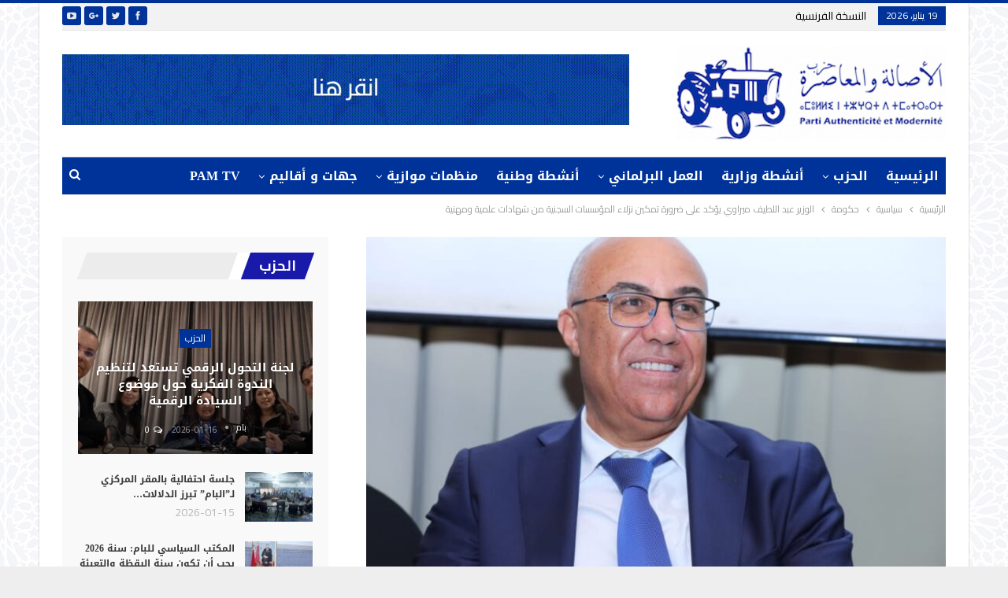

--- FILE ---
content_type: text/html; charset=UTF-8
request_url: https://www.pam.ma/%D8%A7%D9%84%D9%88%D8%B2%D9%8A%D8%B1-%D8%B9%D8%A8%D8%AF-%D8%A7%D9%84%D9%84%D8%B7%D9%8A%D9%81-%D9%85%D9%8A%D8%B1%D8%A7%D9%88%D9%8A-%D9%8A%D8%A4%D9%83%D8%AF-%D8%B9%D9%84%D9%89-%D8%B6%D8%B1%D9%88%D8%B1/
body_size: 23695
content:
	<!DOCTYPE html>
		<!--[if IE 8]>
	<html class="ie ie8" dir="rtl" lang="ar"> <![endif]-->
	<!--[if IE 9]>
	<html class="ie ie9" dir="rtl" lang="ar"> <![endif]-->
	<!--[if gt IE 9]><!-->
<html dir="rtl" lang="ar"> <!--<![endif]-->
	<head>
				<meta charset="UTF-8">
		<meta http-equiv="X-UA-Compatible" content="IE=edge">
		<meta name="viewport" content="width=device-width, initial-scale=1.0">
		<link rel="pingback" href="https://www.pam.ma/xmlrpc.php"/>

		
<style id="reCAPTCHA-style" >.google-recaptcha-container{display:block;clear:both;}
.google-recaptcha-container iframe{margin:0;}
.google-recaptcha-container .plugin-credits a{text-decoration:underline;}</style>
<meta name='robots' content='index, follow, max-image-preview:large, max-snippet:-1, max-video-preview:-1' />

	<!-- This site is optimized with the Yoast SEO plugin v22.7 - https://yoast.com/wordpress/plugins/seo/ -->
	<title>الوزير عبد اللطيف ميراوي يؤكد على ضرورة تمكين نزلاء المؤسسات السجنية من شهادات علمية ومهنية - البوابة الرسمية لحزب الأصالة المعاصرة (pam)</title>
	<meta name="description" content="-" />
	<link rel="canonical" href="https://www.pam.ma/الوزير-عبد-اللطيف-ميراوي-يؤكد-على-ضرور/" />
	<meta property="og:locale" content="ar_AR" />
	<meta property="og:type" content="article" />
	<meta property="og:title" content="الوزير عبد اللطيف ميراوي يؤكد على ضرورة تمكين نزلاء المؤسسات السجنية من شهادات علمية ومهنية - البوابة الرسمية لحزب الأصالة المعاصرة (pam)" />
	<meta property="og:description" content="-" />
	<meta property="og:url" content="https://www.pam.ma/الوزير-عبد-اللطيف-ميراوي-يؤكد-على-ضرور/" />
	<meta property="og:site_name" content="البوابة الرسمية لحزب الأصالة المعاصرة (pam)" />
	<meta property="article:publisher" content="https://www.facebook.com/CommunicationPAM" />
	<meta property="article:published_time" content="2022-04-06T13:45:16+00:00" />
	<meta property="og:image" content="https://www.pam.ma/wp-content/uploads/2022/04/2486240404224.jpeg" />
	<meta property="og:image:width" content="840" />
	<meta property="og:image:height" content="560" />
	<meta property="og:image:type" content="image/jpeg" />
	<meta name="author" content="بام" />
	<meta name="twitter:card" content="summary_large_image" />
	<meta name="twitter:label1" content="كُتب بواسطة" />
	<meta name="twitter:data1" content="بام" />
	<script type="application/ld+json" class="yoast-schema-graph">{"@context":"https://schema.org","@graph":[{"@type":"Article","@id":"https://www.pam.ma/%d8%a7%d9%84%d9%88%d8%b2%d9%8a%d8%b1-%d8%b9%d8%a8%d8%af-%d8%a7%d9%84%d9%84%d8%b7%d9%8a%d9%81-%d9%85%d9%8a%d8%b1%d8%a7%d9%88%d9%8a-%d9%8a%d8%a4%d9%83%d8%af-%d8%b9%d9%84%d9%89-%d8%b6%d8%b1%d9%88%d8%b1/#article","isPartOf":{"@id":"https://www.pam.ma/%d8%a7%d9%84%d9%88%d8%b2%d9%8a%d8%b1-%d8%b9%d8%a8%d8%af-%d8%a7%d9%84%d9%84%d8%b7%d9%8a%d9%81-%d9%85%d9%8a%d8%b1%d8%a7%d9%88%d9%8a-%d9%8a%d8%a4%d9%83%d8%af-%d8%b9%d9%84%d9%89-%d8%b6%d8%b1%d9%88%d8%b1/"},"author":{"name":"بام","@id":"https://www.pam.ma/#/schema/person/d130aa8a587b52b37bac71bcfe1692fd"},"headline":"الوزير عبد اللطيف ميراوي يؤكد على ضرورة تمكين نزلاء المؤسسات السجنية من شهادات علمية ومهنية","datePublished":"2022-04-06T13:45:16+00:00","dateModified":"2022-04-06T13:45:16+00:00","mainEntityOfPage":{"@id":"https://www.pam.ma/%d8%a7%d9%84%d9%88%d8%b2%d9%8a%d8%b1-%d8%b9%d8%a8%d8%af-%d8%a7%d9%84%d9%84%d8%b7%d9%8a%d9%81-%d9%85%d9%8a%d8%b1%d8%a7%d9%88%d9%8a-%d9%8a%d8%a4%d9%83%d8%af-%d8%b9%d9%84%d9%89-%d8%b6%d8%b1%d9%88%d8%b1/"},"wordCount":1,"commentCount":0,"publisher":{"@id":"https://www.pam.ma/#organization"},"image":{"@id":"https://www.pam.ma/%d8%a7%d9%84%d9%88%d8%b2%d9%8a%d8%b1-%d8%b9%d8%a8%d8%af-%d8%a7%d9%84%d9%84%d8%b7%d9%8a%d9%81-%d9%85%d9%8a%d8%b1%d8%a7%d9%88%d9%8a-%d9%8a%d8%a4%d9%83%d8%af-%d8%b9%d9%84%d9%89-%d8%b6%d8%b1%d9%88%d8%b1/#primaryimage"},"thumbnailUrl":"https://www.pam.ma/wp-content/uploads/2022/04/2486240404224.jpeg","articleSection":["حكومة"],"inLanguage":"ar","potentialAction":[{"@type":"CommentAction","name":"Comment","target":["https://www.pam.ma/%d8%a7%d9%84%d9%88%d8%b2%d9%8a%d8%b1-%d8%b9%d8%a8%d8%af-%d8%a7%d9%84%d9%84%d8%b7%d9%8a%d9%81-%d9%85%d9%8a%d8%b1%d8%a7%d9%88%d9%8a-%d9%8a%d8%a4%d9%83%d8%af-%d8%b9%d9%84%d9%89-%d8%b6%d8%b1%d9%88%d8%b1/#respond"]}]},{"@type":"WebPage","@id":"https://www.pam.ma/%d8%a7%d9%84%d9%88%d8%b2%d9%8a%d8%b1-%d8%b9%d8%a8%d8%af-%d8%a7%d9%84%d9%84%d8%b7%d9%8a%d9%81-%d9%85%d9%8a%d8%b1%d8%a7%d9%88%d9%8a-%d9%8a%d8%a4%d9%83%d8%af-%d8%b9%d9%84%d9%89-%d8%b6%d8%b1%d9%88%d8%b1/","url":"https://www.pam.ma/%d8%a7%d9%84%d9%88%d8%b2%d9%8a%d8%b1-%d8%b9%d8%a8%d8%af-%d8%a7%d9%84%d9%84%d8%b7%d9%8a%d9%81-%d9%85%d9%8a%d8%b1%d8%a7%d9%88%d9%8a-%d9%8a%d8%a4%d9%83%d8%af-%d8%b9%d9%84%d9%89-%d8%b6%d8%b1%d9%88%d8%b1/","name":"الوزير عبد اللطيف ميراوي يؤكد على ضرورة تمكين نزلاء المؤسسات السجنية من شهادات علمية ومهنية - البوابة الرسمية لحزب الأصالة المعاصرة (pam)","isPartOf":{"@id":"https://www.pam.ma/#website"},"primaryImageOfPage":{"@id":"https://www.pam.ma/%d8%a7%d9%84%d9%88%d8%b2%d9%8a%d8%b1-%d8%b9%d8%a8%d8%af-%d8%a7%d9%84%d9%84%d8%b7%d9%8a%d9%81-%d9%85%d9%8a%d8%b1%d8%a7%d9%88%d9%8a-%d9%8a%d8%a4%d9%83%d8%af-%d8%b9%d9%84%d9%89-%d8%b6%d8%b1%d9%88%d8%b1/#primaryimage"},"image":{"@id":"https://www.pam.ma/%d8%a7%d9%84%d9%88%d8%b2%d9%8a%d8%b1-%d8%b9%d8%a8%d8%af-%d8%a7%d9%84%d9%84%d8%b7%d9%8a%d9%81-%d9%85%d9%8a%d8%b1%d8%a7%d9%88%d9%8a-%d9%8a%d8%a4%d9%83%d8%af-%d8%b9%d9%84%d9%89-%d8%b6%d8%b1%d9%88%d8%b1/#primaryimage"},"thumbnailUrl":"https://www.pam.ma/wp-content/uploads/2022/04/2486240404224.jpeg","datePublished":"2022-04-06T13:45:16+00:00","dateModified":"2022-04-06T13:45:16+00:00","description":"-","breadcrumb":{"@id":"https://www.pam.ma/%d8%a7%d9%84%d9%88%d8%b2%d9%8a%d8%b1-%d8%b9%d8%a8%d8%af-%d8%a7%d9%84%d9%84%d8%b7%d9%8a%d9%81-%d9%85%d9%8a%d8%b1%d8%a7%d9%88%d9%8a-%d9%8a%d8%a4%d9%83%d8%af-%d8%b9%d9%84%d9%89-%d8%b6%d8%b1%d9%88%d8%b1/#breadcrumb"},"inLanguage":"ar","potentialAction":[{"@type":"ReadAction","target":["https://www.pam.ma/%d8%a7%d9%84%d9%88%d8%b2%d9%8a%d8%b1-%d8%b9%d8%a8%d8%af-%d8%a7%d9%84%d9%84%d8%b7%d9%8a%d9%81-%d9%85%d9%8a%d8%b1%d8%a7%d9%88%d9%8a-%d9%8a%d8%a4%d9%83%d8%af-%d8%b9%d9%84%d9%89-%d8%b6%d8%b1%d9%88%d8%b1/"]}]},{"@type":"ImageObject","inLanguage":"ar","@id":"https://www.pam.ma/%d8%a7%d9%84%d9%88%d8%b2%d9%8a%d8%b1-%d8%b9%d8%a8%d8%af-%d8%a7%d9%84%d9%84%d8%b7%d9%8a%d9%81-%d9%85%d9%8a%d8%b1%d8%a7%d9%88%d9%8a-%d9%8a%d8%a4%d9%83%d8%af-%d8%b9%d9%84%d9%89-%d8%b6%d8%b1%d9%88%d8%b1/#primaryimage","url":"https://www.pam.ma/wp-content/uploads/2022/04/2486240404224.jpeg","contentUrl":"https://www.pam.ma/wp-content/uploads/2022/04/2486240404224.jpeg","width":840,"height":560},{"@type":"BreadcrumbList","@id":"https://www.pam.ma/%d8%a7%d9%84%d9%88%d8%b2%d9%8a%d8%b1-%d8%b9%d8%a8%d8%af-%d8%a7%d9%84%d9%84%d8%b7%d9%8a%d9%81-%d9%85%d9%8a%d8%b1%d8%a7%d9%88%d9%8a-%d9%8a%d8%a4%d9%83%d8%af-%d8%b9%d9%84%d9%89-%d8%b6%d8%b1%d9%88%d8%b1/#breadcrumb","itemListElement":[{"@type":"ListItem","position":1,"name":"Home","item":"https://www.pam.ma/"},{"@type":"ListItem","position":2,"name":"الوزير عبد اللطيف ميراوي يؤكد على ضرورة تمكين نزلاء المؤسسات السجنية من شهادات علمية ومهنية"}]},{"@type":"WebSite","@id":"https://www.pam.ma/#website","url":"https://www.pam.ma/","name":"البوابة الرسمية لحزب الأصالة المعاصرة (pam)","description":"البوابة الرسمية لحزب الأصالة المعاصرة (pam)","publisher":{"@id":"https://www.pam.ma/#organization"},"potentialAction":[{"@type":"SearchAction","target":{"@type":"EntryPoint","urlTemplate":"https://www.pam.ma/?s={search_term_string}"},"query-input":"required name=search_term_string"}],"inLanguage":"ar"},{"@type":"Organization","@id":"https://www.pam.ma/#organization","name":"pam","url":"https://www.pam.ma/","logo":{"@type":"ImageObject","inLanguage":"ar","@id":"https://www.pam.ma/#/schema/logo/image/","url":"https://www.pam.ma/wp-content/uploads/2018/09/logo1.jpg","contentUrl":"https://www.pam.ma/wp-content/uploads/2018/09/logo1.jpg","width":600,"height":300,"caption":"pam"},"image":{"@id":"https://www.pam.ma/#/schema/logo/image/"},"sameAs":["https://www.facebook.com/CommunicationPAM"]},{"@type":"Person","@id":"https://www.pam.ma/#/schema/person/d130aa8a587b52b37bac71bcfe1692fd","name":"بام"}]}</script>
	<!-- / Yoast SEO plugin. -->


<link rel='dns-prefetch' href='//www.google.com' />
<link rel='dns-prefetch' href='//fonts.googleapis.com' />
<link rel="alternate" type="application/rss+xml" title="البوابة الرسمية لحزب الأصالة المعاصرة (pam) &laquo; الخلاصة" href="https://www.pam.ma/feed/" />
<link rel="alternate" type="application/rss+xml" title="البوابة الرسمية لحزب الأصالة المعاصرة (pam) &laquo; خلاصة التعليقات" href="https://www.pam.ma/comments/feed/" />
<link rel="alternate" type="application/rss+xml" title="البوابة الرسمية لحزب الأصالة المعاصرة (pam) &laquo; الوزير عبد اللطيف ميراوي يؤكد على ضرورة تمكين نزلاء المؤسسات السجنية من شهادات علمية ومهنية خلاصة التعليقات" href="https://www.pam.ma/%d8%a7%d9%84%d9%88%d8%b2%d9%8a%d8%b1-%d8%b9%d8%a8%d8%af-%d8%a7%d9%84%d9%84%d8%b7%d9%8a%d9%81-%d9%85%d9%8a%d8%b1%d8%a7%d9%88%d9%8a-%d9%8a%d8%a4%d9%83%d8%af-%d8%b9%d9%84%d9%89-%d8%b6%d8%b1%d9%88%d8%b1/feed/" />
<link rel="alternate" title="oEmbed (JSON)" type="application/json+oembed" href="https://www.pam.ma/wp-json/oembed/1.0/embed?url=https%3A%2F%2Fwww.pam.ma%2F%25d8%25a7%25d9%2584%25d9%2588%25d8%25b2%25d9%258a%25d8%25b1-%25d8%25b9%25d8%25a8%25d8%25af-%25d8%25a7%25d9%2584%25d9%2584%25d8%25b7%25d9%258a%25d9%2581-%25d9%2585%25d9%258a%25d8%25b1%25d8%25a7%25d9%2588%25d9%258a-%25d9%258a%25d8%25a4%25d9%2583%25d8%25af-%25d8%25b9%25d9%2584%25d9%2589-%25d8%25b6%25d8%25b1%25d9%2588%25d8%25b1%2F" />
<link rel="alternate" title="oEmbed (XML)" type="text/xml+oembed" href="https://www.pam.ma/wp-json/oembed/1.0/embed?url=https%3A%2F%2Fwww.pam.ma%2F%25d8%25a7%25d9%2584%25d9%2588%25d8%25b2%25d9%258a%25d8%25b1-%25d8%25b9%25d8%25a8%25d8%25af-%25d8%25a7%25d9%2584%25d9%2584%25d8%25b7%25d9%258a%25d9%2581-%25d9%2585%25d9%258a%25d8%25b1%25d8%25a7%25d9%2588%25d9%258a-%25d9%258a%25d8%25a4%25d9%2583%25d8%25af-%25d8%25b9%25d9%2584%25d9%2589-%25d8%25b6%25d8%25b1%25d9%2588%25d8%25b1%2F&#038;format=xml" />
		<!-- This site uses the Google Analytics by ExactMetrics plugin v8.2.1 - Using Analytics tracking - https://www.exactmetrics.com/ -->
							<script src="//www.googletagmanager.com/gtag/js?id=G-QBLQ5060SD"  data-cfasync="false" data-wpfc-render="false" type="text/javascript" async></script>
			<script data-cfasync="false" data-wpfc-render="false" type="text/javascript">
				var em_version = '8.2.1';
				var em_track_user = true;
				var em_no_track_reason = '';
								var ExactMetricsDefaultLocations = {"page_location":"https:\/\/www.pam.ma\/%D8%A7%D9%84%D9%88%D8%B2%D9%8A%D8%B1-%D8%B9%D8%A8%D8%AF-%D8%A7%D9%84%D9%84%D8%B7%D9%8A%D9%81-%D9%85%D9%8A%D8%B1%D8%A7%D9%88%D9%8A-%D9%8A%D8%A4%D9%83%D8%AF-%D8%B9%D9%84%D9%89-%D8%B6%D8%B1%D9%88%D8%B1\/"};
				if ( typeof ExactMetricsPrivacyGuardFilter === 'function' ) {
					var ExactMetricsLocations = (typeof ExactMetricsExcludeQuery === 'object') ? ExactMetricsPrivacyGuardFilter( ExactMetricsExcludeQuery ) : ExactMetricsPrivacyGuardFilter( ExactMetricsDefaultLocations );
				} else {
					var ExactMetricsLocations = (typeof ExactMetricsExcludeQuery === 'object') ? ExactMetricsExcludeQuery : ExactMetricsDefaultLocations;
				}

								var disableStrs = [
										'ga-disable-G-QBLQ5060SD',
									];

				/* Function to detect opted out users */
				function __gtagTrackerIsOptedOut() {
					for (var index = 0; index < disableStrs.length; index++) {
						if (document.cookie.indexOf(disableStrs[index] + '=true') > -1) {
							return true;
						}
					}

					return false;
				}

				/* Disable tracking if the opt-out cookie exists. */
				if (__gtagTrackerIsOptedOut()) {
					for (var index = 0; index < disableStrs.length; index++) {
						window[disableStrs[index]] = true;
					}
				}

				/* Opt-out function */
				function __gtagTrackerOptout() {
					for (var index = 0; index < disableStrs.length; index++) {
						document.cookie = disableStrs[index] + '=true; expires=Thu, 31 Dec 2099 23:59:59 UTC; path=/';
						window[disableStrs[index]] = true;
					}
				}

				if ('undefined' === typeof gaOptout) {
					function gaOptout() {
						__gtagTrackerOptout();
					}
				}
								window.dataLayer = window.dataLayer || [];

				window.ExactMetricsDualTracker = {
					helpers: {},
					trackers: {},
				};
				if (em_track_user) {
					function __gtagDataLayer() {
						dataLayer.push(arguments);
					}

					function __gtagTracker(type, name, parameters) {
						if (!parameters) {
							parameters = {};
						}

						if (parameters.send_to) {
							__gtagDataLayer.apply(null, arguments);
							return;
						}

						if (type === 'event') {
														parameters.send_to = exactmetrics_frontend.v4_id;
							var hookName = name;
							if (typeof parameters['event_category'] !== 'undefined') {
								hookName = parameters['event_category'] + ':' + name;
							}

							if (typeof ExactMetricsDualTracker.trackers[hookName] !== 'undefined') {
								ExactMetricsDualTracker.trackers[hookName](parameters);
							} else {
								__gtagDataLayer('event', name, parameters);
							}
							
						} else {
							__gtagDataLayer.apply(null, arguments);
						}
					}

					__gtagTracker('js', new Date());
					__gtagTracker('set', {
						'developer_id.dNDMyYj': true,
											});
					if ( ExactMetricsLocations.page_location ) {
						__gtagTracker('set', ExactMetricsLocations);
					}
										__gtagTracker('config', 'G-QBLQ5060SD', {"forceSSL":"true"} );
															window.gtag = __gtagTracker;										(function () {
						/* https://developers.google.com/analytics/devguides/collection/analyticsjs/ */
						/* ga and __gaTracker compatibility shim. */
						var noopfn = function () {
							return null;
						};
						var newtracker = function () {
							return new Tracker();
						};
						var Tracker = function () {
							return null;
						};
						var p = Tracker.prototype;
						p.get = noopfn;
						p.set = noopfn;
						p.send = function () {
							var args = Array.prototype.slice.call(arguments);
							args.unshift('send');
							__gaTracker.apply(null, args);
						};
						var __gaTracker = function () {
							var len = arguments.length;
							if (len === 0) {
								return;
							}
							var f = arguments[len - 1];
							if (typeof f !== 'object' || f === null || typeof f.hitCallback !== 'function') {
								if ('send' === arguments[0]) {
									var hitConverted, hitObject = false, action;
									if ('event' === arguments[1]) {
										if ('undefined' !== typeof arguments[3]) {
											hitObject = {
												'eventAction': arguments[3],
												'eventCategory': arguments[2],
												'eventLabel': arguments[4],
												'value': arguments[5] ? arguments[5] : 1,
											}
										}
									}
									if ('pageview' === arguments[1]) {
										if ('undefined' !== typeof arguments[2]) {
											hitObject = {
												'eventAction': 'page_view',
												'page_path': arguments[2],
											}
										}
									}
									if (typeof arguments[2] === 'object') {
										hitObject = arguments[2];
									}
									if (typeof arguments[5] === 'object') {
										Object.assign(hitObject, arguments[5]);
									}
									if ('undefined' !== typeof arguments[1].hitType) {
										hitObject = arguments[1];
										if ('pageview' === hitObject.hitType) {
											hitObject.eventAction = 'page_view';
										}
									}
									if (hitObject) {
										action = 'timing' === arguments[1].hitType ? 'timing_complete' : hitObject.eventAction;
										hitConverted = mapArgs(hitObject);
										__gtagTracker('event', action, hitConverted);
									}
								}
								return;
							}

							function mapArgs(args) {
								var arg, hit = {};
								var gaMap = {
									'eventCategory': 'event_category',
									'eventAction': 'event_action',
									'eventLabel': 'event_label',
									'eventValue': 'event_value',
									'nonInteraction': 'non_interaction',
									'timingCategory': 'event_category',
									'timingVar': 'name',
									'timingValue': 'value',
									'timingLabel': 'event_label',
									'page': 'page_path',
									'location': 'page_location',
									'title': 'page_title',
									'referrer' : 'page_referrer',
								};
								for (arg in args) {
																		if (!(!args.hasOwnProperty(arg) || !gaMap.hasOwnProperty(arg))) {
										hit[gaMap[arg]] = args[arg];
									} else {
										hit[arg] = args[arg];
									}
								}
								return hit;
							}

							try {
								f.hitCallback();
							} catch (ex) {
							}
						};
						__gaTracker.create = newtracker;
						__gaTracker.getByName = newtracker;
						__gaTracker.getAll = function () {
							return [];
						};
						__gaTracker.remove = noopfn;
						__gaTracker.loaded = true;
						window['__gaTracker'] = __gaTracker;
					})();
									} else {
										console.log("");
					(function () {
						function __gtagTracker() {
							return null;
						}

						window['__gtagTracker'] = __gtagTracker;
						window['gtag'] = __gtagTracker;
					})();
									}
			</script>
				<!-- / Google Analytics by ExactMetrics -->
		<style id='wp-img-auto-sizes-contain-inline-css' type='text/css'>
img:is([sizes=auto i],[sizes^="auto," i]){contain-intrinsic-size:3000px 1500px}
/*# sourceURL=wp-img-auto-sizes-contain-inline-css */
</style>
<style id='wp-emoji-styles-inline-css' type='text/css'>

	img.wp-smiley, img.emoji {
		display: inline !important;
		border: none !important;
		box-shadow: none !important;
		height: 1em !important;
		width: 1em !important;
		margin: 0 0.07em !important;
		vertical-align: -0.1em !important;
		background: none !important;
		padding: 0 !important;
	}
/*# sourceURL=wp-emoji-styles-inline-css */
</style>
<style id='wp-block-library-inline-css' type='text/css'>
:root{--wp-block-synced-color:#7a00df;--wp-block-synced-color--rgb:122,0,223;--wp-bound-block-color:var(--wp-block-synced-color);--wp-editor-canvas-background:#ddd;--wp-admin-theme-color:#007cba;--wp-admin-theme-color--rgb:0,124,186;--wp-admin-theme-color-darker-10:#006ba1;--wp-admin-theme-color-darker-10--rgb:0,107,160.5;--wp-admin-theme-color-darker-20:#005a87;--wp-admin-theme-color-darker-20--rgb:0,90,135;--wp-admin-border-width-focus:2px}@media (min-resolution:192dpi){:root{--wp-admin-border-width-focus:1.5px}}.wp-element-button{cursor:pointer}:root .has-very-light-gray-background-color{background-color:#eee}:root .has-very-dark-gray-background-color{background-color:#313131}:root .has-very-light-gray-color{color:#eee}:root .has-very-dark-gray-color{color:#313131}:root .has-vivid-green-cyan-to-vivid-cyan-blue-gradient-background{background:linear-gradient(135deg,#00d084,#0693e3)}:root .has-purple-crush-gradient-background{background:linear-gradient(135deg,#34e2e4,#4721fb 50%,#ab1dfe)}:root .has-hazy-dawn-gradient-background{background:linear-gradient(135deg,#faaca8,#dad0ec)}:root .has-subdued-olive-gradient-background{background:linear-gradient(135deg,#fafae1,#67a671)}:root .has-atomic-cream-gradient-background{background:linear-gradient(135deg,#fdd79a,#004a59)}:root .has-nightshade-gradient-background{background:linear-gradient(135deg,#330968,#31cdcf)}:root .has-midnight-gradient-background{background:linear-gradient(135deg,#020381,#2874fc)}:root{--wp--preset--font-size--normal:16px;--wp--preset--font-size--huge:42px}.has-regular-font-size{font-size:1em}.has-larger-font-size{font-size:2.625em}.has-normal-font-size{font-size:var(--wp--preset--font-size--normal)}.has-huge-font-size{font-size:var(--wp--preset--font-size--huge)}.has-text-align-center{text-align:center}.has-text-align-left{text-align:left}.has-text-align-right{text-align:right}.has-fit-text{white-space:nowrap!important}#end-resizable-editor-section{display:none}.aligncenter{clear:both}.items-justified-left{justify-content:flex-start}.items-justified-center{justify-content:center}.items-justified-right{justify-content:flex-end}.items-justified-space-between{justify-content:space-between}.screen-reader-text{border:0;clip-path:inset(50%);height:1px;margin:-1px;overflow:hidden;padding:0;position:absolute;width:1px;word-wrap:normal!important}.screen-reader-text:focus{background-color:#ddd;clip-path:none;color:#444;display:block;font-size:1em;height:auto;left:5px;line-height:normal;padding:15px 23px 14px;text-decoration:none;top:5px;width:auto;z-index:100000}html :where(.has-border-color){border-style:solid}html :where([style*=border-top-color]){border-top-style:solid}html :where([style*=border-right-color]){border-right-style:solid}html :where([style*=border-bottom-color]){border-bottom-style:solid}html :where([style*=border-left-color]){border-left-style:solid}html :where([style*=border-width]){border-style:solid}html :where([style*=border-top-width]){border-top-style:solid}html :where([style*=border-right-width]){border-right-style:solid}html :where([style*=border-bottom-width]){border-bottom-style:solid}html :where([style*=border-left-width]){border-left-style:solid}html :where(img[class*=wp-image-]){height:auto;max-width:100%}:where(figure){margin:0 0 1em}html :where(.is-position-sticky){--wp-admin--admin-bar--position-offset:var(--wp-admin--admin-bar--height,0px)}@media screen and (max-width:600px){html :where(.is-position-sticky){--wp-admin--admin-bar--position-offset:0px}}

/*# sourceURL=wp-block-library-inline-css */
</style><style id='global-styles-inline-css' type='text/css'>
:root{--wp--preset--aspect-ratio--square: 1;--wp--preset--aspect-ratio--4-3: 4/3;--wp--preset--aspect-ratio--3-4: 3/4;--wp--preset--aspect-ratio--3-2: 3/2;--wp--preset--aspect-ratio--2-3: 2/3;--wp--preset--aspect-ratio--16-9: 16/9;--wp--preset--aspect-ratio--9-16: 9/16;--wp--preset--color--black: #000000;--wp--preset--color--cyan-bluish-gray: #abb8c3;--wp--preset--color--white: #ffffff;--wp--preset--color--pale-pink: #f78da7;--wp--preset--color--vivid-red: #cf2e2e;--wp--preset--color--luminous-vivid-orange: #ff6900;--wp--preset--color--luminous-vivid-amber: #fcb900;--wp--preset--color--light-green-cyan: #7bdcb5;--wp--preset--color--vivid-green-cyan: #00d084;--wp--preset--color--pale-cyan-blue: #8ed1fc;--wp--preset--color--vivid-cyan-blue: #0693e3;--wp--preset--color--vivid-purple: #9b51e0;--wp--preset--gradient--vivid-cyan-blue-to-vivid-purple: linear-gradient(135deg,rgb(6,147,227) 0%,rgb(155,81,224) 100%);--wp--preset--gradient--light-green-cyan-to-vivid-green-cyan: linear-gradient(135deg,rgb(122,220,180) 0%,rgb(0,208,130) 100%);--wp--preset--gradient--luminous-vivid-amber-to-luminous-vivid-orange: linear-gradient(135deg,rgb(252,185,0) 0%,rgb(255,105,0) 100%);--wp--preset--gradient--luminous-vivid-orange-to-vivid-red: linear-gradient(135deg,rgb(255,105,0) 0%,rgb(207,46,46) 100%);--wp--preset--gradient--very-light-gray-to-cyan-bluish-gray: linear-gradient(135deg,rgb(238,238,238) 0%,rgb(169,184,195) 100%);--wp--preset--gradient--cool-to-warm-spectrum: linear-gradient(135deg,rgb(74,234,220) 0%,rgb(151,120,209) 20%,rgb(207,42,186) 40%,rgb(238,44,130) 60%,rgb(251,105,98) 80%,rgb(254,248,76) 100%);--wp--preset--gradient--blush-light-purple: linear-gradient(135deg,rgb(255,206,236) 0%,rgb(152,150,240) 100%);--wp--preset--gradient--blush-bordeaux: linear-gradient(135deg,rgb(254,205,165) 0%,rgb(254,45,45) 50%,rgb(107,0,62) 100%);--wp--preset--gradient--luminous-dusk: linear-gradient(135deg,rgb(255,203,112) 0%,rgb(199,81,192) 50%,rgb(65,88,208) 100%);--wp--preset--gradient--pale-ocean: linear-gradient(135deg,rgb(255,245,203) 0%,rgb(182,227,212) 50%,rgb(51,167,181) 100%);--wp--preset--gradient--electric-grass: linear-gradient(135deg,rgb(202,248,128) 0%,rgb(113,206,126) 100%);--wp--preset--gradient--midnight: linear-gradient(135deg,rgb(2,3,129) 0%,rgb(40,116,252) 100%);--wp--preset--font-size--small: 13px;--wp--preset--font-size--medium: 20px;--wp--preset--font-size--large: 36px;--wp--preset--font-size--x-large: 42px;--wp--preset--spacing--20: 0.44rem;--wp--preset--spacing--30: 0.67rem;--wp--preset--spacing--40: 1rem;--wp--preset--spacing--50: 1.5rem;--wp--preset--spacing--60: 2.25rem;--wp--preset--spacing--70: 3.38rem;--wp--preset--spacing--80: 5.06rem;--wp--preset--shadow--natural: 6px 6px 9px rgba(0, 0, 0, 0.2);--wp--preset--shadow--deep: 12px 12px 50px rgba(0, 0, 0, 0.4);--wp--preset--shadow--sharp: 6px 6px 0px rgba(0, 0, 0, 0.2);--wp--preset--shadow--outlined: 6px 6px 0px -3px rgb(255, 255, 255), 6px 6px rgb(0, 0, 0);--wp--preset--shadow--crisp: 6px 6px 0px rgb(0, 0, 0);}:where(.is-layout-flex){gap: 0.5em;}:where(.is-layout-grid){gap: 0.5em;}body .is-layout-flex{display: flex;}.is-layout-flex{flex-wrap: wrap;align-items: center;}.is-layout-flex > :is(*, div){margin: 0;}body .is-layout-grid{display: grid;}.is-layout-grid > :is(*, div){margin: 0;}:where(.wp-block-columns.is-layout-flex){gap: 2em;}:where(.wp-block-columns.is-layout-grid){gap: 2em;}:where(.wp-block-post-template.is-layout-flex){gap: 1.25em;}:where(.wp-block-post-template.is-layout-grid){gap: 1.25em;}.has-black-color{color: var(--wp--preset--color--black) !important;}.has-cyan-bluish-gray-color{color: var(--wp--preset--color--cyan-bluish-gray) !important;}.has-white-color{color: var(--wp--preset--color--white) !important;}.has-pale-pink-color{color: var(--wp--preset--color--pale-pink) !important;}.has-vivid-red-color{color: var(--wp--preset--color--vivid-red) !important;}.has-luminous-vivid-orange-color{color: var(--wp--preset--color--luminous-vivid-orange) !important;}.has-luminous-vivid-amber-color{color: var(--wp--preset--color--luminous-vivid-amber) !important;}.has-light-green-cyan-color{color: var(--wp--preset--color--light-green-cyan) !important;}.has-vivid-green-cyan-color{color: var(--wp--preset--color--vivid-green-cyan) !important;}.has-pale-cyan-blue-color{color: var(--wp--preset--color--pale-cyan-blue) !important;}.has-vivid-cyan-blue-color{color: var(--wp--preset--color--vivid-cyan-blue) !important;}.has-vivid-purple-color{color: var(--wp--preset--color--vivid-purple) !important;}.has-black-background-color{background-color: var(--wp--preset--color--black) !important;}.has-cyan-bluish-gray-background-color{background-color: var(--wp--preset--color--cyan-bluish-gray) !important;}.has-white-background-color{background-color: var(--wp--preset--color--white) !important;}.has-pale-pink-background-color{background-color: var(--wp--preset--color--pale-pink) !important;}.has-vivid-red-background-color{background-color: var(--wp--preset--color--vivid-red) !important;}.has-luminous-vivid-orange-background-color{background-color: var(--wp--preset--color--luminous-vivid-orange) !important;}.has-luminous-vivid-amber-background-color{background-color: var(--wp--preset--color--luminous-vivid-amber) !important;}.has-light-green-cyan-background-color{background-color: var(--wp--preset--color--light-green-cyan) !important;}.has-vivid-green-cyan-background-color{background-color: var(--wp--preset--color--vivid-green-cyan) !important;}.has-pale-cyan-blue-background-color{background-color: var(--wp--preset--color--pale-cyan-blue) !important;}.has-vivid-cyan-blue-background-color{background-color: var(--wp--preset--color--vivid-cyan-blue) !important;}.has-vivid-purple-background-color{background-color: var(--wp--preset--color--vivid-purple) !important;}.has-black-border-color{border-color: var(--wp--preset--color--black) !important;}.has-cyan-bluish-gray-border-color{border-color: var(--wp--preset--color--cyan-bluish-gray) !important;}.has-white-border-color{border-color: var(--wp--preset--color--white) !important;}.has-pale-pink-border-color{border-color: var(--wp--preset--color--pale-pink) !important;}.has-vivid-red-border-color{border-color: var(--wp--preset--color--vivid-red) !important;}.has-luminous-vivid-orange-border-color{border-color: var(--wp--preset--color--luminous-vivid-orange) !important;}.has-luminous-vivid-amber-border-color{border-color: var(--wp--preset--color--luminous-vivid-amber) !important;}.has-light-green-cyan-border-color{border-color: var(--wp--preset--color--light-green-cyan) !important;}.has-vivid-green-cyan-border-color{border-color: var(--wp--preset--color--vivid-green-cyan) !important;}.has-pale-cyan-blue-border-color{border-color: var(--wp--preset--color--pale-cyan-blue) !important;}.has-vivid-cyan-blue-border-color{border-color: var(--wp--preset--color--vivid-cyan-blue) !important;}.has-vivid-purple-border-color{border-color: var(--wp--preset--color--vivid-purple) !important;}.has-vivid-cyan-blue-to-vivid-purple-gradient-background{background: var(--wp--preset--gradient--vivid-cyan-blue-to-vivid-purple) !important;}.has-light-green-cyan-to-vivid-green-cyan-gradient-background{background: var(--wp--preset--gradient--light-green-cyan-to-vivid-green-cyan) !important;}.has-luminous-vivid-amber-to-luminous-vivid-orange-gradient-background{background: var(--wp--preset--gradient--luminous-vivid-amber-to-luminous-vivid-orange) !important;}.has-luminous-vivid-orange-to-vivid-red-gradient-background{background: var(--wp--preset--gradient--luminous-vivid-orange-to-vivid-red) !important;}.has-very-light-gray-to-cyan-bluish-gray-gradient-background{background: var(--wp--preset--gradient--very-light-gray-to-cyan-bluish-gray) !important;}.has-cool-to-warm-spectrum-gradient-background{background: var(--wp--preset--gradient--cool-to-warm-spectrum) !important;}.has-blush-light-purple-gradient-background{background: var(--wp--preset--gradient--blush-light-purple) !important;}.has-blush-bordeaux-gradient-background{background: var(--wp--preset--gradient--blush-bordeaux) !important;}.has-luminous-dusk-gradient-background{background: var(--wp--preset--gradient--luminous-dusk) !important;}.has-pale-ocean-gradient-background{background: var(--wp--preset--gradient--pale-ocean) !important;}.has-electric-grass-gradient-background{background: var(--wp--preset--gradient--electric-grass) !important;}.has-midnight-gradient-background{background: var(--wp--preset--gradient--midnight) !important;}.has-small-font-size{font-size: var(--wp--preset--font-size--small) !important;}.has-medium-font-size{font-size: var(--wp--preset--font-size--medium) !important;}.has-large-font-size{font-size: var(--wp--preset--font-size--large) !important;}.has-x-large-font-size{font-size: var(--wp--preset--font-size--x-large) !important;}
/*# sourceURL=global-styles-inline-css */
</style>

<style id='classic-theme-styles-inline-css' type='text/css'>
/*! This file is auto-generated */
.wp-block-button__link{color:#fff;background-color:#32373c;border-radius:9999px;box-shadow:none;text-decoration:none;padding:calc(.667em + 2px) calc(1.333em + 2px);font-size:1.125em}.wp-block-file__button{background:#32373c;color:#fff;text-decoration:none}
/*# sourceURL=/wp-includes/css/classic-themes.min.css */
</style>
<link rel='stylesheet' id='contact-form-7-css' href='https://www.pam.ma/wp-content/plugins/contact-form-7/includes/css/styles.css?ver=5.9.5' type='text/css' media='all' />
<link rel='stylesheet' id='contact-form-7-rtl-css' href='https://www.pam.ma/wp-content/plugins/contact-form-7/includes/css/styles-rtl.css?ver=5.9.5' type='text/css' media='all' />
<link rel='stylesheet' id='griwpc-recaptcha-style-css' href='https://www.pam.ma/wp-content/plugins/recaptcha-in-wp-comments-form/css/recaptcha.css?ver=9.1.2' type='text/css' media='all' />
<style id='griwpc-recaptcha-style-inline-css' type='text/css'>
.google-recaptcha-container{display:block;clear:both;}
.google-recaptcha-container iframe{margin:0;}
.google-recaptcha-container .plugin-credits a{text-decoration:underline;}
/*# sourceURL=griwpc-recaptcha-style-inline-css */
</style>
<link rel='stylesheet' id='better-framework-main-fonts-css' href='https://fonts.googleapis.com/css?family=Cairo:400,700' type='text/css' media='all' />
<link rel='stylesheet' id='better-framework-font-1-css' href='//fonts.googleapis.com/earlyaccess/droidarabickufi.css' type='text/css' media='all' />
<script type="text/javascript" src="https://www.pam.ma/wp-content/plugins/google-analytics-dashboard-for-wp/assets/js/frontend-gtag.min.js?ver=8.2.1" id="exactmetrics-frontend-script-js" async="async" data-wp-strategy="async"></script>
<script data-cfasync="false" data-wpfc-render="false" type="text/javascript" id='exactmetrics-frontend-script-js-extra'>/* <![CDATA[ */
var exactmetrics_frontend = {"js_events_tracking":"true","download_extensions":"zip,mp3,mpeg,pdf,docx,pptx,xlsx,rar","inbound_paths":"[{\"path\":\"\\\/go\\\/\",\"label\":\"affiliate\"},{\"path\":\"\\\/recommend\\\/\",\"label\":\"affiliate\"}]","home_url":"https:\/\/www.pam.ma","hash_tracking":"false","v4_id":"G-QBLQ5060SD"};/* ]]> */
</script>
<script type="text/javascript" src="https://www.pam.ma/wp-includes/js/jquery/jquery.min.js?ver=3.7.1" id="jquery-core-js"></script>
<script type="text/javascript" src="https://www.pam.ma/wp-includes/js/jquery/jquery-migrate.min.js?ver=3.4.1" id="jquery-migrate-js"></script>
<script type="text/javascript" src="https://www.pam.ma/wp-content/plugins/flowpaper-lite-pdf-flipbook/assets/lity/lity.min.js" id="lity-js-js"></script>
<link rel="https://api.w.org/" href="https://www.pam.ma/wp-json/" /><link rel="alternate" title="JSON" type="application/json" href="https://www.pam.ma/wp-json/wp/v2/posts/83741" /><link rel="EditURI" type="application/rsd+xml" title="RSD" href="https://www.pam.ma/xmlrpc.php?rsd" />
<meta name="generator" content="WordPress 6.9" />
<link rel='shortlink' href='https://www.pam.ma/?p=83741' />
<link rel="apple-touch-icon" sizes="180x180" href="/wp-content/uploads/fbrfg/apple-touch-icon.png">
<link rel="icon" type="image/png" sizes="32x32" href="/wp-content/uploads/fbrfg/favicon-32x32.png">
<link rel="icon" type="image/png" sizes="16x16" href="/wp-content/uploads/fbrfg/favicon-16x16.png">
<link rel="manifest" href="/wp-content/uploads/fbrfg/site.webmanifest">
<link rel="mask-icon" href="/wp-content/uploads/fbrfg/safari-pinned-tab.svg" color="#5bbad5">
<link rel="shortcut icon" href="/wp-content/uploads/fbrfg/favicon.ico">
<meta name="msapplication-TileColor" content="#da532c">
<meta name="msapplication-config" content="/wp-content/uploads/fbrfg/browserconfig.xml">
<meta name="theme-color" content="#ffffff">      <meta name="onesignal" content="wordpress-plugin"/>
            <script>

      window.OneSignal = window.OneSignal || [];

      OneSignal.push( function() {
        OneSignal.SERVICE_WORKER_UPDATER_PATH = "OneSignalSDKUpdaterWorker.js.php";
                      OneSignal.SERVICE_WORKER_PATH = "OneSignalSDKWorker.js.php";
                      OneSignal.SERVICE_WORKER_PARAM = { scope: "/" };
        OneSignal.setDefaultNotificationUrl("https://www.pam.ma");
        var oneSignal_options = {};
        window._oneSignalInitOptions = oneSignal_options;

        oneSignal_options['wordpress'] = true;
oneSignal_options['appId'] = '7686da34-1c64-4349-9278-ab615daa3bdc';
oneSignal_options['allowLocalhostAsSecureOrigin'] = true;
oneSignal_options['welcomeNotification'] = { };
oneSignal_options['welcomeNotification']['disable'] = true;
oneSignal_options['path'] = "https://www.pam.ma/wp-content/plugins/onesignal-free-web-push-notifications/sdk_files/";
oneSignal_options['safari_web_id'] = "web.onesignal.auto.4d38dcde-f055-4772-b947-a310d959e18a";
oneSignal_options['persistNotification'] = true;
oneSignal_options['promptOptions'] = { };
oneSignal_options['promptOptions']['actionMessage'] = "المرجو تفعيل التنبيهات ليصلك الجديد";
oneSignal_options['promptOptions']['acceptButtonText'] = "تفعيل";
oneSignal_options['promptOptions']['cancelButtonText'] = "رفض";
oneSignal_options['promptOptions']['siteName'] = "pam";
                OneSignal.init(window._oneSignalInitOptions);
                OneSignal.showSlidedownPrompt();      });

      function documentInitOneSignal() {
        var oneSignal_elements = document.getElementsByClassName("OneSignal-prompt");

        var oneSignalLinkClickHandler = function(event) { OneSignal.push(['registerForPushNotifications']); event.preventDefault(); };        for(var i = 0; i < oneSignal_elements.length; i++)
          oneSignal_elements[i].addEventListener('click', oneSignalLinkClickHandler, false);
      }

      if (document.readyState === 'complete') {
           documentInitOneSignal();
      }
      else {
           window.addEventListener("load", function(event){
               documentInitOneSignal();
          });
      }
    </script>
<meta name="generator" content="Powered by WPBakery Page Builder - drag and drop page builder for WordPress."/>
<script type="application/ld+json">{
    "@context": "http:\/\/schema.org\/",
    "@type": "Organization",
    "@id": "#organization",
    "logo": {
        "@type": "ImageObject",
        "url": "https:\/\/www.pam.ma\/wp-content\/uploads\/2018\/09\/logo3.jpg"
    },
    "url": "https:\/\/www.pam.ma\/",
    "name": "\u0627\u0644\u0628\u0648\u0627\u0628\u0629 \u0627\u0644\u0631\u0633\u0645\u064a\u0629 \u0644\u062d\u0632\u0628 \u0627\u0644\u0623\u0635\u0627\u0644\u0629 \u0627\u0644\u0645\u0639\u0627\u0635\u0631\u0629 (pam)",
    "description": "\u0627\u0644\u0628\u0648\u0627\u0628\u0629 \u0627\u0644\u0631\u0633\u0645\u064a\u0629 \u0644\u062d\u0632\u0628 \u0627\u0644\u0623\u0635\u0627\u0644\u0629 \u0627\u0644\u0645\u0639\u0627\u0635\u0631\u0629 (pam)"
}</script>
<script type="application/ld+json">{
    "@context": "http:\/\/schema.org\/",
    "@type": "WebSite",
    "name": "\u0627\u0644\u0628\u0648\u0627\u0628\u0629 \u0627\u0644\u0631\u0633\u0645\u064a\u0629 \u0644\u062d\u0632\u0628 \u0627\u0644\u0623\u0635\u0627\u0644\u0629 \u0627\u0644\u0645\u0639\u0627\u0635\u0631\u0629 (pam)",
    "alternateName": "\u0627\u0644\u0628\u0648\u0627\u0628\u0629 \u0627\u0644\u0631\u0633\u0645\u064a\u0629 \u0644\u062d\u0632\u0628 \u0627\u0644\u0623\u0635\u0627\u0644\u0629 \u0627\u0644\u0645\u0639\u0627\u0635\u0631\u0629 (pam)",
    "url": "https:\/\/www.pam.ma\/"
}</script>
<script type="application/ld+json">{
    "@context": "http:\/\/schema.org\/",
    "@type": "BlogPosting",
    "headline": "\u0627\u0644\u0648\u0632\u064a\u0631 \u0639\u0628\u062f \u0627\u0644\u0644\u0637\u064a\u0641 \u0645\u064a\u0631\u0627\u0648\u064a \u064a\u0624\u0643\u062f \u0639\u0644\u0649 \u0636\u0631\u0648\u0631\u0629 \u062a\u0645\u0643\u064a\u0646 \u0646\u0632\u0644\u0627\u0621 \u0627\u0644\u0645\u0624\u0633\u0633\u0627\u062a \u0627\u0644\u0633\u062c\u0646\u064a\u0629 \u0645\u0646 \u0634\u0647\u0627\u062f\u0627\u062a \u0639\u0644\u0645\u064a\u0629 \u0648\u0645\u0647\u0646\u064a\u0629",
    "description": "\u0634\u062f\u062f\u061b \u0648\u0632\u064a\u0631 \u0627\u0644\u062a\u0639\u0644\u064a\u0645 \u0627\u0644\u0639\u0627\u0644\u064a \u0648\u0627\u0644\u0628\u062d\u062b \u0627\u0644\u0639\u0644\u0645\u064a \u0648\u0627\u0644\u0627\u0628\u062a\u0643\u0627\u0631\u060c \u0639\u0628\u062f \u0627\u0644\u0644\u0637\u064a\u0641 \u0645\u064a\u0631\u0627\u0648\u064a\u060c \u0639\u0644\u0649 \u0636\u0631\u0648\u0631\u0629 \u0627\u0644\u0639\u0645\u0644 \u0644\u062a\u0623\u0647\u064a\u0644 \u0627\u0644\u0646\u0632\u064a\u0644\u0627\u062a \u0648\u0627\u0644\u0646\u0632\u0644\u0627\u0621 \u0645\u0646 \u062e\u0644\u0627\u0644 \u062d\u0635\u0648\u0644\u0647\u0645 \u0639\u0644\u0649 \u0634\u0647\u0627\u062f\u0627\u062a \u0639\u0644\u0645\u064a\u0629 \u0648\u0645\u0647\u0646\u064a\u0629 \u062a\u0633\u0647\u0645 \u0641\u064a \u062a\u0633\u0647\u064a\u0644 \u0639\u0645\u0644\u064a\u0629 \u0625\u0639\u0627\u062f\u0629 \u0625\u062f\u0645\u0627\u062c\u0647\u0645\u060c \u0648\u062a\u062d\u062f \u0645\u0646 \u0645\u062e\u0627\u0637\u0631 \u0627\u0644\u0639\u0648\u062f\u0629 \u0625\u0644\u0649 \u0627\u0644\u0625\u062c\u0631\u0627\u0645\u060c \u0627\u0644\u0630\u064a \u064a\u0638\u0644 \u0627\u0644\u0647\u062f\u0641 \u0627\u0644\u0631\u0626\u064a\u0633\u064a \u0644\u0644\u0633\u064a\u0627\u0633\u0629 \u0627",
    "datePublished": "2022-04-06",
    "dateModified": "2022-04-06",
    "author": {
        "@type": "Person",
        "@id": "#person-",
        "name": "\u0628\u0627\u0645"
    },
    "image": {
        "@type": "ImageObject",
        "url": "https:\/\/www.pam.ma\/wp-content\/uploads\/2022\/04\/2486240404224.jpeg",
        "width": 840,
        "height": 560
    },
    "interactionStatistic": [
        {
            "@type": "InteractionCounter",
            "interactionType": "http:\/\/schema.org\/CommentAction",
            "userInteractionCount": "0"
        }
    ],
    "publisher": {
        "@id": "#organization"
    },
    "mainEntityOfPage": "https:\/\/www.pam.ma\/%d8%a7%d9%84%d9%88%d8%b2%d9%8a%d8%b1-%d8%b9%d8%a8%d8%af-%d8%a7%d9%84%d9%84%d8%b7%d9%8a%d9%81-%d9%85%d9%8a%d8%b1%d8%a7%d9%88%d9%8a-%d9%8a%d8%a4%d9%83%d8%af-%d8%b9%d9%84%d9%89-%d8%b6%d8%b1%d9%88%d8%b1\/"
}</script>
<link rel='stylesheet' id='bf-minifed-css-1' href='https://www.pam.ma/wp-content/bs-booster-cache/70d3d0b5a8bbe4bf6c205cc4c36c17c2.css' type='text/css' media='all' />
<link rel='stylesheet' id='6.1.0-1734469306' href='https://www.pam.ma/wp-content/bs-booster-cache/bb8357c878bb6b412332d7afc318b459.css' type='text/css' media='all' />
		<style type="text/css" id="wp-custom-css">
			
.panel-title { text-align: center; font-size:30px }


/* Fields */
div.wpforms-container-full .wpforms-form .wpforms-field-label {
    display: block;

    font-size: 14px;
    float: none;
    line-height: 2.2;
    margin: 0 0 1px 0;
    padding: 2;
}


div.wpforms-container-full .wpforms-form input[type=date], div.wpforms-container-full .wpforms-form input[type=datetime], div.wpforms-container-full .wpforms-form input[type=datetime-local], div.wpforms-container-full .wpforms-form input[type=email], div.wpforms-container-full .wpforms-form input[type=month], div.wpforms-container-full .wpforms-form input[type=number], div.wpforms-container-full .wpforms-form input[type=password], div.wpforms-container-full .wpforms-form input[type=range], div.wpforms-container-full .wpforms-form input[type=search], div.wpforms-container-full .wpforms-form input[type=tel], div.wpforms-container-full .wpforms-form input[type=text], div.wpforms-container-full .wpforms-form input[type=time], div.wpforms-container-full .wpforms-form input[type=url], div.wpforms-container-full .wpforms-form input[type=week], div.wpforms-container-full .wpforms-form select, div.wpforms-container-full .wpforms-form textarea {
   -moz-box-shadow: inset -1px -1px 2px #04378b;
   -webkit-box-shadow: inset -1px -1px 2px #04378b;
   box-shadow: inset -1px -1px 10px #04378b;
   border-radius: 15px;
}
/* Button */
div.wpforms-container-full .wpforms-form button[type=submit] {
   -moz-box-shadow: inset -3px -3px 10px #04378b;
   -webkit-box-shadow: inset -3px -3px 10px #04378b;
   box-shadow: inset -3px -3px 10px #04378b;
   background-color: #04378b; /* Fill color */
   color: white; /* Text color */
   border-radius: 15px; /* Rounded button edges */
   font-style: italic; /* Italicize text */
   padding: 10px 30px; /* Distance between text and border */
}

div.wpforms-container-full .wpforms-form input[type=submit]:hover, 
div.wpforms-container-full .wpforms-form input[type=submit]:active, 
div.wpforms-container-full .wpforms-form button[type=submit]:hover, 
div.wpforms-container-full .wpforms-form button[type=submit]:active, 
div.wpforms-container-full .wpforms-form .wpforms-page-button:hover, 
div.wpforms-container-full .wpforms-form .wpforms-page-button:active {
    background-color: #fff;
	color:#04378b;
	/* Darker grey background */
    border: 1px solid #ccc; /* Lighter grey border */
}

		</style>
		<noscript><style> .wpb_animate_when_almost_visible { opacity: 1; }</style></noscript>	<link rel='stylesheet' id='js_composer_front-css' href='https://www.pam.ma/wp-content/plugins/js_composer/assets/css/js_composer.min.css?ver=6.4.1' type='text/css' media='all' />
</head>

<body class="rtl wp-singular post-template-default single single-post postid-83741 single-format-standard wp-theme-publisher sp-easy-accordion-enabled active-light-box active-top-line close-rh page-layout-2-col-right boxed active-sticky-sidebar main-menu-sticky-smart single-prim-cat-128 single-cat-128  bs-hide-ha wpb-js-composer js-comp-ver-6.4.1 vc_responsive bs-ll-a" dir="rtl">
		<div class="main-wrap content-main-wrap">
			<header id="header" class="site-header header-style-2 boxed" itemscope="itemscope" itemtype="https://schema.org/WPHeader">

		<section class="topbar topbar-style-1 hidden-xs hidden-xs">
	<div class="content-wrap">
		<div class="container">
			<div class="topbar-inner clearfix">

									<div class="section-links">
								<div  class="  better-studio-shortcode bsc-clearfix better-social-counter style-button not-colored in-4-col">
						<ul class="social-list bsc-clearfix"><li class="social-item facebook"><a href = "https://www.facebook.com/CommunicationPAM" target = "_blank" > <i class="item-icon bsfi-facebook" ></i><span class="item-title" > Likes </span> </a> </li> <li class="social-item twitter"><a href = "https://twitter.com/commPAM" target = "_blank" > <i class="item-icon bsfi-twitter" ></i><span class="item-title" > Followers </span> </a> </li> <li class="social-item google"><a href = "https://plus.google.com/116835704450390132246" target = "_blank" > <i class="item-icon bsfi-google" ></i><span class="item-title" > Followers </span> </a> </li> <li class="social-item youtube"><a href = "https://youtube.com/channel/CommunicationPAM" target = "_blank" > <i class="item-icon bsfi-youtube" ></i><span class="item-title" > Subscribers </span> </a> </li> 			</ul>
		</div>
							</div>
				
				<div class="section-menu">
						<div id="menu-top" class="menu top-menu-wrapper" role="navigation" itemscope="itemscope" itemtype="https://schema.org/SiteNavigationElement">
		<nav class="top-menu-container">

			<ul id="top-navigation" class="top-menu menu clearfix bsm-pure">
									<li id="topbar-date" class="menu-item menu-item-date">
					<span
						class="topbar-date">19 يناير، 2026</span>
					</li>
					<li id="menu-item-1808" class="menu-item menu-item-type-custom menu-item-object-custom hidden-md hidden-sm hidden-xs better-anim-fade menu-item-1808"><a href="http://www.pam.ma/fr">النسخة الفرنسية</a></li>
			</ul>

		</nav>
	</div>
				</div>
			</div>
		</div>
	</div>
</section>
		<div class="header-inner">
			<div class="content-wrap">
				<div class="container">
					<div class="row">
						<div class="row-height">
							<div class="logo-col col-xs-4">
								<div class="col-inside">
									<div id="site-branding" class="site-branding">
	<p  id="site-title" class="logo h1 img-logo">
	<a href="https://www.pam.ma/" itemprop="url" rel="home">
					<img id="site-logo" src="https://www.pam.ma/wp-content/uploads/2018/09/logo3.jpg"
			     alt="pam"  />

			<span class="site-title">pam - البوابة الرسمية لحزب الأصالة المعاصرة (pam)</span>
				</a>
</p>
</div><!-- .site-branding -->
								</div>
							</div>
															<div class="sidebar-col col-xs-8">
									<div class="col-inside">
										<aside id="sidebar" class="sidebar" role="complementary" itemscope="itemscope" itemtype="https://schema.org/WPSideBar">
											<div class="gwned gwned-clearfix gwned-loc-header_aside_logo gwned-align-left gwned-column-1"><div id="gwned-143622-461600302" class="gwned-container gwned-type-image " itemscope="" itemtype="https://schema.org/WPAdBlock" data-adid="143622" data-type="image"><a itemprop="url" class="gwned-link" href="https://inkhirat.pam.ma/" target="_blank" ><img class="gwned-image" src="https://www.pam.ma/wp-content/uploads/2025/10/للإنخراط-إلكترونيا-في-حزب-الأصالة-والمعاصرة-1-1.gif" alt="ban123" /></a></div></div>										</aside>
									</div>
								</div>
														</div>
					</div>
				</div>
			</div>
		</div>

		<div id="menu-main" class="menu main-menu-wrapper show-search-item menu-actions-btn-width-1" role="navigation" itemscope="itemscope" itemtype="https://schema.org/SiteNavigationElement">
	<div class="main-menu-inner">
		<div class="content-wrap">
			<div class="container">

				<nav class="main-menu-container">
					<ul id="main-navigation" class="main-menu menu bsm-pure clearfix">
						<li id="menu-item-134293" class="menu-item menu-item-type-custom menu-item-object-custom hidden-lg hidden-md better-anim-fade menu-item-134293"><a href="http://www.pam.ma/fr">النسخة الفرنسية</a></li>
<li id="menu-item-134294" class="menu-item menu-item-type-post_type menu-item-object-page menu-item-home better-anim-fade menu-item-134294"><a href="https://www.pam.ma/">الرئيسية</a></li>
<li id="menu-item-134295" class="menu-item menu-item-type-taxonomy menu-item-object-category menu-item-has-children menu-term-43 better-anim-fade menu-item-134295"><a href="https://www.pam.ma/category/%d8%a7%d9%84%d8%ad%d8%b2%d8%a8/">الحزب</a>
<ul class="sub-menu">
	<li id="menu-item-134296" class="menu-item menu-item-type-taxonomy menu-item-object-category menu-term-46 better-anim-fade menu-item-134296"><a href="https://www.pam.ma/category/%d8%a7%d9%84%d8%ad%d8%b2%d8%a8/%d8%a7%d9%84%d8%a3%d9%85%d8%a7%d9%86%d8%a9-%d8%a7%d9%84%d8%b9%d8%a7%d9%85%d8%a9/">الأمانة العامة</a></li>
	<li id="menu-item-134297" class="menu-item menu-item-type-taxonomy menu-item-object-category menu-term-45 better-anim-fade menu-item-134297"><a href="https://www.pam.ma/category/%d8%a7%d9%84%d8%ad%d8%b2%d8%a8/%d8%a7%d9%84%d9%85%d8%ac%d9%84%d8%b3-%d8%a7%d9%84%d9%88%d8%b7%d9%86%d9%8a/">المجلس الوطني</a></li>
	<li id="menu-item-134298" class="menu-item menu-item-type-taxonomy menu-item-object-category menu-term-84 better-anim-fade menu-item-134298"><a href="https://www.pam.ma/category/%d8%a7%d9%84%d8%ad%d8%b2%d8%a8/%d8%a7%d9%84%d9%85%d9%83%d8%aa%d8%a8-%d8%a7%d9%84%d8%b3%d9%8a%d8%a7%d8%b3%d9%8a/">المكتب السياسي</a></li>
	<li id="menu-item-134328" class="menu-item menu-item-type-custom menu-item-object-custom menu-item-has-children better-anim-fade menu-item-134328"><a href="#">وثائق الحزب</a>
	<ul class="sub-menu">
		<li id="menu-item-134301" class="menu-item menu-item-type-custom menu-item-object-custom better-anim-fade menu-item-134301"><a href="https://www.pam.ma/wp-content/uploads/2024/06/النظام-الأساسي-المؤتمر-الوطني-الخامس-بوزنيقة-2024-النسخة-الأخيرة-2.pdf">النظام الأساسي</a></li>
		<li id="menu-item-134950" class="menu-item menu-item-type-custom menu-item-object-custom better-anim-fade menu-item-134950"><a href="https://www.pam.ma/wp-content/uploads/2024/06/%EF%BF%BD%EF%BF%BD%D8%A7%D9%84%D9%86%D8%B8%D8%A7%D9%85-%D8%A7%D9%84%D8%AF%D8%A7%D8%AE%D9%84%D9%8A-%D9%84%D9%84%D8%AD%D8%B2%D8%A8-%EF%BF%BD.pdf">النظام الداخلي</a></li>
		<li id="menu-item-134302" class="menu-item menu-item-type-custom menu-item-object-custom better-anim-fade menu-item-134302"><a href="https://www.pam.ma/wp-content/uploads/2024/06/الوثيقة-المرجعية.pdf">الوثيقة المذهبية</a></li>
		<li id="menu-item-134303" class="menu-item menu-item-type-custom menu-item-object-custom better-anim-fade menu-item-134303"><a href="https://www.pam.ma/%d8%a7%d9%84%d8%a7%d9%86%d8%ae%d8%b1%d8%a7%d8%b7-%d8%a8%d8%ad%d8%b2%d8%a8-%d8%a7%d9%84%d8%a3%d8%b5%d8%a7%d9%84%d8%a9-%d9%88%d8%a7%d9%84%d9%85%d8%b9%d8%a7%d8%b5%d8%b1%d8%a9/">الانخراط بحزب الأصالة والمعاصرة</a></li>
	</ul>
</li>
</ul>
</li>
<li id="menu-item-134329" class="menu-item menu-item-type-taxonomy menu-item-object-category menu-term-144 better-anim-fade menu-item-134329"><a href="https://www.pam.ma/category/%d8%a3%d9%86%d8%b4%d8%b7%d8%a9-%d9%88%d8%b2%d8%b1%d8%a7%d9%8a%d8%a9/">أنشطة وزارية</a></li>
<li id="menu-item-134305" class="menu-item menu-item-type-taxonomy menu-item-object-category menu-item-has-children menu-term-97 better-anim-fade menu-item-134305"><a href="https://www.pam.ma/category/%d8%a7%d9%84%d8%a8%d8%b1%d9%84%d9%85%d8%a7%d9%86/">العمل البرلماني</a>
<ul class="sub-menu">
	<li id="menu-item-134306" class="menu-item menu-item-type-taxonomy menu-item-object-category menu-term-99 better-anim-fade menu-item-134306"><a href="https://www.pam.ma/category/%d8%a7%d9%84%d8%a8%d8%b1%d9%84%d9%85%d8%a7%d9%86/%d9%85%d8%ac%d9%84%d8%b3-%d8%a7%d9%84%d9%85%d8%b3%d8%aa%d8%b4%d8%a7%d8%b1%d9%8a%d9%86/">مجلس المستشارين</a></li>
	<li id="menu-item-134307" class="menu-item menu-item-type-taxonomy menu-item-object-category menu-term-98 better-anim-fade menu-item-134307"><a href="https://www.pam.ma/category/%d8%a7%d9%84%d8%a8%d8%b1%d9%84%d9%85%d8%a7%d9%86/%d9%85%d8%ac%d9%84%d8%b3-%d8%a7%d9%84%d9%86%d9%88%d8%a7%d8%a8/">مجلس النواب</a></li>
</ul>
</li>
<li id="menu-item-134334" class="menu-item menu-item-type-taxonomy menu-item-object-category menu-term-138 better-anim-fade menu-item-134334"><a href="https://www.pam.ma/category/%d8%a3%d9%86%d8%b4%d8%b7%d8%a9-%d9%85%d9%84%d9%83%d9%8a%d8%a9/">أنشطة وطنية</a></li>
<li id="menu-item-134330" class="menu-item menu-item-type-taxonomy menu-item-object-category menu-item-has-children menu-term-79 better-anim-fade menu-item-134330"><a href="https://www.pam.ma/category/%d9%85%d9%86%d8%b8%d9%85%d8%a9-%d8%a7%d9%84%d9%86%d8%b3%d8%a7%d8%a1/">منظمات موازية</a>
<ul class="sub-menu">
	<li id="menu-item-134331" class="menu-item menu-item-type-taxonomy menu-item-object-category menu-term-109 better-anim-fade menu-item-134331"><a href="https://www.pam.ma/category/%d8%b4%d8%a8%d9%8a%d8%a8%d8%a9-%d8%a7%d9%84%d8%ad%d8%b2%d8%a8/">منظمة الشباب</a></li>
	<li id="menu-item-134578" class="menu-item menu-item-type-custom menu-item-object-custom better-anim-fade menu-item-134578"><a href="https://www.pam.ma/category/%d9%85%d9%86%d8%aa%d8%af%d9%8a%d8%a7%d8%aa/">منظمة النساء</a></li>
</ul>
</li>
<li id="menu-item-134310" class="menu-item menu-item-type-taxonomy menu-item-object-category menu-item-has-children menu-term-74 better-anim-fade menu-item-134310"><a href="https://www.pam.ma/category/%d8%ac%d9%87%d8%a7%d8%aa-%d9%88-%d8%a3%d9%82%d8%a7%d9%84%d9%8a%d9%85/">جهات و أقاليم</a>
<ul class="sub-menu">
	<li id="menu-item-134311" class="menu-item menu-item-type-taxonomy menu-item-object-category menu-term-77 better-anim-fade menu-item-134311"><a href="https://www.pam.ma/category/%d8%ac%d9%87%d8%a7%d8%aa-%d9%88-%d8%a3%d9%82%d8%a7%d9%84%d9%8a%d9%85/%d8%ac%d9%87%d8%a9-%d8%b7%d9%86%d8%ac%d8%a9-%d8%aa%d8%b7%d9%88%d8%a7%d9%86-%d9%80-%d8%a7%d9%84%d8%ad%d8%b3%d9%8a%d9%85%d8%a9/">جهة طنجة – تطوان ـ الحسيمة</a></li>
	<li id="menu-item-134312" class="menu-item menu-item-type-taxonomy menu-item-object-category menu-term-76 better-anim-fade menu-item-134312"><a href="https://www.pam.ma/category/%d8%ac%d9%87%d8%a7%d8%aa-%d9%88-%d8%a3%d9%82%d8%a7%d9%84%d9%8a%d9%85/%d8%ac%d9%87%d8%a9-%d9%81%d8%a7%d8%b3-%d9%85%d9%83%d9%86%d8%a7%d8%b3/">جهة فاس &#8211; مكناس</a></li>
	<li id="menu-item-134313" class="menu-item menu-item-type-taxonomy menu-item-object-category menu-term-75 better-anim-fade menu-item-134313"><a href="https://www.pam.ma/category/%d8%ac%d9%87%d8%a7%d8%aa-%d9%88-%d8%a3%d9%82%d8%a7%d9%84%d9%8a%d9%85/%d8%ac%d9%87%d8%a9-%d8%a7%d9%84%d8%b4%d8%b1%d9%82/">جهة الشرق</a></li>
	<li id="menu-item-134314" class="menu-item menu-item-type-taxonomy menu-item-object-category menu-term-78 better-anim-fade menu-item-134314"><a href="https://www.pam.ma/category/%d8%ac%d9%87%d8%a7%d8%aa-%d9%88-%d8%a3%d9%82%d8%a7%d9%84%d9%8a%d9%85/%d8%ac%d9%87%d8%a9-%d8%a7%d9%84%d8%b1%d8%a8%d8%a7%d8%b7-%d8%b3%d9%84%d8%a7-%d8%a7%d9%84%d9%82%d9%86%d9%8a%d8%b7%d8%b1%d8%a9/">جهة الرباط &#8211; سلا &#8211; القنيطرة</a></li>
	<li id="menu-item-134315" class="menu-item menu-item-type-taxonomy menu-item-object-category menu-term-86 better-anim-fade menu-item-134315"><a href="https://www.pam.ma/category/%d8%ac%d9%87%d8%a7%d8%aa-%d9%88-%d8%a3%d9%82%d8%a7%d9%84%d9%8a%d9%85/%d8%ac%d9%87%d8%a9-%d8%a7%d9%84%d8%af%d8%a7%d8%b1-%d8%a7%d9%84%d8%a8%d9%8a%d8%b6%d8%a7%d8%a1-%d8%b3%d8%b7%d8%a7%d8%aa/">جهة الدار البيضاء &#8211; سطات</a></li>
	<li id="menu-item-134316" class="menu-item menu-item-type-taxonomy menu-item-object-category menu-term-87 better-anim-fade menu-item-134316"><a href="https://www.pam.ma/category/%d8%ac%d9%87%d8%a7%d8%aa-%d9%88-%d8%a3%d9%82%d8%a7%d9%84%d9%8a%d9%85/%d8%ac%d9%87%d8%a9-%d9%85%d8%b1%d8%a7%d9%83%d8%b4-%d8%a3%d8%b3%d9%81%d9%8a/">جهة مراكش &#8211; أسفي</a></li>
	<li id="menu-item-134317" class="menu-item menu-item-type-taxonomy menu-item-object-category menu-term-85 better-anim-fade menu-item-134317"><a href="https://www.pam.ma/category/%d8%ac%d9%87%d8%a7%d8%aa-%d9%88-%d8%a3%d9%82%d8%a7%d9%84%d9%8a%d9%85/%d8%ac%d9%87%d8%a9-%d8%a8%d9%86%d9%8a-%d9%85%d9%84%d8%a7%d9%84-%d8%ae%d9%86%d9%8a%d9%81%d8%b1%d8%a9/">جهة بني ملال &#8211; خنيفرة</a></li>
	<li id="menu-item-134318" class="menu-item menu-item-type-taxonomy menu-item-object-category menu-term-88 better-anim-fade menu-item-134318"><a href="https://www.pam.ma/category/%d8%ac%d9%87%d8%a7%d8%aa-%d9%88-%d8%a3%d9%82%d8%a7%d9%84%d9%8a%d9%85/%d8%ac%d9%87%d8%a9-%d8%af%d8%b1%d8%b9%d8%a9-%d8%aa%d8%a7%d9%81%d9%8a%d9%84%d8%a7%d9%84%d8%aa/">جهة درعة &#8211; تافيلالت</a></li>
	<li id="menu-item-134319" class="menu-item menu-item-type-taxonomy menu-item-object-category menu-term-89 better-anim-fade menu-item-134319"><a href="https://www.pam.ma/category/%d8%ac%d9%87%d8%a7%d8%aa-%d9%88-%d8%a3%d9%82%d8%a7%d9%84%d9%8a%d9%85/%d8%ac%d9%87%d8%a9-%d8%b3%d9%88%d8%b3-%d9%85%d8%a7%d8%b3%d8%a9/">جهة سوس &#8211; ماسة</a></li>
	<li id="menu-item-134320" class="menu-item menu-item-type-taxonomy menu-item-object-category menu-term-90 better-anim-fade menu-item-134320"><a href="https://www.pam.ma/category/%d8%ac%d9%87%d8%a7%d8%aa-%d9%88-%d8%a3%d9%82%d8%a7%d9%84%d9%8a%d9%85/%d8%ac%d9%87%d8%a9-%d9%83%d9%84%d9%85%d9%8a%d9%85-%d9%88%d8%a7%d8%af-%d9%86%d9%88%d9%86/">جهة كلميم &#8211; واد نون</a></li>
	<li id="menu-item-134321" class="menu-item menu-item-type-taxonomy menu-item-object-category menu-term-91 better-anim-fade menu-item-134321"><a href="https://www.pam.ma/category/%d8%ac%d9%87%d8%a7%d8%aa-%d9%88-%d8%a3%d9%82%d8%a7%d9%84%d9%8a%d9%85/%d8%ac%d9%87%d8%a9-%d8%a7%d9%84%d8%b9%d9%8a%d9%88%d9%86-%d8%a7%d9%84%d8%b3%d8%a7%d9%82%d9%8a%d8%a9-%d8%a7%d9%84%d8%ad%d9%85%d8%b1%d8%a7%d8%a1/">جهة العيون الساقية الحمراء</a></li>
	<li id="menu-item-134322" class="menu-item menu-item-type-taxonomy menu-item-object-category menu-term-92 better-anim-fade menu-item-134322"><a href="https://www.pam.ma/category/%d8%ac%d9%87%d8%a7%d8%aa-%d9%88-%d8%a3%d9%82%d8%a7%d9%84%d9%8a%d9%85/%d8%ac%d9%87%d8%a9-%d8%a7%d9%84%d8%af%d8%a7%d8%ae%d9%84%d8%a9-%d9%88%d8%a7%d8%af%d9%8a-%d8%a7%d9%84%d8%af%d9%87%d8%a8/">جهة الداخلة وادي الذهب</a></li>
</ul>
</li>
<li id="menu-item-134332" class="menu-item menu-item-type-taxonomy menu-item-object-category menu-term-118 better-anim-fade menu-item-134332"><a href="https://www.pam.ma/category/%d9%82%d9%86%d8%a7%d8%a9-%d8%a7%d9%84%d8%ad%d8%b2%d8%a8/">PAM TV</a></li>
					</ul><!-- #main-navigation -->
											<div class="menu-action-buttons width-1">
															<div class="search-container close">
									<span class="search-handler"><i class="fa fa-search"></i></span>

									<div class="search-box clearfix">
										<form role="search" method="get" class="search-form clearfix" action="https://www.pam.ma">
	<input type="search" class="search-field"
	       placeholder="بحث..."
	       value="" name="s"
	       title="البحث عن:"
	       autocomplete="off">
	<input type="submit" class="search-submit" value="بحث">
</form><!-- .search-form -->
									</div>
								</div>
														</div>
										</nav><!-- .main-menu-container -->

			</div>
		</div>
	</div>
</div><!-- .menu -->
	</header><!-- .header -->
	<div class="rh-header clearfix light deferred-block-exclude">
		<div class="rh-container clearfix">

			<div class="menu-container close">
				<span class="menu-handler"><span class="lines"></span></span>
			</div><!-- .menu-container -->

			<div class="logo-container rh-img-logo">
				<a href="https://www.pam.ma/" itemprop="url" rel="home">
											<img src="https://www.pam.ma/wp-content/uploads/2018/09/logo55.jpg"
						     alt="البوابة الرسمية لحزب الأصالة المعاصرة (pam)"  />				</a>
			</div><!-- .logo-container -->
		</div><!-- .rh-container -->
	</div><!-- .rh-header -->
<nav role="navigation" aria-label="Breadcrumbs" class="bf-breadcrumb clearfix bc-top-style"><div class="container bf-breadcrumb-container"><ul class="bf-breadcrumb-items" itemscope itemtype="http://schema.org/BreadcrumbList"><meta name="numberOfItems" content="4" /><meta name="itemListOrder" content="Ascending" /><li itemprop="itemListElement" itemscope itemtype="http://schema.org/ListItem" class="bf-breadcrumb-item bf-breadcrumb-begin"><a itemprop="item" href="https://www.pam.ma" rel="home"><span itemprop="name">الرئيسية</span></a><meta itemprop="position" content="1" /></li><li itemprop="itemListElement" itemscope itemtype="http://schema.org/ListItem" class="bf-breadcrumb-item"><a itemprop="item" href="https://www.pam.ma/category/%d8%b3%d9%8a%d8%a7%d8%b3%d9%8a%d8%a9/" ><span itemprop="name">سياسية</span></a><meta itemprop="position" content="2" /></li><li itemprop="itemListElement" itemscope itemtype="http://schema.org/ListItem" class="bf-breadcrumb-item"><a itemprop="item" href="https://www.pam.ma/category/%d8%b3%d9%8a%d8%a7%d8%b3%d9%8a%d8%a9/%d8%ad%d9%83%d9%88%d9%85%d8%a9/" ><span itemprop="name">حكومة</span></a><meta itemprop="position" content="3" /></li><li itemprop="itemListElement" itemscope itemtype="http://schema.org/ListItem" class="bf-breadcrumb-item bf-breadcrumb-end"><span itemprop="name">الوزير عبد اللطيف ميراوي يؤكد على ضرورة تمكين نزلاء المؤسسات السجنية من شهادات علمية ومهنية</span><meta itemprop="item" content="https://www.pam.ma/%d8%a7%d9%84%d9%88%d8%b2%d9%8a%d8%b1-%d8%b9%d8%a8%d8%af-%d8%a7%d9%84%d9%84%d8%b7%d9%8a%d9%81-%d9%85%d9%8a%d8%b1%d8%a7%d9%88%d9%8a-%d9%8a%d8%a4%d9%83%d8%af-%d8%b9%d9%84%d9%89-%d8%b6%d8%b1%d9%88%d8%b1/"/><meta itemprop="position" content="4" /></li></ul></div></nav><div class="content-wrap">
		<main id="content" class="content-container">

		<div class="container layout-2-col layout-2-col-1 layout-right-sidebar layout-bc-before post-template-10">

			<div class="row main-section">
										<div class="col-sm-8 content-column">
							<div class="single-container">
																<article id="post-83741" class="post-83741 post type-post status-publish format-standard has-post-thumbnail  category-128 single-post-content">
									<div class="single-featured"><a class="post-thumbnail open-lightbox" href="https://www.pam.ma/wp-content/uploads/2022/04/2486240404224.jpeg"><img  alt="" data-src="https://www.pam.ma/wp-content/uploads/2022/04/2486240404224-750x430.jpeg">											</a>
											</div>
																		<div class="post-header-inner">
										<div class="post-header-title">
											<div class="term-badges floated"><span class="term-badge term-128"><a href="https://www.pam.ma/category/%d8%b3%d9%8a%d8%a7%d8%b3%d9%8a%d8%a9/%d8%ad%d9%83%d9%88%d9%85%d8%a9/">حكومة</a></span></div>											<h1 class="single-post-title">
												<span class="post-title" itemprop="headline">الوزير عبد اللطيف ميراوي يؤكد على ضرورة تمكين نزلاء المؤسسات السجنية من شهادات علمية ومهنية</span>
											</h1>
											<div class="post-meta single-post-meta">
			<a href="https://www.pam.ma/author/admin/"
		   title="تصفح كاتب المقالات"
		   class="post-author-a post-author-avatar">
			<span class="post-author-name">بواسطة <b>بام</b></span>		</a>
					<span class="time"><time class="post-published updated"
			                         datetime="2022-04-06T14:45:16+01:00">في <b>2022-04-06</b></time></span>
			</div>
										</div>
									</div>
											<div class="post-share single-post-share top-share clearfix style-1">
			<div class="post-share-btn-group">
				<a href="https://www.pam.ma/%d8%a7%d9%84%d9%88%d8%b2%d9%8a%d8%b1-%d8%b9%d8%a8%d8%af-%d8%a7%d9%84%d9%84%d8%b7%d9%8a%d9%81-%d9%85%d9%8a%d8%b1%d8%a7%d9%88%d9%8a-%d9%8a%d8%a4%d9%83%d8%af-%d8%b9%d9%84%d9%89-%d8%b6%d8%b1%d9%88%d8%b1/#respond" class="post-share-btn post-share-btn-comments comments" title="ترك تعليق على: &quot;الوزير عبد اللطيف ميراوي يؤكد على ضرورة تمكين نزلاء المؤسسات السجنية من شهادات علمية ومهنية&quot;"><i class="bf-icon fa fa-comments" aria-hidden="true"></i> <b class="number">0</b></a><span class="views post-share-btn post-share-btn-views rank-default" data-bpv-post="83741"><i class="bf-icon  fa fa-eye"></i> <b class="number">423</b></span>			</div>
						<div class="share-handler-wrap ">
				<span class="share-handler post-share-btn rank-default">
					<i class="bf-icon  fa fa-share-alt"></i>						<b class="text">شارك</b>
										</span>
				<span class="social-item facebook"><a href="https://www.facebook.com/sharer.php?u=https%3A%2F%2Fwww.pam.ma%2F%25d8%25a7%25d9%2584%25d9%2588%25d8%25b2%25d9%258a%25d8%25b1-%25d8%25b9%25d8%25a8%25d8%25af-%25d8%25a7%25d9%2584%25d9%2584%25d8%25b7%25d9%258a%25d9%2581-%25d9%2585%25d9%258a%25d8%25b1%25d8%25a7%25d9%2588%25d9%258a-%25d9%258a%25d8%25a4%25d9%2583%25d8%25af-%25d8%25b9%25d9%2584%25d9%2589-%25d8%25b6%25d8%25b1%25d9%2588%25d8%25b1%2F" target="_blank" rel="nofollow" class="bs-button-el" onclick="window.open(this.href, 'share-facebook','left=50,top=50,width=600,height=320,toolbar=0'); return false;"><span class="icon"><i class="bf-icon fa fa-facebook"></i></span></a></span><span class="social-item twitter"><a href="https://twitter.com/share?text=الوزير عبد اللطيف ميراوي يؤكد على ضرورة تمكين نزلاء المؤسسات السجنية من شهادات علمية ومهنية @commPAM&url=https%3A%2F%2Fwww.pam.ma%2F%25d8%25a7%25d9%2584%25d9%2588%25d8%25b2%25d9%258a%25d8%25b1-%25d8%25b9%25d8%25a8%25d8%25af-%25d8%25a7%25d9%2584%25d9%2584%25d8%25b7%25d9%258a%25d9%2581-%25d9%2585%25d9%258a%25d8%25b1%25d8%25a7%25d9%2588%25d9%258a-%25d9%258a%25d8%25a4%25d9%2583%25d8%25af-%25d8%25b9%25d9%2584%25d9%2589-%25d8%25b6%25d8%25b1%25d9%2588%25d8%25b1%2F" target="_blank" rel="nofollow" class="bs-button-el" onclick="window.open(this.href, 'share-twitter','left=50,top=50,width=600,height=320,toolbar=0'); return false;"><span class="icon"><i class="bf-icon fa fa-twitter"></i></span></a></span><span class="social-item google_plus"><a href="https://plus.google.com/share?url=https%3A%2F%2Fwww.pam.ma%2F%25d8%25a7%25d9%2584%25d9%2588%25d8%25b2%25d9%258a%25d8%25b1-%25d8%25b9%25d8%25a8%25d8%25af-%25d8%25a7%25d9%2584%25d9%2584%25d8%25b7%25d9%258a%25d9%2581-%25d9%2585%25d9%258a%25d8%25b1%25d8%25a7%25d9%2588%25d9%258a-%25d9%258a%25d8%25a4%25d9%2583%25d8%25af-%25d8%25b9%25d9%2584%25d9%2589-%25d8%25b6%25d8%25b1%25d9%2588%25d8%25b1%2F" target="_blank" rel="nofollow" class="bs-button-el" onclick="window.open(this.href, 'share-google_plus','left=50,top=50,width=600,height=320,toolbar=0'); return false;"><span class="icon"><i class="bf-icon fa fa-google"></i></span></a></span><span class="social-item reddit"><a href="https://reddit.com/submit?url=https%3A%2F%2Fwww.pam.ma%2F%25d8%25a7%25d9%2584%25d9%2588%25d8%25b2%25d9%258a%25d8%25b1-%25d8%25b9%25d8%25a8%25d8%25af-%25d8%25a7%25d9%2584%25d9%2584%25d8%25b7%25d9%258a%25d9%2581-%25d9%2585%25d9%258a%25d8%25b1%25d8%25a7%25d9%2588%25d9%258a-%25d9%258a%25d8%25a4%25d9%2583%25d8%25af-%25d8%25b9%25d9%2584%25d9%2589-%25d8%25b6%25d8%25b1%25d9%2588%25d8%25b1%2F&title=الوزير عبد اللطيف ميراوي يؤكد على ضرورة تمكين نزلاء المؤسسات السجنية من شهادات علمية ومهنية" target="_blank" rel="nofollow" class="bs-button-el" onclick="window.open(this.href, 'share-reddit','left=50,top=50,width=600,height=320,toolbar=0'); return false;"><span class="icon"><i class="bf-icon fa fa-reddit-alien"></i></span></a></span><span class="social-item whatsapp"><a href="whatsapp://send?text=الوزير عبد اللطيف ميراوي يؤكد على ضرورة تمكين نزلاء المؤسسات السجنية من شهادات علمية ومهنية %0A%0A https%3A%2F%2Fwww.pam.ma%2F%25d8%25a7%25d9%2584%25d9%2588%25d8%25b2%25d9%258a%25d8%25b1-%25d8%25b9%25d8%25a8%25d8%25af-%25d8%25a7%25d9%2584%25d9%2584%25d8%25b7%25d9%258a%25d9%2581-%25d9%2585%25d9%258a%25d8%25b1%25d8%25a7%25d9%2588%25d9%258a-%25d9%258a%25d8%25a4%25d9%2583%25d8%25af-%25d8%25b9%25d9%2584%25d9%2589-%25d8%25b6%25d8%25b1%25d9%2588%25d8%25b1%2F" target="_blank" rel="nofollow" class="bs-button-el" onclick="window.open(this.href, 'share-whatsapp','left=50,top=50,width=600,height=320,toolbar=0'); return false;"><span class="icon"><i class="bf-icon fa fa-whatsapp"></i></span></a></span><span class="social-item pinterest"><a href="https://pinterest.com/pin/create/button/?url=https%3A%2F%2Fwww.pam.ma%2F%25d8%25a7%25d9%2584%25d9%2588%25d8%25b2%25d9%258a%25d8%25b1-%25d8%25b9%25d8%25a8%25d8%25af-%25d8%25a7%25d9%2584%25d9%2584%25d8%25b7%25d9%258a%25d9%2581-%25d9%2585%25d9%258a%25d8%25b1%25d8%25a7%25d9%2588%25d9%258a-%25d9%258a%25d8%25a4%25d9%2583%25d8%25af-%25d8%25b9%25d9%2584%25d9%2589-%25d8%25b6%25d8%25b1%25d9%2588%25d8%25b1%2F&media=https://www.pam.ma/wp-content/uploads/2022/04/2486240404224.jpeg&description=الوزير عبد اللطيف ميراوي يؤكد على ضرورة تمكين نزلاء المؤسسات السجنية من شهادات علمية ومهنية" target="_blank" rel="nofollow" class="bs-button-el" onclick="window.open(this.href, 'share-pinterest','left=50,top=50,width=600,height=320,toolbar=0'); return false;"><span class="icon"><i class="bf-icon fa fa-pinterest"></i></span></a></span><span class="social-item email"><a href="mailto:?subject=الوزير عبد اللطيف ميراوي يؤكد على ضرورة تمكين نزلاء المؤسسات السجنية من شهادات علمية ومهنية&body=https%3A%2F%2Fwww.pam.ma%2F%25d8%25a7%25d9%2584%25d9%2588%25d8%25b2%25d9%258a%25d8%25b1-%25d8%25b9%25d8%25a8%25d8%25af-%25d8%25a7%25d9%2584%25d9%2584%25d8%25b7%25d9%258a%25d9%2581-%25d9%2585%25d9%258a%25d8%25b1%25d8%25a7%25d9%2588%25d9%258a-%25d9%258a%25d8%25a4%25d9%2583%25d8%25af-%25d8%25b9%25d9%2584%25d9%2589-%25d8%25b6%25d8%25b1%25d9%2588%25d8%25b1%2F" target="_blank" rel="nofollow" class="bs-button-el" onclick="window.open(this.href, 'share-email','left=50,top=50,width=600,height=320,toolbar=0'); return false;"><span class="icon"><i class="bf-icon fa fa-envelope-open"></i></span></a></span></div>		</div>
											<div class="entry-content clearfix single-post-content">
										<p>شدد؛ وزير التعليم العالي والبحث العلمي والابتكار، عبد اللطيف ميراوي، على ضرورة العمل لتأهيل النزيلات والنزلاء من خلال حصولهم على شهادات علمية ومهنية تسهم في تسهيل عملية إعادة إدماجهم، وتحد من مخاطر العودة إلى الإجرام، الذي يظل الهدف الرئيسي للسياسة السجنية، مؤكدا على أن البحث العلمي يظل ركيزة أساسية في هذه المقاربة.</p>
<p>وأكد ميراوي، خلال ترؤسه بشكل مشترك مع المندوب العام لإدارة السجون وإعادة الإدماج، للاجتماع التحضيري للمناظرة الوطنية التوافقية، حول موضوع: “البحث العلمي في خدمة إعادة إدماج السجناء”، أن تمكين وحفظ كرامة النزلاء يأتي في صلب التوجيهات الملكية السامية، الهادفة إلى جعل المؤسسات السجنية مراكز لتقويم السلوكيات، وتحقيق التأهيل والاندماج السلس للنزلاء داخل المجتمع.</p>
<p>وقال وزير التعليم العالي، وهو أيضا رئيس اللجنة التحضيرية للمناظرة الوطنية التوافقية، &#8220;إن العقوبات السالبة للحرية لا ينبغي أن تكون غاية في حد ذاتها، ولا ينبغي بأي حال من الأحوال أن تغير الآفاق المهنية والشخصية للنزلاء”، مضيفا أن النزيلات والنزلاء هم مواطنون يوجدون في وضع معين، كما أنهم يظلون مؤهلين للاستفادة من كافة الحقوق الأساسية التي يكفلها لهم الدستور، ولا سيما الحقوق المتعلقة بالتربية والتكوين.</p>
<p>وأبرز ميراوي، أن هذا الحدث، الذي يندرج في إطار التوأمة المؤسساتية بين المندوبية العامة لإدارة السجون وإعادة الإدماج، والاتحاد الأوروبي، تعكس الوعي المتزايد بضرورة الاهتمام الجماعي بالرهانات المتعلقة بالحكامة في تدبير الشأن السجني، موضحا أن الأمر يتعلق بـ “مبادرة&#8221; جديرة بالثناء تهدف إلى تعميق النقاش وإثراء التفكير في إسهام البحث العلمي، لاسيما من خلال تحديد الحلول المبتكرة لتحسين ظروف إعادة الإدماج السوسيو- اقتصادي للنزلاء، من خلال استلهام التجارب الدولية ذات الصلة في هذا المجال”.</p>
<p>سارة الرمشي</p>
									</div>
																	</article>
															</div>
							<section id="comments-template-83741" class="comments-template">
		<div id="respond" class="comment-respond">
		<p id="reply-title" class="comment-reply-title"><div class="section-heading sh-t6 sh-s6" ><span class="h-text">اترك رد</span></div> <small><a rel="nofollow" id="cancel-comment-reply-link" href="/%D8%A7%D9%84%D9%88%D8%B2%D9%8A%D8%B1-%D8%B9%D8%A8%D8%AF-%D8%A7%D9%84%D9%84%D8%B7%D9%8A%D9%81-%D9%85%D9%8A%D8%B1%D8%A7%D9%88%D9%8A-%D9%8A%D8%A4%D9%83%D8%AF-%D8%B9%D9%84%D9%89-%D8%B6%D8%B1%D9%88%D8%B1/#respond" style="display:none;">إلغاء الرد</a></small></p><form action="https://www.pam.ma/wp-comments-post.php" method="post" id="commentform" class="comment-form"><div class="note-before"><p>لن يتم نشر عنوان بريدك الإلكتروني.</p>
</div><p class="comment-wrap"><textarea name="comment" class="comment" id="comment" cols="45" rows="10" aria-required="true" placeholder="تعليقك"></textarea></p><p class="author-wrap"><input name="author" class="author" id="author" type="text" value="" size="45"  aria-required="true" placeholder="اسمك *" /></p>
<p class="email-wrap"><input name="email" class="email" id="email" type="text" value="" size="45"  aria-required="true" placeholder="بريدك الالكتروني *" /></p>

<p id="griwpc-container-id" class="google-recaptcha-container recaptcha-align-left"><span id="griwpc-widget-id" class="g-recaptcha" data-forced="0" ></span></p><p class="form-submit"><input name="submit" type="submit" id="comment-submit" class="comment-submit" value="أضف تعليقا" /> <input type='hidden' name='comment_post_ID' value='83741' id='comment_post_ID' />
<input type='hidden' name='comment_parent' id='comment_parent' value='0' />
</p><p style="display: none;"><input type="hidden" id="akismet_comment_nonce" name="akismet_comment_nonce" value="9b2c8fd2be" /></p><p style="display: none !important;" class="akismet-fields-container" data-prefix="ak_"><label>&#916;<textarea name="ak_hp_textarea" cols="45" rows="8" maxlength="100"></textarea></label><input type="hidden" id="ak_js_1" name="ak_js" value="91"/><script>document.getElementById( "ak_js_1" ).setAttribute( "value", ( new Date() ).getTime() );</script></p></form>	</div><!-- #respond -->
	
	
	</section>
						</div><!-- .content-column -->
												<div class="col-sm-4 sidebar-column sidebar-column-primary">
							<aside id="sidebar-primary-sidebar" class="sidebar" role="complementary" aria-label="Primary Sidebar Sidebar" itemscope="itemscope" itemtype="https://schema.org/WPSideBar">
	<div id="bs-mix-listing-3-4-2" class=" h-ni h-c h-c-003399 bs-hidden-sm bs-hidden-xs w-nt primary-sidebar-widget widget widget_bs-mix-listing-3-4"><div class=" bs-listing bs-listing-listing-mix-3-4 bs-listing-single-tab pagination-animate">			<p class="section-heading sh-t6 sh-s6 main-term-43">

			
									<a href="https://www.pam.ma/category/%d8%a7%d9%84%d8%ad%d8%b2%d8%a8/" class="main-link">
							<span class="h-text main-term-43">
								 الحزب							</span>
					</a>
				
			
			</p>
					<div class="bs-pagination-wrapper main-term-43 next_prev bs-slider-first-item">
			<div class="listing listing-mix-3-4 clearfix ">
		<div class="item-inner">
			<div class="row-1">
					<div class="listing listing-modern-grid listing-modern-grid-3 clearfix columns-1 slider-overlay-simple-gr">
			<div class="post-169877 type-post format-standard has-post-thumbnail  listing-item-1 listing-item listing-mg-item listing-mg-3-item main-term-43 bsw-350">
	<div class="item-content">
		<a  title="لجنة التحول الرقمي تستعد  لتنظيم الندوة الفكرية حول موضوع السيادة الرقمية" data-src="https://www.pam.ma/wp-content/uploads/2026/01/IMG-20260116-WA00941-750x430.jpg" data-bs-srcset="{&quot;baseurl&quot;:&quot;https:\/\/www.pam.ma\/wp-content\/uploads\/2026\/01\/&quot;,&quot;sizes&quot;:{&quot;210&quot;:&quot;IMG-20260116-WA00941-210x136.jpg&quot;,&quot;279&quot;:&quot;IMG-20260116-WA00941-279x220.jpg&quot;,&quot;357&quot;:&quot;IMG-20260116-WA00941-357x210.jpg&quot;,&quot;750&quot;:&quot;IMG-20260116-WA00941-750x430.jpg&quot;,&quot;1280&quot;:&quot;IMG-20260116-WA00941.jpg&quot;}}"				class="img-cont" href="https://www.pam.ma/%d9%84%d8%ac%d9%86%d8%a9-%d8%a7%d9%84%d8%aa%d8%ad%d9%88%d9%84-%d8%a7%d9%84%d8%b1%d9%82%d9%85%d9%8a-%d8%aa%d8%b3%d8%aa%d8%b9%d8%af-%d9%84%d8%aa%d9%86%d8%b8%d9%8a%d9%85-%d8%a7%d9%84%d9%86%d8%af%d9%88/"></a>
				<div class="content-container">
			<div class="term-badges floated"><span class="term-badge term-43"><a href="https://www.pam.ma/category/%d8%a7%d9%84%d8%ad%d8%b2%d8%a8/">الحزب</a></span></div><p class="title">			<a href="https://www.pam.ma/%d9%84%d8%ac%d9%86%d8%a9-%d8%a7%d9%84%d8%aa%d8%ad%d9%88%d9%84-%d8%a7%d9%84%d8%b1%d9%82%d9%85%d9%8a-%d8%aa%d8%b3%d8%aa%d8%b9%d8%af-%d9%84%d8%aa%d9%86%d8%b8%d9%8a%d9%85-%d8%a7%d9%84%d9%86%d8%af%d9%88/" class="post-title post-url">
				لجنة التحول الرقمي تستعد  لتنظيم الندوة الفكرية حول موضوع السيادة الرقمية			</a>
			</p>		<div class="post-meta">

							<a href="https://www.pam.ma/author/admin/"
				   title="تصفح كاتب المقالات"
				   class="post-author-a">
					<i class="post-author author">
						بام					</i>
				</a>
							<span class="time"><time class="post-published updated"
				                         datetime="2026-01-16T20:41:24+01:00">2026-01-16</time></span>
				<a href="https://www.pam.ma/%d9%84%d8%ac%d9%86%d8%a9-%d8%a7%d9%84%d8%aa%d8%ad%d9%88%d9%84-%d8%a7%d9%84%d8%b1%d9%82%d9%85%d9%8a-%d8%aa%d8%b3%d8%aa%d8%b9%d8%af-%d9%84%d8%aa%d9%86%d8%b8%d9%8a%d9%85-%d8%a7%d9%84%d9%86%d8%af%d9%88/#respond" title="ترك تعليق على: &quot;لجنة التحول الرقمي تستعد  لتنظيم الندوة الفكرية حول موضوع السيادة الرقمية&quot;" class="comments"><i class="fa fa-comments-o"></i> 0</a>		</div>
				</div>
	</div>
	</div >
	</div>
			</div>
							<div class="row-2">
						<div class="listing listing-thumbnail listing-tb-1 clearfix columns-1">
		<div class="post-169813 type-post format-standard has-post-thumbnail  listing-item-1 listing-item listing-item-thumbnail listing-item-tb-1 main-term-43">
	<div class="item-inner clearfix">
					<div class="featured featured-type-featured-image">
				<a  title="جلسة احتفالية بالمقر المركزي لـ&#8221;البام&#8221; تبرز الدلالات التاريخية والسياسية لرأس السنة الأمازيغية" data-src="https://www.pam.ma/wp-content/uploads/2026/01/b10f78e9-c02f-490b-815c-4ba3e1779f29-86x64.jpeg" data-bs-srcset="{&quot;baseurl&quot;:&quot;https:\/\/www.pam.ma\/wp-content\/uploads\/2026\/01\/&quot;,&quot;sizes&quot;:{&quot;86&quot;:&quot;b10f78e9-c02f-490b-815c-4ba3e1779f29-86x64.jpeg&quot;,&quot;210&quot;:&quot;b10f78e9-c02f-490b-815c-4ba3e1779f29-210x136.jpeg&quot;,&quot;1280&quot;:&quot;b10f78e9-c02f-490b-815c-4ba3e1779f29.jpeg&quot;}}"						class="img-holder" href="https://www.pam.ma/%d8%ac%d9%84%d8%b3%d8%a9-%d8%a7%d8%ad%d8%aa%d9%81%d8%a7%d9%84%d9%8a%d8%a9-%d8%a8%d8%a7%d9%84%d9%85%d9%82%d8%b1-%d8%a7%d9%84%d9%85%d8%b1%d9%83%d8%b2%d9%8a-%d9%84%d9%80%d8%a7%d9%84%d8%a8%d8%a7%d9%85/"></a>
							</div>
		<p class="title">		<a href="https://www.pam.ma/%d8%ac%d9%84%d8%b3%d8%a9-%d8%a7%d8%ad%d8%aa%d9%81%d8%a7%d9%84%d9%8a%d8%a9-%d8%a8%d8%a7%d9%84%d9%85%d9%82%d8%b1-%d8%a7%d9%84%d9%85%d8%b1%d9%83%d8%b2%d9%8a-%d9%84%d9%80%d8%a7%d9%84%d8%a8%d8%a7%d9%85/" class="post-url post-title">
			جلسة احتفالية بالمقر المركزي لـ&#8221;البام&#8221; تبرز الدلالات&hellip;		</a>
		</p>		<div class="post-meta">

							<span class="time"><time class="post-published updated"
				                         datetime="2026-01-15T21:03:28+01:00">2026-01-15</time></span>
						</div>
			</div>
	</div >
	<div class="post-169487 type-post format-standard has-post-thumbnail  listing-item-1 listing-item listing-item-thumbnail listing-item-tb-1 main-term-84">
	<div class="item-inner clearfix">
					<div class="featured featured-type-featured-image">
				<a  title="المكتب السياسي للبام: سنة 2026 يجب أن تكون سنة اليقظة والتعبئة وترسيخ المكتسبات الوطنية" data-src="https://www.pam.ma/wp-content/uploads/2026/01/IMG-20260109-WA0061-86x64.jpg" data-bs-srcset="{&quot;baseurl&quot;:&quot;https:\/\/www.pam.ma\/wp-content\/uploads\/2026\/01\/&quot;,&quot;sizes&quot;:{&quot;86&quot;:&quot;IMG-20260109-WA0061-86x64.jpg&quot;,&quot;210&quot;:&quot;IMG-20260109-WA0061-210x136.jpg&quot;,&quot;2560&quot;:&quot;IMG-20260109-WA0061-scaled.jpg&quot;}}"						class="img-holder" href="https://www.pam.ma/%d8%a7%d9%84%d9%85%d9%83%d8%aa%d8%a8-%d8%a7%d9%84%d8%b3%d9%8a%d8%a7%d8%b3%d9%8a-%d9%84%d9%84%d8%a8%d8%a7%d9%85-%d8%b3%d9%86%d8%a9-2026-%d9%8a%d8%ac%d8%a8-%d8%a3%d9%86-%d8%aa%d9%83%d9%88%d9%86-%d8%b3/"></a>
							</div>
		<p class="title">		<a href="https://www.pam.ma/%d8%a7%d9%84%d9%85%d9%83%d8%aa%d8%a8-%d8%a7%d9%84%d8%b3%d9%8a%d8%a7%d8%b3%d9%8a-%d9%84%d9%84%d8%a8%d8%a7%d9%85-%d8%b3%d9%86%d8%a9-2026-%d9%8a%d8%ac%d8%a8-%d8%a3%d9%86-%d8%aa%d9%83%d9%88%d9%86-%d8%b3/" class="post-url post-title">
			المكتب السياسي للبام: سنة 2026 يجب أن تكون سنة اليقظة والتعبئة وترسيخ&hellip;		</a>
		</p>		<div class="post-meta">

							<span class="time"><time class="post-published updated"
				                         datetime="2026-01-09T11:18:51+01:00">2026-01-09</time></span>
						</div>
			</div>
	</div >
	<div class="post-169376 type-post format-standard has-post-thumbnail  listing-item-1 listing-item listing-item-thumbnail listing-item-tb-1 main-term-43">
	<div class="item-inner clearfix">
					<div class="featured featured-type-featured-image">
				<a  title="ضيفا على طلبة الإعلام والاتصال.. كاتب الدولة المكلف بالشغل يشرح مرتكزات العرض السياسي للأصالة والمعاصرة" data-src="https://www.pam.ma/wp-content/uploads/2026/01/IMG-20260107-WA0036-86x64.jpg" data-bs-srcset="{&quot;baseurl&quot;:&quot;https:\/\/www.pam.ma\/wp-content\/uploads\/2026\/01\/&quot;,&quot;sizes&quot;:{&quot;86&quot;:&quot;IMG-20260107-WA0036-86x64.jpg&quot;,&quot;210&quot;:&quot;IMG-20260107-WA0036-210x136.jpg&quot;,&quot;2560&quot;:&quot;IMG-20260107-WA0036-scaled.jpg&quot;}}"						class="img-holder" href="https://www.pam.ma/%d8%b6%d9%8a%d9%81%d8%a7-%d8%b9%d9%84%d9%89-%d8%b7%d9%84%d8%a8%d8%a9-%d8%a7%d9%84%d8%a5%d8%b9%d9%84%d8%a7%d9%85-%d9%88%d8%a7%d9%84%d8%a7%d8%aa%d8%b5%d8%a7%d9%84-%d9%83%d8%a7%d8%aa%d8%a8-%d8%a7%d9%84/"></a>
							</div>
		<p class="title">		<a href="https://www.pam.ma/%d8%b6%d9%8a%d9%81%d8%a7-%d8%b9%d9%84%d9%89-%d8%b7%d9%84%d8%a8%d8%a9-%d8%a7%d9%84%d8%a5%d8%b9%d9%84%d8%a7%d9%85-%d9%88%d8%a7%d9%84%d8%a7%d8%aa%d8%b5%d8%a7%d9%84-%d9%83%d8%a7%d8%aa%d8%a8-%d8%a7%d9%84/" class="post-url post-title">
			ضيفا على طلبة الإعلام والاتصال.. كاتب الدولة المكلف بالشغل يشرح&hellip;		</a>
		</p>		<div class="post-meta">

							<span class="time"><time class="post-published updated"
				                         datetime="2026-01-07T14:35:17+01:00">2026-01-07</time></span>
						</div>
			</div>
	</div >
	</div>
					</div>
						</div>
	</div>

	</div><div class="bs-pagination bs-ajax-pagination next_prev main-term-43 clearfix">
			<script>var bs_ajax_paginate_838023754 = '{"query":{"category":"43","tag":"","taxonomy":"","post_ids":"","post_type":"","count":"4","order_by":"date","order":"DESC","time_filter":"","offset":"","style":"listing-mix-3-4","cats-tags-condition":"and","cats-condition":"in","tags-condition":"in","featured_image":"0","ignore_sticky_posts":"1","author_ids":"","disable_duplicate":"0","ad-active":0,"paginate":"next_prev","pagination-show-label":"1","columns":1,"listing-settings":{"big-title-limit":"82","big-format-icon":"1","big-term-badge":"1","big-term-badge-count":"1","big-term-badge-tax":"category","big-meta":{"show":"1","author":"1","date":"1","date-format":"standard","view":"0","share":"0","comment":"1","review":"1"},"small-thumbnail-type":"featured-image","small-title-limit":"70","small-subtitle":"0","small-subtitle-limit":"0","small-subtitle-location":"before-meta","small-meta":{"show":"1","author":"0","date":"1","date-format":"standard","view":"0","share":"0","comment":"0","review":"1"}},"override-listing-settings":"0","_layout":{"state":"1|1|0","page":"2-col-right"}},"type":"bs_post_listing","view":"Publisher_Mix_Listing_3_4_Shortcode","current_page":1,"ajax_url":"\/wp-admin\/admin-ajax.php","remove_duplicates":"0","query-main-term":"43","paginate":"next_prev","pagination-show-label":"1","override-listing-settings":"0","listing-settings":{"big-title-limit":"82","big-format-icon":"1","big-term-badge":"1","big-term-badge-count":"1","big-term-badge-tax":"category","big-meta":{"show":"1","author":"1","date":"1","date-format":"standard","view":"0","share":"0","comment":"1","review":"1"},"small-thumbnail-type":"featured-image","small-title-limit":"70","small-subtitle":"0","small-subtitle-limit":"0","small-subtitle-location":"before-meta","small-meta":{"show":"1","author":"0","date":"1","date-format":"standard","view":"0","share":"0","comment":"0","review":"1"}},"ad-active":false,"columns":1,"_layout":{"state":"1|1|0","page":"2-col-right"},"_bs_pagin_token":"2790087"}';</script>				<a class="btn-bs-pagination prev disabled" rel="prev" data-id="838023754"
				   title="السابق">
					<i class="fa fa-angle-right"
					   aria-hidden="true"></i> السابق				</a>
				<a  rel="next" class="btn-bs-pagination next"
				   data-id="838023754" title="التالي">
					التالي <i
							class="fa fa-angle-left" aria-hidden="true"></i>
				</a>
								<span class="bs-pagination-label label-light">1 من 357</span>
			</div></div></div><div id="bs-mix-listing-3-4-3" class=" h-ni h-c h-c-003399 bs-hidden-sm bs-hidden-xs w-nt primary-sidebar-widget widget widget_bs-mix-listing-3-4"><div class=" bs-listing bs-listing-listing-mix-3-4 bs-listing-single-tab pagination-animate">			<p class="section-heading sh-t6 sh-s6 main-term-97">

			
									<a href="https://www.pam.ma/category/%d8%a7%d9%84%d8%a8%d8%b1%d9%84%d9%85%d8%a7%d9%86/" class="main-link">
							<span class="h-text main-term-97">
								 البرلمان							</span>
					</a>
				
			
			</p>
					<div class="bs-pagination-wrapper main-term-97 next_prev bs-slider-first-item">
			<div class="listing listing-mix-3-4 clearfix ">
		<div class="item-inner">
			<div class="row-1">
					<div class="listing listing-modern-grid listing-modern-grid-3 clearfix columns-1 slider-overlay-simple-gr">
			<div class="post-169902 type-post format-standard has-post-thumbnail  listing-item-1 listing-item listing-mg-item listing-mg-3-item main-term-98 bsw-350">
	<div class="item-content">
		<a  title="حماني يسائل وزيرة الانتقال الطاقي حول معالجة مخلفات معاصر الزيتون بجهة طنجة- تطوان- الحسيمة" data-src="https://www.pam.ma/wp-content/uploads/2026/01/IMG-20260117-WA00281-750x430.jpg" data-bs-srcset="{&quot;baseurl&quot;:&quot;https:\/\/www.pam.ma\/wp-content\/uploads\/2026\/01\/&quot;,&quot;sizes&quot;:{&quot;210&quot;:&quot;IMG-20260117-WA00281-210x136.jpg&quot;,&quot;279&quot;:&quot;IMG-20260117-WA00281-279x220.jpg&quot;,&quot;357&quot;:&quot;IMG-20260117-WA00281-357x210.jpg&quot;,&quot;750&quot;:&quot;IMG-20260117-WA00281-750x430.jpg&quot;,&quot;932&quot;:&quot;IMG-20260117-WA00281.jpg&quot;}}"				class="img-cont" href="https://www.pam.ma/%d8%ad%d9%85%d8%a7%d9%86%d9%8a-%d9%8a%d8%b3%d8%a7%d8%a6%d9%84-%d9%88%d8%b2%d9%8a%d8%b1%d8%a9-%d8%a7%d9%84%d8%a7%d9%86%d8%aa%d9%82%d8%a7%d9%84-%d8%a7%d9%84%d8%b7%d8%a7%d9%82%d9%8a-%d8%ad%d9%88%d9%84/"></a>
				<div class="content-container">
			<div class="term-badges floated"><span class="term-badge term-98"><a href="https://www.pam.ma/category/%d8%a7%d9%84%d8%a8%d8%b1%d9%84%d9%85%d8%a7%d9%86/%d9%85%d8%ac%d9%84%d8%b3-%d8%a7%d9%84%d9%86%d9%88%d8%a7%d8%a8/">مجلس النواب</a></span></div><p class="title">			<a href="https://www.pam.ma/%d8%ad%d9%85%d8%a7%d9%86%d9%8a-%d9%8a%d8%b3%d8%a7%d8%a6%d9%84-%d9%88%d8%b2%d9%8a%d8%b1%d8%a9-%d8%a7%d9%84%d8%a7%d9%86%d8%aa%d9%82%d8%a7%d9%84-%d8%a7%d9%84%d8%b7%d8%a7%d9%82%d9%8a-%d8%ad%d9%88%d9%84/" class="post-title post-url">
				حماني يسائل وزيرة الانتقال الطاقي حول معالجة مخلفات معاصر الزيتون بجهة طنجة-&hellip;			</a>
			</p>		<div class="post-meta">

							<a href="https://www.pam.ma/author/admin/"
				   title="تصفح كاتب المقالات"
				   class="post-author-a">
					<i class="post-author author">
						بام					</i>
				</a>
							<span class="time"><time class="post-published updated"
				                         datetime="2026-01-17T14:24:56+01:00">2026-01-17</time></span>
				<a href="https://www.pam.ma/%d8%ad%d9%85%d8%a7%d9%86%d9%8a-%d9%8a%d8%b3%d8%a7%d8%a6%d9%84-%d9%88%d8%b2%d9%8a%d8%b1%d8%a9-%d8%a7%d9%84%d8%a7%d9%86%d8%aa%d9%82%d8%a7%d9%84-%d8%a7%d9%84%d8%b7%d8%a7%d9%82%d9%8a-%d8%ad%d9%88%d9%84/#respond" title="ترك تعليق على: &quot;حماني يسائل وزيرة الانتقال الطاقي حول معالجة مخلفات معاصر الزيتون بجهة طنجة- تطوان- الحسيمة&quot;" class="comments"><i class="fa fa-comments-o"></i> 0</a>		</div>
				</div>
	</div>
	</div >
	</div>
			</div>
							<div class="row-2">
						<div class="listing listing-thumbnail listing-tb-1 clearfix columns-1">
		<div class="post-169859 type-post format-standard has-post-thumbnail  listing-item-1 listing-item listing-item-thumbnail listing-item-tb-1 main-term-98">
	<div class="item-inner clearfix">
					<div class="featured featured-type-featured-image">
				<a  title="الزعيم ينبه وزير النقل لمخاطر نقل قنينات الغاز على الطرق" data-src="https://www.pam.ma/wp-content/uploads/2026/01/IMG-20260116-WA0047-86x64.jpg" data-bs-srcset="{&quot;baseurl&quot;:&quot;https:\/\/www.pam.ma\/wp-content\/uploads\/2026\/01\/&quot;,&quot;sizes&quot;:{&quot;86&quot;:&quot;IMG-20260116-WA0047-86x64.jpg&quot;,&quot;210&quot;:&quot;IMG-20260116-WA0047-210x136.jpg&quot;,&quot;1335&quot;:&quot;IMG-20260116-WA0047.jpg&quot;}}"						class="img-holder" href="https://www.pam.ma/%d8%a7%d9%84%d8%b2%d8%b9%d9%8a%d9%85-%d9%8a%d9%86%d8%a8%d9%87-%d9%88%d8%b2%d9%8a%d8%b1-%d8%a7%d9%84%d9%86%d9%82%d9%84-%d9%84%d9%85%d8%ae%d8%a7%d8%b7%d8%b1-%d9%86%d9%82%d9%84-%d9%82%d9%86%d9%8a%d9%86/"></a>
							</div>
		<p class="title">		<a href="https://www.pam.ma/%d8%a7%d9%84%d8%b2%d8%b9%d9%8a%d9%85-%d9%8a%d9%86%d8%a8%d9%87-%d9%88%d8%b2%d9%8a%d8%b1-%d8%a7%d9%84%d9%86%d9%82%d9%84-%d9%84%d9%85%d8%ae%d8%a7%d8%b7%d8%b1-%d9%86%d9%82%d9%84-%d9%82%d9%86%d9%8a%d9%86/" class="post-url post-title">
			الزعيم ينبه وزير النقل لمخاطر نقل قنينات الغاز على الطرق		</a>
		</p>		<div class="post-meta">

							<span class="time"><time class="post-published updated"
				                         datetime="2026-01-16T14:12:23+01:00">2026-01-16</time></span>
						</div>
			</div>
	</div >
	<div class="post-169800 type-post format-standard has-post-thumbnail  listing-item-1 listing-item listing-item-thumbnail listing-item-tb-1 main-term-99">
	<div class="item-inner clearfix">
					<div class="featured featured-type-featured-image">
				<a  title="فريق البام بالمستشارين يثمن مشروع قانون التعليم العالي ويؤكد على ضرورة التفعيل الواقعي للإصلاح" data-src="https://www.pam.ma/wp-content/uploads/2026/01/6952c031-30c0-42e3-a8d0-3944e4a75471-86x64.jpeg" data-bs-srcset="{&quot;baseurl&quot;:&quot;https:\/\/www.pam.ma\/wp-content\/uploads\/2026\/01\/&quot;,&quot;sizes&quot;:{&quot;86&quot;:&quot;6952c031-30c0-42e3-a8d0-3944e4a75471-86x64.jpeg&quot;,&quot;210&quot;:&quot;6952c031-30c0-42e3-a8d0-3944e4a75471-210x136.jpeg&quot;,&quot;1280&quot;:&quot;6952c031-30c0-42e3-a8d0-3944e4a75471.jpeg&quot;}}"						class="img-holder" href="https://www.pam.ma/%d9%81%d8%b1%d9%8a%d9%82-%d8%a7%d9%84%d8%a8%d8%a7%d9%85-%d8%a8%d8%a7%d9%84%d9%85%d8%b3%d8%aa%d8%b4%d8%a7%d8%b1%d9%8a%d9%86-%d9%8a%d8%ab%d9%85%d9%86-%d9%85%d8%b4%d8%b1%d9%88%d8%b9-%d9%82%d8%a7%d9%86/"></a>
							</div>
		<p class="title">		<a href="https://www.pam.ma/%d9%81%d8%b1%d9%8a%d9%82-%d8%a7%d9%84%d8%a8%d8%a7%d9%85-%d8%a8%d8%a7%d9%84%d9%85%d8%b3%d8%aa%d8%b4%d8%a7%d8%b1%d9%8a%d9%86-%d9%8a%d8%ab%d9%85%d9%86-%d9%85%d8%b4%d8%b1%d9%88%d8%b9-%d9%82%d8%a7%d9%86/" class="post-url post-title">
			فريق البام بالمستشارين يثمن مشروع قانون التعليم العالي ويؤكد على ضرورة&hellip;		</a>
		</p>		<div class="post-meta">

							<span class="time"><time class="post-published updated"
				                         datetime="2026-01-15T15:39:00+01:00">2026-01-15</time></span>
						</div>
			</div>
	</div >
	<div class="post-169777 type-post format-standard has-post-thumbnail  listing-item-1 listing-item listing-item-thumbnail listing-item-tb-1 main-term-98">
	<div class="item-inner clearfix">
					<div class="featured featured-type-featured-image">
				<a  title="مجلس النواب يصادق على مشروع القانون التنظيمي المتعلق بتحديد شروط وإجراءات الدفع بعدم دستورية قانون" data-src="https://www.pam.ma/wp-content/uploads/2026/01/a5233d82-d7ed-48ea-a8fa-b782310976a4-86x64.jpeg" data-bs-srcset="{&quot;baseurl&quot;:&quot;https:\/\/www.pam.ma\/wp-content\/uploads\/2026\/01\/&quot;,&quot;sizes&quot;:{&quot;86&quot;:&quot;a5233d82-d7ed-48ea-a8fa-b782310976a4-86x64.jpeg&quot;,&quot;210&quot;:&quot;a5233d82-d7ed-48ea-a8fa-b782310976a4-210x136.jpeg&quot;,&quot;1280&quot;:&quot;a5233d82-d7ed-48ea-a8fa-b782310976a4.jpeg&quot;}}"						class="img-holder" href="https://www.pam.ma/%d9%85%d8%ac%d9%84%d8%b3-%d8%a7%d9%84%d9%86%d9%88%d8%a7%d8%a8-%d9%8a%d8%b5%d8%a7%d8%af%d9%82-%d8%b9%d9%84%d9%89-%d9%85%d8%b4%d8%b1%d9%88%d8%b9-%d8%a7%d9%84%d9%82%d8%a7%d9%86%d9%88%d9%86-%d8%a7%d9%84-6/"></a>
							</div>
		<p class="title">		<a href="https://www.pam.ma/%d9%85%d8%ac%d9%84%d8%b3-%d8%a7%d9%84%d9%86%d9%88%d8%a7%d8%a8-%d9%8a%d8%b5%d8%a7%d8%af%d9%82-%d8%b9%d9%84%d9%89-%d9%85%d8%b4%d8%b1%d9%88%d8%b9-%d8%a7%d9%84%d9%82%d8%a7%d9%86%d9%88%d9%86-%d8%a7%d9%84-6/" class="post-url post-title">
			مجلس النواب يصادق على مشروع القانون التنظيمي المتعلق بتحديد شروط&hellip;		</a>
		</p>		<div class="post-meta">

							<span class="time"><time class="post-published updated"
				                         datetime="2026-01-15T13:11:29+01:00">2026-01-15</time></span>
						</div>
			</div>
	</div >
	</div>
					</div>
						</div>
	</div>

	</div><div class="bs-pagination bs-ajax-pagination next_prev main-term-97 clearfix">
			<script>var bs_ajax_paginate_622934786 = '{"query":{"category":"97","tag":"","taxonomy":"","post_ids":"","post_type":"","count":"4","order_by":"date","order":"DESC","time_filter":"","offset":"","style":"listing-mix-3-4","cats-tags-condition":"and","cats-condition":"in","tags-condition":"in","featured_image":"0","ignore_sticky_posts":"1","author_ids":"","disable_duplicate":"0","ad-active":0,"paginate":"next_prev","pagination-show-label":"1","columns":1,"listing-settings":{"big-title-limit":"82","big-format-icon":"1","big-term-badge":"1","big-term-badge-count":"1","big-term-badge-tax":"category","big-meta":{"show":"1","author":"1","date":"1","date-format":"standard","view":"0","share":"0","comment":"1","review":"1"},"small-thumbnail-type":"featured-image","small-title-limit":"70","small-subtitle":"0","small-subtitle-limit":"0","small-subtitle-location":"before-meta","small-meta":{"show":"1","author":"0","date":"1","date-format":"standard","view":"0","share":"0","comment":"0","review":"1"}},"override-listing-settings":"0","_layout":{"state":"1|1|0","page":"2-col-right"}},"type":"bs_post_listing","view":"Publisher_Mix_Listing_3_4_Shortcode","current_page":1,"ajax_url":"\/wp-admin\/admin-ajax.php","remove_duplicates":"0","query-main-term":"97","paginate":"next_prev","pagination-show-label":"1","override-listing-settings":"0","listing-settings":{"big-title-limit":"82","big-format-icon":"1","big-term-badge":"1","big-term-badge-count":"1","big-term-badge-tax":"category","big-meta":{"show":"1","author":"1","date":"1","date-format":"standard","view":"0","share":"0","comment":"1","review":"1"},"small-thumbnail-type":"featured-image","small-title-limit":"70","small-subtitle":"0","small-subtitle-limit":"0","small-subtitle-location":"before-meta","small-meta":{"show":"1","author":"0","date":"1","date-format":"standard","view":"0","share":"0","comment":"0","review":"1"}},"ad-active":false,"columns":1,"_layout":{"state":"1|1|0","page":"2-col-right"},"_bs_pagin_token":"d261cf0"}';</script>				<a class="btn-bs-pagination prev disabled" rel="prev" data-id="622934786"
				   title="السابق">
					<i class="fa fa-angle-right"
					   aria-hidden="true"></i> السابق				</a>
				<a  rel="next" class="btn-bs-pagination next"
				   data-id="622934786" title="التالي">
					التالي <i
							class="fa fa-angle-left" aria-hidden="true"></i>
				</a>
								<span class="bs-pagination-label label-light">1 من 1٬715</span>
			</div></div></div><div id="better-social-counter-2" class=" h-ni w-bg w-bg-f7f7f7 bs-hidden-sm bs-hidden-xs w-nt primary-sidebar-widget widget widget_better-social-counter">		<div  class="  better-studio-shortcode bsc-clearfix better-social-counter style-style-6 colored in-3-col">
						<ul class="social-list bsc-clearfix"><li class="social-item facebook"><a href="https://www.facebook.com/CommunicationPAM" class="item-link" target="_blank"><i class="item-icon bsfi-facebook" ></i> <span class="item-count" > Facebook</span> <span class="item-title" > Likes</span> </a> </li> <li class="social-item twitter"><a href="https://twitter.com/commPAM" class="item-link" target="_blank"><i class="item-icon bsfi-twitter" ></i> <span class="item-count" > Twitter</span> <span class="item-title" > Followers</span> </a> </li> <li class="social-item youtube"><a href="https://youtube.com/channel/CommunicationPAM" class="item-link" target="_blank"><i class="item-icon bsfi-youtube" ></i> <span class="item-count" > Youtube</span> <span class="item-title" > Subscribers</span> </a> </li> <li class="social-item rss"><a href="https://www.pam.ma/feed/rss/" class="item-link" target="_blank"><i class="item-icon bsfi-rss" ></i> <span class="item-count" > RSS</span> <span class="item-title" > Subscribe</span> </a> </li> 			</ul>
		</div>
		</div></aside>
						</div><!-- .primary-sidebar-column -->
									</div><!-- .main-section -->
		</div><!-- .layout-2-col -->

	</main><!-- main -->

	</div><!-- .content-wrap -->
<div class='bs-injection bs-injection-before_footer bs-injection-2-col bs-vc-content'><div class="row vc_row wpb_row vc_row-fluid"><div class="bs-vc-wrapper"><div class="wpb_column bs-vc-column vc_column_container vc_col-sm-4 vc_custom_1535413205459 vc_col-has-fill"><div class="bs-vc-wrapper wpb_wrapper">	<div
					class="bs-shortcode bs-text bscb-74116 bsb-have-heading-color">
				<p class="section-heading sh-t6 sh-s6">
				<span class="h-text">معلومات الاتصال</span>
				</p>
		
<style>
.bscb-74116 .section-heading.sh-t6 .other-link:hover .h-text,.bscb-74116 .section-heading.sh-t6 .other-link.active .h-text{color:#003399}.bscb-74116.bscb-74116.bscb-74116.bscb-74116 .section-heading.sh-t6:before,.bscb-74116.bscb-74116 .section-heading.sh-t6:before,.bscb-74116 .section-heading.sh-t6 > .h-text,.bscb-74116 .section-heading.sh-t6 > .h-text:before,.bscb-74116.bscb-74116.bscb-74116.bscb-74116 .section-heading.sh-t6 > .main-link > .h-text,.bscb-74116.bscb-74116.bscb-74116.bscb-74116 .section-heading.sh-t6 > .main-link > .h-text:before,.bscb-74116.bscb-74116 .section-heading.sh-t6 > a:first-child:last-child > .h-text,.bscb-74116.bscb-74116 .section-heading.sh-t6 > a:first-child:last-child > .h-text:before{background-color:#003399}.bscb-74116.bscb-74116 .listing-item:hover .title a,.bscb-74116.bscb-74116 .listing-item-text-1 .post-meta a:hover,.bscb-74116.bscb-74116 .listing-item-grid .post-meta a:hover,.bscb-74116.bscb-74116 .listing-item .rating-stars span:before{color:#003399 !important}.bscb-74116.bscb-74116 .listing-item .rating-bar span,.bscb-74116.bscb-74116 .listing-item .post-count-badge.pcb-t1.pcb-s1,.bscb-74116.bscb-74116.better-newsticker .heading{background-color:#003399 !important}.bscb-74116.bscb-74116.better-newsticker .heading:after{border-left-color:#003399 !important}.bscb-74116 .bs-pagination .btn-bs-pagination:hover,.bscb-74116 .btn-bs-pagination.bs-pagination-in-loading{background-color:#003399 !important;border-color:#003399 !important;color:#fff !important}.bscb-74116 .listing-item-text-2:hover .item-inner{border-color:#003399 !important}.bscb-74116.bscb-74116.bscb-74116.bscb-74116 .term-badges.floated .term-badge a,.bscb-74116.bscb-74116 .bs-pagination-wrapper .bs-loading > div{background-color:#003399 !important;color:#fff !important}

</style>
		<div class="bs-text-content">
			</p>
<p style="text-align: center;">شارع عمر ابن الخطاب، زنقة واد سوس</p>
<p style="text-align: center;">رقم 15، أكدال</p>
<p>&nbsp;</p>
<p style="text-align: center;">الهاتف:05.37.68.39.62 / 05.37.77.08.34</p>
<p style="text-align: center;">الفاكس : 05.37.77.50.83</p>
<p style="text-align: center;">البريد الإلكتروني : pam@pam.ma<br />
www.pam.ma</p>
<p>
		</div>
	</div><!-- .bs-text -->
		<div  class="  better-studio-shortcode bsc-clearfix better-social-counter style-box colored in-4-col">
						<ul class="social-list bsc-clearfix"><li class="social-item facebook"><a href="https://www.facebook.com/CommunicationPAM" class="item-link" target="_blank"><i class="item-icon bsfi-facebook" ></i> <span class="item-count" > Facebook</span> <span class="item-title" > Likes</span> </a> </li> <li class="social-item twitter"><a href="https://twitter.com/commPAM" class="item-link" target="_blank"><i class="item-icon bsfi-twitter" ></i> <span class="item-count" > Twitter</span> <span class="item-title" > Followers</span> </a> </li> <li class="social-item google"><a href="https://plus.google.com/116835704450390132246" class="item-link" target="_blank"><i class="item-icon bsfi-google" ></i> <span class="item-count" > Google+</span> <span class="item-title" > Followers</span> </a> </li> <li class="social-item youtube"><a href="https://youtube.com/channel/CommunicationPAM" class="item-link" target="_blank"><i class="item-icon bsfi-youtube" ></i> <span class="item-count" > Youtube</span> <span class="item-title" > Subscribers</span> </a> </li> 			</ul>
		</div>
		<div class="vc_empty_space"   style="height: 62px"><span class="vc_empty_space_inner"></span></div><div class="vc_empty_space"   style="height: 62px"><span class="vc_empty_space_inner"></span></div><div class="vc_empty_space"   style="height: 62px"><span class="vc_empty_space_inner"></span></div><div class="vc_empty_space"   style="height: 25px"><span class="vc_empty_space_inner"></span></div><div class="vc_empty_space"   style="height: 25px"><span class="vc_empty_space_inner"></span></div><div class="vc_empty_space"   style="height: 25px"><span class="vc_empty_space_inner"></span></div><div class="vc_empty_space"   style="height: 25px"><span class="vc_empty_space_inner"></span></div><div class="vc_empty_space"   style="height: 30px"><span class="vc_empty_space_inner"></span></div></div></div><div class="wpb_column bs-vc-column vc_column_container vc_col-sm-4 vc_custom_1535413235186 vc_col-has-fill"><div class="bs-vc-wrapper wpb_wrapper"><div class="wpb_gmaps_widget wpb_content_element vc_custom_1619438856300 bs-vc-block"><p class='section-heading wpb_map_heading sh-t6 sh-s6'>
			<span class='h-text main-link'>على الخريطة</span>
		</p><div class="wpb_wrapper"><div class="wpb_map_wraper"><iframe src="https://www.google.com/maps/embed?pb=!1m18!1m12!1m3!1d26463.353699140764!2d-6.849007763985468!3d33.994608791895395!2m3!1f0!2f0!3f0!3m2!1i1024!2i768!4f13.1!3m3!1m2!1s0x0%3A0x23bf09257058d60f!2sPAM%20-%20Parti%20Authenticit%C3%A9%20et%20Modernit%C3%A9!5e0!3m2!1sfr!2sma!4v1619438808749!5m2!1sfr!2sma" width="500" height="520" style="border:0;" allowfullscreen="" loading="lazy"></iframe></div></div></div><div class="vc_empty_space"   style="height: 114px"><span class="vc_empty_space_inner"></span></div><div class="vc_empty_space"   style="height: 50px"><span class="vc_empty_space_inner"></span></div></div></div><div class="wpb_column bs-vc-column vc_column_container vc_col-sm-4 vc_custom_1535413506085 vc_col-has-fill"><div class="bs-vc-wrapper wpb_wrapper">	<div
					class="bs-shortcode bs-text bscb-93726 bsb-have-heading-color">
				<p class="section-heading sh-t6 sh-s6">
				<span class="h-text">إتصل بنا</span>
				</p>
		
<style>
.bscb-93726 .section-heading.sh-t6 .other-link:hover .h-text,.bscb-93726 .section-heading.sh-t6 .other-link.active .h-text{color:#003399}.bscb-93726.bscb-93726.bscb-93726.bscb-93726 .section-heading.sh-t6:before,.bscb-93726.bscb-93726 .section-heading.sh-t6:before,.bscb-93726 .section-heading.sh-t6 > .h-text,.bscb-93726 .section-heading.sh-t6 > .h-text:before,.bscb-93726.bscb-93726.bscb-93726.bscb-93726 .section-heading.sh-t6 > .main-link > .h-text,.bscb-93726.bscb-93726.bscb-93726.bscb-93726 .section-heading.sh-t6 > .main-link > .h-text:before,.bscb-93726.bscb-93726 .section-heading.sh-t6 > a:first-child:last-child > .h-text,.bscb-93726.bscb-93726 .section-heading.sh-t6 > a:first-child:last-child > .h-text:before{background-color:#003399}.bscb-93726.bscb-93726 .listing-item:hover .title a,.bscb-93726.bscb-93726 .listing-item-text-1 .post-meta a:hover,.bscb-93726.bscb-93726 .listing-item-grid .post-meta a:hover,.bscb-93726.bscb-93726 .listing-item .rating-stars span:before{color:#003399 !important}.bscb-93726.bscb-93726 .listing-item .rating-bar span,.bscb-93726.bscb-93726 .listing-item .post-count-badge.pcb-t1.pcb-s1,.bscb-93726.bscb-93726.better-newsticker .heading{background-color:#003399 !important}.bscb-93726.bscb-93726.better-newsticker .heading:after{border-left-color:#003399 !important}.bscb-93726 .bs-pagination .btn-bs-pagination:hover,.bscb-93726 .btn-bs-pagination.bs-pagination-in-loading{background-color:#003399 !important;border-color:#003399 !important;color:#fff !important}.bscb-93726 .listing-item-text-2:hover .item-inner{border-color:#003399 !important}.bscb-93726.bscb-93726.bscb-93726.bscb-93726 .term-badges.floated .term-badge a,.bscb-93726.bscb-93726 .bs-pagination-wrapper .bs-loading > div{background-color:#003399 !important;color:#fff !important}

</style>
		<div class="bs-text-content">
			<div class="wpcf7 no-js" id="wpcf7-f467-p83741-o1" lang="ar" dir="rtl">
<div class="screen-reader-response">
<p role="status" aria-live="polite" aria-atomic="true">
<ul></ul>
</div>
<form action="/%D8%A7%D9%84%D9%88%D8%B2%D9%8A%D8%B1-%D8%B9%D8%A8%D8%AF-%D8%A7%D9%84%D9%84%D8%B7%D9%8A%D9%81-%D9%85%D9%8A%D8%B1%D8%A7%D9%88%D9%8A-%D9%8A%D8%A4%D9%83%D8%AF-%D8%B9%D9%84%D9%89-%D8%B6%D8%B1%D9%88%D8%B1/#wpcf7-f467-p83741-o1" method="post" class="wpcf7-form init" aria-label="نموذج الاتصال" novalidate="novalidate" data-status="init">
<div style="display: none;">
<input type="hidden" name="_wpcf7" value="467" /><br />
<input type="hidden" name="_wpcf7_version" value="5.9.5" /><br />
<input type="hidden" name="_wpcf7_locale" value="ar" /><br />
<input type="hidden" name="_wpcf7_unit_tag" value="wpcf7-f467-p83741-o1" /><br />
<input type="hidden" name="_wpcf7_container_post" value="83741" /><br />
<input type="hidden" name="_wpcf7_posted_data_hash" value="" /><br />
<input type="hidden" name="_wpcf7_recaptcha_response" value="" />
</div>
<p><label> الإسم (الحقل مطلوب )<br />
<span class="wpcf7-form-control-wrap" data-name="your-name"><input size="40" class="wpcf7-form-control wpcf7-text wpcf7-validates-as-required" aria-required="true" aria-invalid="false" value="" type="text" name="your-name" /></span> </label>
</p>
<p><label> البريد الإلكتروني (الحقل مطلوب )<br />
<span class="wpcf7-form-control-wrap" data-name="your-email"><input size="40" class="wpcf7-form-control wpcf7-email wpcf7-validates-as-required wpcf7-text wpcf7-validates-as-email" aria-required="true" aria-invalid="false" value="" type="email" name="your-email" /></span> </label>
</p>
<p><label> العنوان<br />
<span class="wpcf7-form-control-wrap" data-name="your-subject"><input size="40" class="wpcf7-form-control wpcf7-text" aria-invalid="false" value="" type="text" name="your-subject" /></span> </label>
</p>
<p><label> الرسالة<br />
<span class="wpcf7-form-control-wrap" data-name="your-message"><textarea cols="40" rows="10" class="wpcf7-form-control wpcf7-textarea" aria-invalid="false" name="your-message"></textarea></span> </label></p>
<p><input class="wpcf7-form-control wpcf7-submit has-spinner" type="submit" value="ارسال" />
</p>
<p style="display: none !important;" class="akismet-fields-container" data-prefix="_wpcf7_ak_"><label>&#916;<textarea name="_wpcf7_ak_hp_textarea" cols="45" rows="8" maxlength="100"></textarea></label><input type="hidden" id="ak_js_2" name="_wpcf7_ak_js" value="99"/><script>document.getElementById( "ak_js_2" ).setAttribute( "value", ( new Date() ).getTime() );</script></p>
<div class="wpcf7-response-output" aria-hidden="true"></div>
</form>
</div>
		</div>
	</div><!-- .bs-text -->
</div></div></div></div>
<style type="text/css" data-type="vc_shortcodes-custom-css">.vc_custom_1535413205459{margin-top: -50px !important;margin-bottom: -200px !important;background-color: #ededed !important;}.vc_custom_1535413235186{margin-top: -50px !important;margin-bottom: -200px !important;background-color: #ededed !important;}.vc_custom_1535413506085{margin-top: -50px !important;margin-bottom: -30px !important;background-color: #ededed !important;}.vc_custom_1619438856300{background-color: #efefef !important;}</style></div>	<footer id="site-footer" class="site-footer boxed">
				<div class="copy-footer">
			<div class="content-wrap">
				<div class="container">
										<div class="row footer-copy-row">
						<div class="copy-1 col-lg-6 col-md-6 col-sm-6 col-xs-12">
							© 2020 pam جميع الحقوق محفوظة						</div>
						<div class="copy-2 col-lg-6 col-md-6 col-sm-6 col-xs-12">
													</div>
					</div>
				</div>
			</div>
		</div>
	</footer><!-- .footer -->
		</div><!-- .main-wrap -->
			<span class="back-top"><i class="fa fa-arrow-up"></i></span>

<script type="speculationrules">
{"prefetch":[{"source":"document","where":{"and":[{"href_matches":"/*"},{"not":{"href_matches":["/wp-*.php","/wp-admin/*","/wp-content/uploads/*","/wp-content/*","/wp-content/plugins/*","/wp-content/themes/publisher/*","/*\\?(.+)"]}},{"not":{"selector_matches":"a[rel~=\"nofollow\"]"}},{"not":{"selector_matches":".no-prefetch, .no-prefetch a"}}]},"eagerness":"conservative"}]}
</script>
<script type="text/html" id="wpb-modifications"></script><script type="text/javascript" id="publisher-theme-pagination-js-extra">
/* <![CDATA[ */
var bs_pagination_loc = {"loading":"\u003Cdiv class=\"bs-loading\"\u003E\u003Cdiv\u003E\u003C/div\u003E\u003Cdiv\u003E\u003C/div\u003E\u003Cdiv\u003E\u003C/div\u003E\u003Cdiv\u003E\u003C/div\u003E\u003Cdiv\u003E\u003C/div\u003E\u003Cdiv\u003E\u003C/div\u003E\u003Cdiv\u003E\u003C/div\u003E\u003Cdiv\u003E\u003C/div\u003E\u003Cdiv\u003E\u003C/div\u003E\u003C/div\u003E"};
//# sourceURL=publisher-theme-pagination-js-extra
/* ]]> */
</script>
<script type="text/javascript" id="smart-lists-pack-pro-js-extra">
/* <![CDATA[ */
var bs_smart_lists_loc = {"translations":{"nav_next":"Next","nav_prev":"Prev","trans_x_of_y":"%1$s of %2$s","trans_page_x_of_y":"Page %1$s of %2$s"}};
//# sourceURL=smart-lists-pack-pro-js-extra
/* ]]> */
</script>
<script type="text/javascript" id="publisher-js-extra">
/* <![CDATA[ */
var publisher_theme_global_loc = {"page":{"boxed":"boxed"},"header":{"style":"style-2","boxed":"boxed"},"ajax_url":"https://www.pam.ma/wp-admin/admin-ajax.php","loading":"\u003Cdiv class=\"bs-loading\"\u003E\u003Cdiv\u003E\u003C/div\u003E\u003Cdiv\u003E\u003C/div\u003E\u003Cdiv\u003E\u003C/div\u003E\u003Cdiv\u003E\u003C/div\u003E\u003Cdiv\u003E\u003C/div\u003E\u003Cdiv\u003E\u003C/div\u003E\u003Cdiv\u003E\u003C/div\u003E\u003Cdiv\u003E\u003C/div\u003E\u003Cdiv\u003E\u003C/div\u003E\u003C/div\u003E","translations":{"tabs_all":"\u0627\u0644\u0643\u0644","tabs_more":"\u0627\u0644\u0645\u0632\u064a\u062f","lightbox_expand":"Expand the image","lightbox_close":"Close"},"lightbox":{"not_classes":""},"main_menu":{"more_menu":"enable"},"skyscraper":{"sticky_gap":30,"sticky":true,"position":"after-header"},"share":{"more":true},"refresh_googletagads":"1","notification":{"subscribe_msg":"\u0645\u0646 \u062e\u0644\u0627\u0644 \u0627\u0644\u0646\u0642\u0631 \u0639\u0644\u0649 \u0632\u0631 \u0627\u0644\u0627\u0634\u062a\u0631\u0627\u0643 \u0644\u0646 \u062a\u0641\u0648\u062a\u0643 \u0627\u0644\u0645\u0642\u0627\u0644\u0627\u062a \u0627\u0644\u062c\u062f\u064a\u062f\u0629!","subscribed_msg":"\u0623\u0646\u062a \u0645\u0634\u062a\u0631\u0643 \u0641\u064a \u0627\u0644\u0625\u0634\u0639\u0627\u0631\u0627\u062a","subscribe_btn":"\u0627\u0644\u0627\u0634\u062a\u0631\u0627\u0643","subscribed_btn":"\u0625\u0644\u063a\u0627\u0621 \u0627\u0644\u0627\u0634\u062a\u0631\u0627\u0643"}};
var publisher_theme_ajax_search_loc = {"ajax_url":"https://www.pam.ma/wp-admin/admin-ajax.php","previewMarkup":"\u003Cdiv class=\"ajax-search-results-wrapper ajax-search-no-product ajax-search-fullwidth\"\u003E\n\t\u003Cdiv class=\"ajax-search-results\"\u003E\n\t\t\u003Cdiv class=\"ajax-ajax-posts-list\"\u003E\n\t\t\t\u003Cdiv class=\"clean-title heading-typo\"\u003E\n\t\t\t\t\u003Cspan\u003E\u0627\u0644\u0645\u0634\u0627\u0631\u0643\u0627\u062a\u003C/span\u003E\n\t\t\t\u003C/div\u003E\n\t\t\t\u003Cdiv class=\"posts-lists\" data-section-name=\"posts\"\u003E\u003C/div\u003E\n\t\t\u003C/div\u003E\n\t\t\u003Cdiv class=\"ajax-taxonomy-list\"\u003E\n\t\t\t\u003Cdiv class=\"ajax-categories-columns\"\u003E\n\t\t\t\t\u003Cdiv class=\"clean-title heading-typo\"\u003E\n\t\t\t\t\t\u003Cspan\u003E\u0627\u0644\u062a\u0635\u0646\u064a\u0641\u0627\u062a\u003C/span\u003E\n\t\t\t\t\u003C/div\u003E\n\t\t\t\t\u003Cdiv class=\"posts-lists\" data-section-name=\"categories\"\u003E\u003C/div\u003E\n\t\t\t\u003C/div\u003E\n\t\t\t\u003Cdiv class=\"ajax-tags-columns\"\u003E\n\t\t\t\t\u003Cdiv class=\"clean-title heading-typo\"\u003E\n\t\t\t\t\t\u003Cspan\u003E\u0627\u0644\u0648\u0633\u0648\u0645\u003C/span\u003E\n\t\t\t\t\u003C/div\u003E\n\t\t\t\t\u003Cdiv class=\"posts-lists\" data-section-name=\"tags\"\u003E\u003C/div\u003E\n\t\t\t\u003C/div\u003E\n\t\t\u003C/div\u003E\n\t\u003C/div\u003E\n\u003C/div\u003E","full_width":"1"};
//# sourceURL=publisher-js-extra
/* ]]> */
</script>
		<div class="rh-cover noscroll  no-login-icon" style="background-color: #184ead">
			<span class="rh-close"></span>
			<div class="rh-panel rh-pm">
				<div class="rh-p-h">
									</div>

				<div class="rh-p-b">
										<div class="rh-c-m clearfix"></div>

											<form role="search" method="get" class="search-form" action="https://www.pam.ma">
							<input type="search" class="search-field"
							       placeholder="بحث..."
							       value="" name="s"
							       title="البحث عن:"
							       autocomplete="off">
						</form>
										</div>
			</div>
					</div>
		<script type="text/javascript" src="https://www.pam.ma/wp-content/plugins/contact-form-7/includes/swv/js/index.js?ver=5.9.5" id="swv-js"></script>
<script type="text/javascript" id="contact-form-7-js-extra">
/* <![CDATA[ */
var wpcf7 = {"api":{"root":"https://www.pam.ma/wp-json/","namespace":"contact-form-7/v1"}};
//# sourceURL=contact-form-7-js-extra
/* ]]> */
</script>
<script type="text/javascript" src="https://www.pam.ma/wp-content/plugins/contact-form-7/includes/js/index.js?ver=5.9.5" id="contact-form-7-js"></script>
<script type="text/javascript" id="griwpc-base-js-extra">
/* <![CDATA[ */
var griwpco = {"ajax_url":"https://www.pam.ma/wp-admin/admin-ajax.php","standardQueries":"0","formID":"commentform","formQuery":"#respond form","formQueryElem":"0","buttonID":"submit","buttonQuery":"#respond *[type=","buttonQueryElem":"0","recaptcha_elem":null,"recaptcha_id":"griwpc-widget-id","recaptcha_skey":"6Lf5saceAAAAAEeF4a0TrkhyoRug8HCC_86fO9vX","recaptcha_theme":"light","recaptcha_size":"normal","recaptcha_type":"image","recaptcha_align":"left","recaptcha_otcm":"0","recaptcha_tag":"p","recaptcha_lang":"&hl=ar","allowCreditMode":"0","home_link_address":"http://www.joanmiquelviade.com/plugin/google-recaptcha-in-wp-comments-form/","home_link_title":"reCAPTCHA plugin homepage","home_link_text":"Get reCAPTCHA plugin","version":"9.1.2","reCAPTCHAloaded":"1"};
//# sourceURL=griwpc-base-js-extra
/* ]]> */
</script>
<script type="text/javascript" src="https://www.pam.ma/wp-content/plugins/recaptcha-in-wp-comments-form/js/base.js?ver=9.1.2" id="griwpc-base-js"></script>
<script type="text/javascript" src="https://www.pam.ma/wp-content/plugins/recaptcha-in-wp-comments-form/js/recaptcha.js?ver=9.1.2" id="google-recaptcha-ini-js"></script>
<script type="text/javascript" src="https://www.google.com/recaptcha/api.js?onload=griwpcOnloadCallback&amp;render=explicit&amp;hl=ar&amp;ver=6.9" id="recaptcha-call-js"></script>
<script type="text/javascript" src="https://www.pam.ma/wp-includes/js/comment-reply.min.js?ver=6.9" id="comment-reply-js" async="async" data-wp-strategy="async" fetchpriority="low"></script>
<script type="text/javascript" src="https://www.google.com/recaptcha/api.js?render=6Lf5saceAAAAAEeF4a0TrkhyoRug8HCC_86fO9vX&amp;ver=3.0" id="google-recaptcha-js"></script>
<script type="text/javascript" src="https://www.pam.ma/wp-includes/js/dist/vendor/wp-polyfill.min.js?ver=3.15.0" id="wp-polyfill-js"></script>
<script type="text/javascript" id="wpcf7-recaptcha-js-extra">
/* <![CDATA[ */
var wpcf7_recaptcha = {"sitekey":"6Lf5saceAAAAAEeF4a0TrkhyoRug8HCC_86fO9vX","actions":{"homepage":"homepage","contactform":"contactform"}};
//# sourceURL=wpcf7-recaptcha-js-extra
/* ]]> */
</script>
<script type="text/javascript" src="https://www.pam.ma/wp-content/plugins/contact-form-7/modules/recaptcha/index.js?ver=5.9.5" id="wpcf7-recaptcha-js"></script>
<script type="text/javascript" src="https://cdn.onesignal.com/sdks/OneSignalSDK.js?ver=1.0.0" id="remote_sdk-js" async="async" data-wp-strategy="async"></script>
<script type="text/javascript" src="https://www.pam.ma/wp-content/plugins/better-adsmanager/js/advertising.min.js?ver=1.19.4" id="better-advertising-js"></script>
<script defer type="text/javascript" src="https://www.pam.ma/wp-content/plugins/akismet/_inc/akismet-frontend.js?ver=1715003039" id="akismet-frontend-js"></script>
<script type="text/javascript" src="https://www.pam.ma/wp-content/plugins/js_composer/assets/js/dist/js_composer_front.min.js?ver=6.4.1" id="wpb_composer_front_js-js"></script>
<script type="text/javascript" async="async" src="https://www.pam.ma/wp-content/bs-booster-cache/0d682b26fd0cdeca12e64f23f84e8fb9.js?ver=6.9" id="bs-booster-js"></script>
<script id="wp-emoji-settings" type="application/json">
{"baseUrl":"https://s.w.org/images/core/emoji/17.0.2/72x72/","ext":".png","svgUrl":"https://s.w.org/images/core/emoji/17.0.2/svg/","svgExt":".svg","source":{"concatemoji":"https://www.pam.ma/wp-includes/js/wp-emoji-release.min.js?ver=6.9"}}
</script>
<script type="module">
/* <![CDATA[ */
/*! This file is auto-generated */
const a=JSON.parse(document.getElementById("wp-emoji-settings").textContent),o=(window._wpemojiSettings=a,"wpEmojiSettingsSupports"),s=["flag","emoji"];function i(e){try{var t={supportTests:e,timestamp:(new Date).valueOf()};sessionStorage.setItem(o,JSON.stringify(t))}catch(e){}}function c(e,t,n){e.clearRect(0,0,e.canvas.width,e.canvas.height),e.fillText(t,0,0);t=new Uint32Array(e.getImageData(0,0,e.canvas.width,e.canvas.height).data);e.clearRect(0,0,e.canvas.width,e.canvas.height),e.fillText(n,0,0);const a=new Uint32Array(e.getImageData(0,0,e.canvas.width,e.canvas.height).data);return t.every((e,t)=>e===a[t])}function p(e,t){e.clearRect(0,0,e.canvas.width,e.canvas.height),e.fillText(t,0,0);var n=e.getImageData(16,16,1,1);for(let e=0;e<n.data.length;e++)if(0!==n.data[e])return!1;return!0}function u(e,t,n,a){switch(t){case"flag":return n(e,"\ud83c\udff3\ufe0f\u200d\u26a7\ufe0f","\ud83c\udff3\ufe0f\u200b\u26a7\ufe0f")?!1:!n(e,"\ud83c\udde8\ud83c\uddf6","\ud83c\udde8\u200b\ud83c\uddf6")&&!n(e,"\ud83c\udff4\udb40\udc67\udb40\udc62\udb40\udc65\udb40\udc6e\udb40\udc67\udb40\udc7f","\ud83c\udff4\u200b\udb40\udc67\u200b\udb40\udc62\u200b\udb40\udc65\u200b\udb40\udc6e\u200b\udb40\udc67\u200b\udb40\udc7f");case"emoji":return!a(e,"\ud83e\u1fac8")}return!1}function f(e,t,n,a){let r;const o=(r="undefined"!=typeof WorkerGlobalScope&&self instanceof WorkerGlobalScope?new OffscreenCanvas(300,150):document.createElement("canvas")).getContext("2d",{willReadFrequently:!0}),s=(o.textBaseline="top",o.font="600 32px Arial",{});return e.forEach(e=>{s[e]=t(o,e,n,a)}),s}function r(e){var t=document.createElement("script");t.src=e,t.defer=!0,document.head.appendChild(t)}a.supports={everything:!0,everythingExceptFlag:!0},new Promise(t=>{let n=function(){try{var e=JSON.parse(sessionStorage.getItem(o));if("object"==typeof e&&"number"==typeof e.timestamp&&(new Date).valueOf()<e.timestamp+604800&&"object"==typeof e.supportTests)return e.supportTests}catch(e){}return null}();if(!n){if("undefined"!=typeof Worker&&"undefined"!=typeof OffscreenCanvas&&"undefined"!=typeof URL&&URL.createObjectURL&&"undefined"!=typeof Blob)try{var e="postMessage("+f.toString()+"("+[JSON.stringify(s),u.toString(),c.toString(),p.toString()].join(",")+"));",a=new Blob([e],{type:"text/javascript"});const r=new Worker(URL.createObjectURL(a),{name:"wpTestEmojiSupports"});return void(r.onmessage=e=>{i(n=e.data),r.terminate(),t(n)})}catch(e){}i(n=f(s,u,c,p))}t(n)}).then(e=>{for(const n in e)a.supports[n]=e[n],a.supports.everything=a.supports.everything&&a.supports[n],"flag"!==n&&(a.supports.everythingExceptFlag=a.supports.everythingExceptFlag&&a.supports[n]);var t;a.supports.everythingExceptFlag=a.supports.everythingExceptFlag&&!a.supports.flag,a.supports.everything||((t=a.source||{}).concatemoji?r(t.concatemoji):t.wpemoji&&t.twemoji&&(r(t.twemoji),r(t.wpemoji)))});
//# sourceURL=https://www.pam.ma/wp-includes/js/wp-emoji-loader.min.js
/* ]]> */
</script>

<script>
var gwned=function(t){"use strict";return{init:function(){0==gwned.ads_state()&&gwned.blocked_ads_fallback()},ads_state:function(){return void 0!==window.better_ads_adblock},blocked_ads_fallback:function(){var a=[];t(".gwned-container").each(function(){if("image"==t(this).data("type"))return 0;a.push({element_id:t(this).attr("id"),ad_id:t(this).data("adid")})}),a.length<1||jQuery.ajax({url:'https://www.pam.ma/wp-admin/admin-ajax.php',type:"POST",data:{action:"better_ads_manager_blocked_fallback",ads:a},success:function(a){var e=JSON.parse(a);t.each(e.ads,function(a,e){t("#"+e.element_id).html(e.code)})}})}}}(jQuery);jQuery(document).ready(function(){gwned.init()});

</script>

</body>
</html>

--- FILE ---
content_type: text/html; charset=utf-8
request_url: https://www.google.com/recaptcha/api2/anchor?ar=1&k=6Lf5saceAAAAAEeF4a0TrkhyoRug8HCC_86fO9vX&co=aHR0cHM6Ly93d3cucGFtLm1hOjQ0Mw..&hl=ar&type=image&v=PoyoqOPhxBO7pBk68S4YbpHZ&theme=light&size=normal&anchor-ms=20000&execute-ms=30000&cb=41t3fe9p4tk7
body_size: 49493
content:
<!DOCTYPE HTML><html dir="rtl" lang="ar"><head><meta http-equiv="Content-Type" content="text/html; charset=UTF-8">
<meta http-equiv="X-UA-Compatible" content="IE=edge">
<title>reCAPTCHA</title>
<style type="text/css">
/* cyrillic-ext */
@font-face {
  font-family: 'Roboto';
  font-style: normal;
  font-weight: 400;
  font-stretch: 100%;
  src: url(//fonts.gstatic.com/s/roboto/v48/KFO7CnqEu92Fr1ME7kSn66aGLdTylUAMa3GUBHMdazTgWw.woff2) format('woff2');
  unicode-range: U+0460-052F, U+1C80-1C8A, U+20B4, U+2DE0-2DFF, U+A640-A69F, U+FE2E-FE2F;
}
/* cyrillic */
@font-face {
  font-family: 'Roboto';
  font-style: normal;
  font-weight: 400;
  font-stretch: 100%;
  src: url(//fonts.gstatic.com/s/roboto/v48/KFO7CnqEu92Fr1ME7kSn66aGLdTylUAMa3iUBHMdazTgWw.woff2) format('woff2');
  unicode-range: U+0301, U+0400-045F, U+0490-0491, U+04B0-04B1, U+2116;
}
/* greek-ext */
@font-face {
  font-family: 'Roboto';
  font-style: normal;
  font-weight: 400;
  font-stretch: 100%;
  src: url(//fonts.gstatic.com/s/roboto/v48/KFO7CnqEu92Fr1ME7kSn66aGLdTylUAMa3CUBHMdazTgWw.woff2) format('woff2');
  unicode-range: U+1F00-1FFF;
}
/* greek */
@font-face {
  font-family: 'Roboto';
  font-style: normal;
  font-weight: 400;
  font-stretch: 100%;
  src: url(//fonts.gstatic.com/s/roboto/v48/KFO7CnqEu92Fr1ME7kSn66aGLdTylUAMa3-UBHMdazTgWw.woff2) format('woff2');
  unicode-range: U+0370-0377, U+037A-037F, U+0384-038A, U+038C, U+038E-03A1, U+03A3-03FF;
}
/* math */
@font-face {
  font-family: 'Roboto';
  font-style: normal;
  font-weight: 400;
  font-stretch: 100%;
  src: url(//fonts.gstatic.com/s/roboto/v48/KFO7CnqEu92Fr1ME7kSn66aGLdTylUAMawCUBHMdazTgWw.woff2) format('woff2');
  unicode-range: U+0302-0303, U+0305, U+0307-0308, U+0310, U+0312, U+0315, U+031A, U+0326-0327, U+032C, U+032F-0330, U+0332-0333, U+0338, U+033A, U+0346, U+034D, U+0391-03A1, U+03A3-03A9, U+03B1-03C9, U+03D1, U+03D5-03D6, U+03F0-03F1, U+03F4-03F5, U+2016-2017, U+2034-2038, U+203C, U+2040, U+2043, U+2047, U+2050, U+2057, U+205F, U+2070-2071, U+2074-208E, U+2090-209C, U+20D0-20DC, U+20E1, U+20E5-20EF, U+2100-2112, U+2114-2115, U+2117-2121, U+2123-214F, U+2190, U+2192, U+2194-21AE, U+21B0-21E5, U+21F1-21F2, U+21F4-2211, U+2213-2214, U+2216-22FF, U+2308-230B, U+2310, U+2319, U+231C-2321, U+2336-237A, U+237C, U+2395, U+239B-23B7, U+23D0, U+23DC-23E1, U+2474-2475, U+25AF, U+25B3, U+25B7, U+25BD, U+25C1, U+25CA, U+25CC, U+25FB, U+266D-266F, U+27C0-27FF, U+2900-2AFF, U+2B0E-2B11, U+2B30-2B4C, U+2BFE, U+3030, U+FF5B, U+FF5D, U+1D400-1D7FF, U+1EE00-1EEFF;
}
/* symbols */
@font-face {
  font-family: 'Roboto';
  font-style: normal;
  font-weight: 400;
  font-stretch: 100%;
  src: url(//fonts.gstatic.com/s/roboto/v48/KFO7CnqEu92Fr1ME7kSn66aGLdTylUAMaxKUBHMdazTgWw.woff2) format('woff2');
  unicode-range: U+0001-000C, U+000E-001F, U+007F-009F, U+20DD-20E0, U+20E2-20E4, U+2150-218F, U+2190, U+2192, U+2194-2199, U+21AF, U+21E6-21F0, U+21F3, U+2218-2219, U+2299, U+22C4-22C6, U+2300-243F, U+2440-244A, U+2460-24FF, U+25A0-27BF, U+2800-28FF, U+2921-2922, U+2981, U+29BF, U+29EB, U+2B00-2BFF, U+4DC0-4DFF, U+FFF9-FFFB, U+10140-1018E, U+10190-1019C, U+101A0, U+101D0-101FD, U+102E0-102FB, U+10E60-10E7E, U+1D2C0-1D2D3, U+1D2E0-1D37F, U+1F000-1F0FF, U+1F100-1F1AD, U+1F1E6-1F1FF, U+1F30D-1F30F, U+1F315, U+1F31C, U+1F31E, U+1F320-1F32C, U+1F336, U+1F378, U+1F37D, U+1F382, U+1F393-1F39F, U+1F3A7-1F3A8, U+1F3AC-1F3AF, U+1F3C2, U+1F3C4-1F3C6, U+1F3CA-1F3CE, U+1F3D4-1F3E0, U+1F3ED, U+1F3F1-1F3F3, U+1F3F5-1F3F7, U+1F408, U+1F415, U+1F41F, U+1F426, U+1F43F, U+1F441-1F442, U+1F444, U+1F446-1F449, U+1F44C-1F44E, U+1F453, U+1F46A, U+1F47D, U+1F4A3, U+1F4B0, U+1F4B3, U+1F4B9, U+1F4BB, U+1F4BF, U+1F4C8-1F4CB, U+1F4D6, U+1F4DA, U+1F4DF, U+1F4E3-1F4E6, U+1F4EA-1F4ED, U+1F4F7, U+1F4F9-1F4FB, U+1F4FD-1F4FE, U+1F503, U+1F507-1F50B, U+1F50D, U+1F512-1F513, U+1F53E-1F54A, U+1F54F-1F5FA, U+1F610, U+1F650-1F67F, U+1F687, U+1F68D, U+1F691, U+1F694, U+1F698, U+1F6AD, U+1F6B2, U+1F6B9-1F6BA, U+1F6BC, U+1F6C6-1F6CF, U+1F6D3-1F6D7, U+1F6E0-1F6EA, U+1F6F0-1F6F3, U+1F6F7-1F6FC, U+1F700-1F7FF, U+1F800-1F80B, U+1F810-1F847, U+1F850-1F859, U+1F860-1F887, U+1F890-1F8AD, U+1F8B0-1F8BB, U+1F8C0-1F8C1, U+1F900-1F90B, U+1F93B, U+1F946, U+1F984, U+1F996, U+1F9E9, U+1FA00-1FA6F, U+1FA70-1FA7C, U+1FA80-1FA89, U+1FA8F-1FAC6, U+1FACE-1FADC, U+1FADF-1FAE9, U+1FAF0-1FAF8, U+1FB00-1FBFF;
}
/* vietnamese */
@font-face {
  font-family: 'Roboto';
  font-style: normal;
  font-weight: 400;
  font-stretch: 100%;
  src: url(//fonts.gstatic.com/s/roboto/v48/KFO7CnqEu92Fr1ME7kSn66aGLdTylUAMa3OUBHMdazTgWw.woff2) format('woff2');
  unicode-range: U+0102-0103, U+0110-0111, U+0128-0129, U+0168-0169, U+01A0-01A1, U+01AF-01B0, U+0300-0301, U+0303-0304, U+0308-0309, U+0323, U+0329, U+1EA0-1EF9, U+20AB;
}
/* latin-ext */
@font-face {
  font-family: 'Roboto';
  font-style: normal;
  font-weight: 400;
  font-stretch: 100%;
  src: url(//fonts.gstatic.com/s/roboto/v48/KFO7CnqEu92Fr1ME7kSn66aGLdTylUAMa3KUBHMdazTgWw.woff2) format('woff2');
  unicode-range: U+0100-02BA, U+02BD-02C5, U+02C7-02CC, U+02CE-02D7, U+02DD-02FF, U+0304, U+0308, U+0329, U+1D00-1DBF, U+1E00-1E9F, U+1EF2-1EFF, U+2020, U+20A0-20AB, U+20AD-20C0, U+2113, U+2C60-2C7F, U+A720-A7FF;
}
/* latin */
@font-face {
  font-family: 'Roboto';
  font-style: normal;
  font-weight: 400;
  font-stretch: 100%;
  src: url(//fonts.gstatic.com/s/roboto/v48/KFO7CnqEu92Fr1ME7kSn66aGLdTylUAMa3yUBHMdazQ.woff2) format('woff2');
  unicode-range: U+0000-00FF, U+0131, U+0152-0153, U+02BB-02BC, U+02C6, U+02DA, U+02DC, U+0304, U+0308, U+0329, U+2000-206F, U+20AC, U+2122, U+2191, U+2193, U+2212, U+2215, U+FEFF, U+FFFD;
}
/* cyrillic-ext */
@font-face {
  font-family: 'Roboto';
  font-style: normal;
  font-weight: 500;
  font-stretch: 100%;
  src: url(//fonts.gstatic.com/s/roboto/v48/KFO7CnqEu92Fr1ME7kSn66aGLdTylUAMa3GUBHMdazTgWw.woff2) format('woff2');
  unicode-range: U+0460-052F, U+1C80-1C8A, U+20B4, U+2DE0-2DFF, U+A640-A69F, U+FE2E-FE2F;
}
/* cyrillic */
@font-face {
  font-family: 'Roboto';
  font-style: normal;
  font-weight: 500;
  font-stretch: 100%;
  src: url(//fonts.gstatic.com/s/roboto/v48/KFO7CnqEu92Fr1ME7kSn66aGLdTylUAMa3iUBHMdazTgWw.woff2) format('woff2');
  unicode-range: U+0301, U+0400-045F, U+0490-0491, U+04B0-04B1, U+2116;
}
/* greek-ext */
@font-face {
  font-family: 'Roboto';
  font-style: normal;
  font-weight: 500;
  font-stretch: 100%;
  src: url(//fonts.gstatic.com/s/roboto/v48/KFO7CnqEu92Fr1ME7kSn66aGLdTylUAMa3CUBHMdazTgWw.woff2) format('woff2');
  unicode-range: U+1F00-1FFF;
}
/* greek */
@font-face {
  font-family: 'Roboto';
  font-style: normal;
  font-weight: 500;
  font-stretch: 100%;
  src: url(//fonts.gstatic.com/s/roboto/v48/KFO7CnqEu92Fr1ME7kSn66aGLdTylUAMa3-UBHMdazTgWw.woff2) format('woff2');
  unicode-range: U+0370-0377, U+037A-037F, U+0384-038A, U+038C, U+038E-03A1, U+03A3-03FF;
}
/* math */
@font-face {
  font-family: 'Roboto';
  font-style: normal;
  font-weight: 500;
  font-stretch: 100%;
  src: url(//fonts.gstatic.com/s/roboto/v48/KFO7CnqEu92Fr1ME7kSn66aGLdTylUAMawCUBHMdazTgWw.woff2) format('woff2');
  unicode-range: U+0302-0303, U+0305, U+0307-0308, U+0310, U+0312, U+0315, U+031A, U+0326-0327, U+032C, U+032F-0330, U+0332-0333, U+0338, U+033A, U+0346, U+034D, U+0391-03A1, U+03A3-03A9, U+03B1-03C9, U+03D1, U+03D5-03D6, U+03F0-03F1, U+03F4-03F5, U+2016-2017, U+2034-2038, U+203C, U+2040, U+2043, U+2047, U+2050, U+2057, U+205F, U+2070-2071, U+2074-208E, U+2090-209C, U+20D0-20DC, U+20E1, U+20E5-20EF, U+2100-2112, U+2114-2115, U+2117-2121, U+2123-214F, U+2190, U+2192, U+2194-21AE, U+21B0-21E5, U+21F1-21F2, U+21F4-2211, U+2213-2214, U+2216-22FF, U+2308-230B, U+2310, U+2319, U+231C-2321, U+2336-237A, U+237C, U+2395, U+239B-23B7, U+23D0, U+23DC-23E1, U+2474-2475, U+25AF, U+25B3, U+25B7, U+25BD, U+25C1, U+25CA, U+25CC, U+25FB, U+266D-266F, U+27C0-27FF, U+2900-2AFF, U+2B0E-2B11, U+2B30-2B4C, U+2BFE, U+3030, U+FF5B, U+FF5D, U+1D400-1D7FF, U+1EE00-1EEFF;
}
/* symbols */
@font-face {
  font-family: 'Roboto';
  font-style: normal;
  font-weight: 500;
  font-stretch: 100%;
  src: url(//fonts.gstatic.com/s/roboto/v48/KFO7CnqEu92Fr1ME7kSn66aGLdTylUAMaxKUBHMdazTgWw.woff2) format('woff2');
  unicode-range: U+0001-000C, U+000E-001F, U+007F-009F, U+20DD-20E0, U+20E2-20E4, U+2150-218F, U+2190, U+2192, U+2194-2199, U+21AF, U+21E6-21F0, U+21F3, U+2218-2219, U+2299, U+22C4-22C6, U+2300-243F, U+2440-244A, U+2460-24FF, U+25A0-27BF, U+2800-28FF, U+2921-2922, U+2981, U+29BF, U+29EB, U+2B00-2BFF, U+4DC0-4DFF, U+FFF9-FFFB, U+10140-1018E, U+10190-1019C, U+101A0, U+101D0-101FD, U+102E0-102FB, U+10E60-10E7E, U+1D2C0-1D2D3, U+1D2E0-1D37F, U+1F000-1F0FF, U+1F100-1F1AD, U+1F1E6-1F1FF, U+1F30D-1F30F, U+1F315, U+1F31C, U+1F31E, U+1F320-1F32C, U+1F336, U+1F378, U+1F37D, U+1F382, U+1F393-1F39F, U+1F3A7-1F3A8, U+1F3AC-1F3AF, U+1F3C2, U+1F3C4-1F3C6, U+1F3CA-1F3CE, U+1F3D4-1F3E0, U+1F3ED, U+1F3F1-1F3F3, U+1F3F5-1F3F7, U+1F408, U+1F415, U+1F41F, U+1F426, U+1F43F, U+1F441-1F442, U+1F444, U+1F446-1F449, U+1F44C-1F44E, U+1F453, U+1F46A, U+1F47D, U+1F4A3, U+1F4B0, U+1F4B3, U+1F4B9, U+1F4BB, U+1F4BF, U+1F4C8-1F4CB, U+1F4D6, U+1F4DA, U+1F4DF, U+1F4E3-1F4E6, U+1F4EA-1F4ED, U+1F4F7, U+1F4F9-1F4FB, U+1F4FD-1F4FE, U+1F503, U+1F507-1F50B, U+1F50D, U+1F512-1F513, U+1F53E-1F54A, U+1F54F-1F5FA, U+1F610, U+1F650-1F67F, U+1F687, U+1F68D, U+1F691, U+1F694, U+1F698, U+1F6AD, U+1F6B2, U+1F6B9-1F6BA, U+1F6BC, U+1F6C6-1F6CF, U+1F6D3-1F6D7, U+1F6E0-1F6EA, U+1F6F0-1F6F3, U+1F6F7-1F6FC, U+1F700-1F7FF, U+1F800-1F80B, U+1F810-1F847, U+1F850-1F859, U+1F860-1F887, U+1F890-1F8AD, U+1F8B0-1F8BB, U+1F8C0-1F8C1, U+1F900-1F90B, U+1F93B, U+1F946, U+1F984, U+1F996, U+1F9E9, U+1FA00-1FA6F, U+1FA70-1FA7C, U+1FA80-1FA89, U+1FA8F-1FAC6, U+1FACE-1FADC, U+1FADF-1FAE9, U+1FAF0-1FAF8, U+1FB00-1FBFF;
}
/* vietnamese */
@font-face {
  font-family: 'Roboto';
  font-style: normal;
  font-weight: 500;
  font-stretch: 100%;
  src: url(//fonts.gstatic.com/s/roboto/v48/KFO7CnqEu92Fr1ME7kSn66aGLdTylUAMa3OUBHMdazTgWw.woff2) format('woff2');
  unicode-range: U+0102-0103, U+0110-0111, U+0128-0129, U+0168-0169, U+01A0-01A1, U+01AF-01B0, U+0300-0301, U+0303-0304, U+0308-0309, U+0323, U+0329, U+1EA0-1EF9, U+20AB;
}
/* latin-ext */
@font-face {
  font-family: 'Roboto';
  font-style: normal;
  font-weight: 500;
  font-stretch: 100%;
  src: url(//fonts.gstatic.com/s/roboto/v48/KFO7CnqEu92Fr1ME7kSn66aGLdTylUAMa3KUBHMdazTgWw.woff2) format('woff2');
  unicode-range: U+0100-02BA, U+02BD-02C5, U+02C7-02CC, U+02CE-02D7, U+02DD-02FF, U+0304, U+0308, U+0329, U+1D00-1DBF, U+1E00-1E9F, U+1EF2-1EFF, U+2020, U+20A0-20AB, U+20AD-20C0, U+2113, U+2C60-2C7F, U+A720-A7FF;
}
/* latin */
@font-face {
  font-family: 'Roboto';
  font-style: normal;
  font-weight: 500;
  font-stretch: 100%;
  src: url(//fonts.gstatic.com/s/roboto/v48/KFO7CnqEu92Fr1ME7kSn66aGLdTylUAMa3yUBHMdazQ.woff2) format('woff2');
  unicode-range: U+0000-00FF, U+0131, U+0152-0153, U+02BB-02BC, U+02C6, U+02DA, U+02DC, U+0304, U+0308, U+0329, U+2000-206F, U+20AC, U+2122, U+2191, U+2193, U+2212, U+2215, U+FEFF, U+FFFD;
}
/* cyrillic-ext */
@font-face {
  font-family: 'Roboto';
  font-style: normal;
  font-weight: 900;
  font-stretch: 100%;
  src: url(//fonts.gstatic.com/s/roboto/v48/KFO7CnqEu92Fr1ME7kSn66aGLdTylUAMa3GUBHMdazTgWw.woff2) format('woff2');
  unicode-range: U+0460-052F, U+1C80-1C8A, U+20B4, U+2DE0-2DFF, U+A640-A69F, U+FE2E-FE2F;
}
/* cyrillic */
@font-face {
  font-family: 'Roboto';
  font-style: normal;
  font-weight: 900;
  font-stretch: 100%;
  src: url(//fonts.gstatic.com/s/roboto/v48/KFO7CnqEu92Fr1ME7kSn66aGLdTylUAMa3iUBHMdazTgWw.woff2) format('woff2');
  unicode-range: U+0301, U+0400-045F, U+0490-0491, U+04B0-04B1, U+2116;
}
/* greek-ext */
@font-face {
  font-family: 'Roboto';
  font-style: normal;
  font-weight: 900;
  font-stretch: 100%;
  src: url(//fonts.gstatic.com/s/roboto/v48/KFO7CnqEu92Fr1ME7kSn66aGLdTylUAMa3CUBHMdazTgWw.woff2) format('woff2');
  unicode-range: U+1F00-1FFF;
}
/* greek */
@font-face {
  font-family: 'Roboto';
  font-style: normal;
  font-weight: 900;
  font-stretch: 100%;
  src: url(//fonts.gstatic.com/s/roboto/v48/KFO7CnqEu92Fr1ME7kSn66aGLdTylUAMa3-UBHMdazTgWw.woff2) format('woff2');
  unicode-range: U+0370-0377, U+037A-037F, U+0384-038A, U+038C, U+038E-03A1, U+03A3-03FF;
}
/* math */
@font-face {
  font-family: 'Roboto';
  font-style: normal;
  font-weight: 900;
  font-stretch: 100%;
  src: url(//fonts.gstatic.com/s/roboto/v48/KFO7CnqEu92Fr1ME7kSn66aGLdTylUAMawCUBHMdazTgWw.woff2) format('woff2');
  unicode-range: U+0302-0303, U+0305, U+0307-0308, U+0310, U+0312, U+0315, U+031A, U+0326-0327, U+032C, U+032F-0330, U+0332-0333, U+0338, U+033A, U+0346, U+034D, U+0391-03A1, U+03A3-03A9, U+03B1-03C9, U+03D1, U+03D5-03D6, U+03F0-03F1, U+03F4-03F5, U+2016-2017, U+2034-2038, U+203C, U+2040, U+2043, U+2047, U+2050, U+2057, U+205F, U+2070-2071, U+2074-208E, U+2090-209C, U+20D0-20DC, U+20E1, U+20E5-20EF, U+2100-2112, U+2114-2115, U+2117-2121, U+2123-214F, U+2190, U+2192, U+2194-21AE, U+21B0-21E5, U+21F1-21F2, U+21F4-2211, U+2213-2214, U+2216-22FF, U+2308-230B, U+2310, U+2319, U+231C-2321, U+2336-237A, U+237C, U+2395, U+239B-23B7, U+23D0, U+23DC-23E1, U+2474-2475, U+25AF, U+25B3, U+25B7, U+25BD, U+25C1, U+25CA, U+25CC, U+25FB, U+266D-266F, U+27C0-27FF, U+2900-2AFF, U+2B0E-2B11, U+2B30-2B4C, U+2BFE, U+3030, U+FF5B, U+FF5D, U+1D400-1D7FF, U+1EE00-1EEFF;
}
/* symbols */
@font-face {
  font-family: 'Roboto';
  font-style: normal;
  font-weight: 900;
  font-stretch: 100%;
  src: url(//fonts.gstatic.com/s/roboto/v48/KFO7CnqEu92Fr1ME7kSn66aGLdTylUAMaxKUBHMdazTgWw.woff2) format('woff2');
  unicode-range: U+0001-000C, U+000E-001F, U+007F-009F, U+20DD-20E0, U+20E2-20E4, U+2150-218F, U+2190, U+2192, U+2194-2199, U+21AF, U+21E6-21F0, U+21F3, U+2218-2219, U+2299, U+22C4-22C6, U+2300-243F, U+2440-244A, U+2460-24FF, U+25A0-27BF, U+2800-28FF, U+2921-2922, U+2981, U+29BF, U+29EB, U+2B00-2BFF, U+4DC0-4DFF, U+FFF9-FFFB, U+10140-1018E, U+10190-1019C, U+101A0, U+101D0-101FD, U+102E0-102FB, U+10E60-10E7E, U+1D2C0-1D2D3, U+1D2E0-1D37F, U+1F000-1F0FF, U+1F100-1F1AD, U+1F1E6-1F1FF, U+1F30D-1F30F, U+1F315, U+1F31C, U+1F31E, U+1F320-1F32C, U+1F336, U+1F378, U+1F37D, U+1F382, U+1F393-1F39F, U+1F3A7-1F3A8, U+1F3AC-1F3AF, U+1F3C2, U+1F3C4-1F3C6, U+1F3CA-1F3CE, U+1F3D4-1F3E0, U+1F3ED, U+1F3F1-1F3F3, U+1F3F5-1F3F7, U+1F408, U+1F415, U+1F41F, U+1F426, U+1F43F, U+1F441-1F442, U+1F444, U+1F446-1F449, U+1F44C-1F44E, U+1F453, U+1F46A, U+1F47D, U+1F4A3, U+1F4B0, U+1F4B3, U+1F4B9, U+1F4BB, U+1F4BF, U+1F4C8-1F4CB, U+1F4D6, U+1F4DA, U+1F4DF, U+1F4E3-1F4E6, U+1F4EA-1F4ED, U+1F4F7, U+1F4F9-1F4FB, U+1F4FD-1F4FE, U+1F503, U+1F507-1F50B, U+1F50D, U+1F512-1F513, U+1F53E-1F54A, U+1F54F-1F5FA, U+1F610, U+1F650-1F67F, U+1F687, U+1F68D, U+1F691, U+1F694, U+1F698, U+1F6AD, U+1F6B2, U+1F6B9-1F6BA, U+1F6BC, U+1F6C6-1F6CF, U+1F6D3-1F6D7, U+1F6E0-1F6EA, U+1F6F0-1F6F3, U+1F6F7-1F6FC, U+1F700-1F7FF, U+1F800-1F80B, U+1F810-1F847, U+1F850-1F859, U+1F860-1F887, U+1F890-1F8AD, U+1F8B0-1F8BB, U+1F8C0-1F8C1, U+1F900-1F90B, U+1F93B, U+1F946, U+1F984, U+1F996, U+1F9E9, U+1FA00-1FA6F, U+1FA70-1FA7C, U+1FA80-1FA89, U+1FA8F-1FAC6, U+1FACE-1FADC, U+1FADF-1FAE9, U+1FAF0-1FAF8, U+1FB00-1FBFF;
}
/* vietnamese */
@font-face {
  font-family: 'Roboto';
  font-style: normal;
  font-weight: 900;
  font-stretch: 100%;
  src: url(//fonts.gstatic.com/s/roboto/v48/KFO7CnqEu92Fr1ME7kSn66aGLdTylUAMa3OUBHMdazTgWw.woff2) format('woff2');
  unicode-range: U+0102-0103, U+0110-0111, U+0128-0129, U+0168-0169, U+01A0-01A1, U+01AF-01B0, U+0300-0301, U+0303-0304, U+0308-0309, U+0323, U+0329, U+1EA0-1EF9, U+20AB;
}
/* latin-ext */
@font-face {
  font-family: 'Roboto';
  font-style: normal;
  font-weight: 900;
  font-stretch: 100%;
  src: url(//fonts.gstatic.com/s/roboto/v48/KFO7CnqEu92Fr1ME7kSn66aGLdTylUAMa3KUBHMdazTgWw.woff2) format('woff2');
  unicode-range: U+0100-02BA, U+02BD-02C5, U+02C7-02CC, U+02CE-02D7, U+02DD-02FF, U+0304, U+0308, U+0329, U+1D00-1DBF, U+1E00-1E9F, U+1EF2-1EFF, U+2020, U+20A0-20AB, U+20AD-20C0, U+2113, U+2C60-2C7F, U+A720-A7FF;
}
/* latin */
@font-face {
  font-family: 'Roboto';
  font-style: normal;
  font-weight: 900;
  font-stretch: 100%;
  src: url(//fonts.gstatic.com/s/roboto/v48/KFO7CnqEu92Fr1ME7kSn66aGLdTylUAMa3yUBHMdazQ.woff2) format('woff2');
  unicode-range: U+0000-00FF, U+0131, U+0152-0153, U+02BB-02BC, U+02C6, U+02DA, U+02DC, U+0304, U+0308, U+0329, U+2000-206F, U+20AC, U+2122, U+2191, U+2193, U+2212, U+2215, U+FEFF, U+FFFD;
}

</style>
<link rel="stylesheet" type="text/css" href="https://www.gstatic.com/recaptcha/releases/PoyoqOPhxBO7pBk68S4YbpHZ/styles__rtl.css">
<script nonce="B7WeWs3O8RDt5sQuWm14AQ" type="text/javascript">window['__recaptcha_api'] = 'https://www.google.com/recaptcha/api2/';</script>
<script type="text/javascript" src="https://www.gstatic.com/recaptcha/releases/PoyoqOPhxBO7pBk68S4YbpHZ/recaptcha__ar.js" nonce="B7WeWs3O8RDt5sQuWm14AQ">
      
    </script></head>
<body><div id="rc-anchor-alert" class="rc-anchor-alert"></div>
<input type="hidden" id="recaptcha-token" value="[base64]">
<script type="text/javascript" nonce="B7WeWs3O8RDt5sQuWm14AQ">
      recaptcha.anchor.Main.init("[\x22ainput\x22,[\x22bgdata\x22,\x22\x22,\[base64]/[base64]/[base64]/[base64]/[base64]/[base64]/[base64]/[base64]/[base64]/[base64]\\u003d\x22,\[base64]\x22,\x22FMKnYw7DmMKlK13Cs8KbJMOBOHbDvsKHw7ZoBcKXw6dowprDoFdnw77Ct0vDol/Ck8K8w7PClCZfIMOCw44qTwXCh8K4GXQ1w7I6G8OPQwd8QsOKwpN1VMKRw6vDnl/CnsKgwpwkw65SPcOQw4EYbH0CZwFRw7AsYwfDqUQbw5jDgcKjSGxyasKZPsKFPiNswo/[base64]/worCocKsVlMYwrPDp8KGTy3DrMOOw6cXw4DDh8K2w5VoWhDDjMKvFz/CvMKuwp9abTZww5VSHsOVw6LCjcOyLGYowrQjesOjwp1ZLzxgw5VPc23Dg8KXfy/Dvk8CcMOFwqrCpsOxw7nDuMO3w5hiw4nDgcKFwoJSw5/DjMOtwp7CtcOKSAg3w6DCnsOhw4XDvCIPNDl+w4/DjcOkIG/DpHfDvsOoRSTCpcO3W8K9wo/DkcOTw6TCtsK/w59Yw6cLwqt7w6jDk1TCskTDhC/DlsK9w7bCkgtRwoNvTMKXD8KqPsOewrXDgsKCXcKVw6tQH1gqAsKXGsORw5cvwpNOWMKRwpZYVwF0w5VQcsKBwpwVw7HDgB9ESDXDosOKwoXClsOWIBrCrMOtwrAfwpR9w4F0EcOmSEN3P8OlQcKGFsO/Bz/Cuk4Vw6bDuH8lw6ZuwpMuw5XDoG8MHsOJwoHDpEg0w7nCqFzCncOnJk/Dg8ODGxtlXXQFGMKvwpjDj2fCh8OCw7fDpl/[base64]/CyHCksKtw7AzLG7DiGPCm8KVwofCqTQLwobCuTnCjsOCw6ARwrQHw7/DtTkeFsKvw6bDj2gdP8OfZcKeDQ7DisKUWCzCgcKsw70rwok0LQHCisOfwpc/R8OHwpo/a8OBccOwPMOlIzZSw6AbwoFKw6fDiXvDuS/ChsOfwpvCjcK/KsKHw5LCqAnDmcOmdcOHXHEfCyw5OsKBwo3CvwIZw7HCun3CsAfCuAVvwrfDkMKMw7dgPV89w4DCqV/DjMKDAWguw6VOYcKBw7cTwoZhw5bDrV/DkEJvwoNkwpI7w7DDrMO3wofDiMKGw4cJFMKgw4XCsxjDqMO3SlPCn3rCncOyH1nCuMKPSH/CrsOXwpUbJCoCwp/DrHElfMO8SMOPwrHCiQvCocKOccOUwr3DtSVbWizCtwvDmsK1woFGw7nChMOPwoTDnRHDtMKnw6rCkTonwp/[base64]/QhDDhVtPw4DCusKjJsKGwoXCj8KnwqkeCsOaIMKSwpFyw7MTY0gCai/DvMO+wozDhQnCh0/Dt0nCizMUb2AxQS3CmMKJUmoIw4XCu8K8wpNbPsOnwodGThzCrFsOwo3CnsOVw7XCvFcYZTzCgHUmw6kNNMKcwozCjSrDlsOdw68BwokJw6B2w7ALwrXDpsOYw6jCkcOYacKOw41Nw4XClhgHbcOTI8KWw6DDhMKIwoHDgMKpR8Kew7zCjyVRw6Q/wpRXWwLDvF3DhjVqZS8qwoVANcOTLsK2w60XJsOSN8KOWFkYw6jCjsOYw5HDgmjCvzPDnFsCw7VUwqgUwrnCgzUnwpvCtg5sH8K9wq03wrDCo8ODwp8XwqolfsK3cA7CmV5TO8OZcRcZw5/[base64]/C0HDrsOjcsOLw5vDg0LCnMKmw4QfbXRMw7nCqcO5wp8sw53DkkXDiAXDiGsPw4TDl8KGw6nDssKUw4bCtw4nw4sJSsKzBkjCkxrDikQhwoACG1c3IsKJwrplKn4YTF7CoC/Ck8KOAcKwVHnClAY7w7lUw4rCtmt1w7A7Sz/CtcK0woN4w5/CocOMXnY2wqDDl8Ksw6lwJsOcw7R2w6PDisO5wp4dw7d2w7HClcOXXiHDgjLCpsOIWWtowp9XGGLDmsKkDcKMw61Dw7low43Du8KHw51iwrnChcOpw43Ct2FTYTLCr8KtwpvDpG5gw7BKwpXCvHFBwp/Cgn/Dn8K/w4Ndw53DmMO/wpU0UsO8WcOlwrLDrsKbwrtLfloMw7pzw4nCkT7CqxAFZzoiCV7CmcKhbsKRwqtVDsOPeMK6Qx5bU8OCAiMawoJow5M2c8KXfsOawp7CiVDCkTRVNMKWwr3Drh0qR8KKJ8OeT1MRw5rDsMOdHmHDuMKcw44nbm3DhMK0w4hAUsKgMVXDgl5uwo9zwoHDlcOTfcO/[base64]/ChRUABFjCjMOMw4NQQGYJw7ZUw58GdMK3w7TCnkgSw5FcGl3DrsKsw5hPw4DCmMK/acKmYwZYKQNYfcOLwqnCpcKZbT1aw4Uxw5PDoMOsw7Yxw5DDiyFkw6HCrjXCpWXCisKhwrsowo7CjMKFwpM/w4fDt8Otwq/DmcOSb8OuNHjDkWY3wqbCucK8w5I/wrbDhsK4w547OWPDkcOIw49UwrBAwpfCohZKw6sHwozDvRhywr58El3DnMKsw74RLVgQwrTCosOWPXx8AsKMw7Qjw6xJLBVHN8KSw7ULJxt4bjANwrYAVcOCw4RwwqQ2wpnCnMKWw5h5HsKLTUrDn8Oew7/CrMKRw71tM8ObZsOww6/[base64]/DgMOJBMKNwoNIwoPDt8KpSEfDq2Eew4bDsA4hZcKmD2FUw5XCmMKtw57Cj8O0BkrDu2EDD8K6UsKsV8KFwpFIFG7DpcO4wqvCvMOgwr3ChsOSw5tFT8O/woXDtcORJRLCo8ObIsOaw6RHw4TCnsKiwo8kOcOfY8O6wroGwpfDv8KubFvCocKfw7zDkygjwoVOHMKtwr5wAEXChMOJRU5Dw5XDgkM7wrvCpU/CmwjDoCTCnB9zwr/[base64]/DocO0JEwEf8OdJMOzaA3CqWENwo/Dt8KIw4gfCzDClsKrH8KNHmPCgiHDn8OpOBx4PzLCksKcw7IMwqAQHsOSecKNwq3CtsOAPV5jw68yL8OSL8Kfw4jCjmVoMcOiwplIFiANBMKdw67DmGvDqsOqw43Ds8K/w5vDu8KhacKxGzFFWxPDsMKDw50VM8Odw4jDlmLCh8OXw4TCj8KHwrbDt8Kzw4vCmsKlwoElw6RtwrbDjcKKeWPDkMKuJSldw5AEGxA/w5HDrXjCmkLDpcOGw6kKGWHCj3I1w4zDtlbCp8KKMsKNIcKtIhrDmsObDmTDr2gZccKrXcOlw7USw5VhF3Rbwqhlw7IDXsOHCMOjwq9WFsO/w6vCg8K7CyV1w4xJw7fDggN9w5rDscKZDxPDjcKWw4wcEcOyDsKbwp3DlMOcJsOmS3JbwpprK8KWcsOswovDtjx7w4JPOzkDwofDnMKDIMObwrgIwp7Di8OewpvDgQ0NNcKyaMO8JznDgnfCscOSwo7DvcK7wpbDuMOQH1Zgw6pjVgB/Q8OBWCzCmsO3e8K3TsOBw5DCt3TCljg0w4Vjw6JywrLDknhCF8OYwrXDik0Zw6FpGsK4wpTDusO5wqx1DsKnHCJAwrnDu8K7YsK9NsKuP8K2w4cXw43DjzwEw5Z4KDBqw4vDq8Obwq3CtEoMU8O0w6LCrsK9TcOpN8OSXn4fw4NIw77CpMKmw4/DmsOYd8O0wrVpwo8iYMOXwr7CpVkcYsOzOMOGwohhT1DDrk7Du3XDkFPDosKRw4J+w6fDgcOXw594Nj/[base64]/DoznDimnDqiPDsMORw5JeEknCgF8+IsOQwqE1wrTDkcKKwroBw4UUGsOMJsOSwqlrAMOawpDCuMKvw6FDw7N1w6sWw4FLXsOTwpRENx/Cq0Ytw6bDgS7CqcKgwoMXPHvComVLwotew6BNJMOIM8O6wrc/woV1wqpQw51HRVDCtwrCjTLCv0Anw4DCqsKSW8Kcw4PCgcKCwrzDs8K1wrvDqsKsw7jDh8OlHUd8XmRXwoDCvDprL8KDFMKkDsKDwp42wqLDlX9NwoELw55IwoxhT1AHw64dT045MMKbBcOaLE4yw6/DssOVw53DqAoII8OldAHChcO5PcKZelPCgMOUwq4UJcKHa8Klw6VsQ8KUbcO3w4EGw5BIwpbDvMK7woXCtxLDp8KZw75zIsKVB8KweMOXa0LDncO8bCdSVCMAw49pwpvDsMOQwqgaw4jCvjIKw47DosKDwoDCksKBwpzCo8O+YsKgUMKlFGcyacKCaMKGKMO/[base64]/DvcK7RcOnVcOsasO8YinDtyJtwoFHWMOMBxpCfA9iwpHCncKZCGzDgMO4w67DkcOKXnw8Wi/[base64]/Cs8OuwpRXwrDClcOfPcONGMK9DiXCjMKpLsOGRMOFw7J2BRbCt8OpR8OyecK9w7FqLjMlwr7DjAc9S8OVwqDDi8Klwp5aw4PCpR9YLT59LMKFBcKmw548wrdTesK3YHU2wpjCjkvCtXzDoMKUw6jCl8ORwpgrw4s/DMOTw53Ci8KHBn/CkxhywrDDnn9Ww6YtcsKqVMO4BhYLwoNbV8OIwpfChMKBG8OxPsKlwoVJTUbClMKCCMOURcOuEHwiwpRqw58LZ8OzwqbCgsOlwpR/[base64]/DqFjDtR3CvMKgw7FCw7nCkcObwrVFwq5vwos5woUXw5fDv8KObjbDoDPDmQbCscOCXMODXcKbBsOgScOFHcKEHF5Oew/Cg8O+MMOQwrUHER03I8OgwqZEOMO4OMOYC8KWwpXDkMKqwqgvZcKXLCXCsmPDhUHCtmvCpUlaw5EXZWwKXsKBw7nDr1PDunEBw7PCsR3Ds8OzdcKFwohKwoHDusK/wqsSwrvCjcKdw5FQw6V3wovDlMKBw7zCnD3Du07ChsO6UxvCkcKHKcOpwq/Cu3bDvsKFw41jSMKiw6gRV8OHbcKAwosWKsKWw77DlcO+aQDCt3HDt0czwqw9TlVuIx3Dt2DCtcOHBCZ8w5QRwpJVw5DDpcKgwok9B8KBw61OwroCwpLCghHDvGrCi8K1w7nCrw/CgMOHwovDvy3CmsONVsKLLlHCuT/DkgXDgMOnd1x/wr3CqsKpw44aCxREwoLCqHLDgsKKJmfClMOnwrPDpMK0wrLDncK9wqlOw7jCpGfCm37CulbDicKIDjjDtMO4CsOuRsORP3dRwoHDj33Do1AXw4bCqsKlwoB/acO/BHFOX8Ouw7kAw6TCk8KTRsKhRzhDwpDDjmXDj3Q3ExTDlcOKwrJxw4FOwp/DmWjCq8OFRsOPwoYMLMOjJMKIw7rDvT4lB8O1dW7CnD/DqjdpYsOvw6PDvH0kbcKewrlVHsOSWUnCocKDOcO0QcOnED7CmcO3CcORInwRVTTDncKTAsOCwpNtUntow4gmdcKkw6LDi8O7NcKNw7ZsZ0rDt23CmU9KFcKnKsKMw5jDrSfDo8KVEMOBHWbCvMObWX8/[base64]/w4/[base64]/VsKcHCoqTcOcX8Oaw7vDgj1pwpZbwqXCn1UawoM5w4LDocKwJ8KIw4jDrg1Aw4dJcxJ0w7DCo8Kfw47DmsOZe2rDo3nCtcK5aAwcMnHDrsKyL8KFSUxTK1kZFH7DncOMGH88B1Vzwr3DmyHDrMKuw7Fhw7/[base64]/DjcKEw6LDosOtw59qwpjCo8O/GcOCF8OlRzTCkcOCwpVpwpAWwps9RgTCvDnCrD9aPsKSE0DCm8K5B8KWHX3CusOFQcOXYlfCuMOqfADDtBfDhsOiEcKqCzHDgcKQPm4QLS1/WsKWHiYWw7xdWsK/w4BCw5PChl4QwrLChMKVw6/Dh8KDUcKqQCQwFkkqUQ/DhMO6HWd+FsKdVHvCscK0w5bDnmofw4/[base64]/[base64]/[base64]/DqsKSwrt9wopwwq9rwok3WSjCssKcwoQDKcKUbcOBw55ycA14NDEfL8K5w6B8w6/DnVoowpXDq2o7UMKXDcKsdsKBUMKVw4IODcK4w6ImwoXDhwpbwrIsPcKnwpNyDzpawr4VdGzDrEpewoU7AcOiw63CtMK0Nkd6wq16OzzCkBXDnsKsw7Yswqd4w7/Dp0XCjsOswrfDpMOhezNcw63CoFrDosOxZQ/[base64]/[base64]/GxQLAcOIQ8KJHsKwwohrQ23CvE/[base64]/CpGdfw5wnwrjDh3HDm0lbw5NEw71ew5Mkw53DqXw4NsKUBMOMwr7CrMOmw5NLwp/Dl8OTwpbDsEUhwpgWw4HDrn3CmE/DsgXCrkTDkMKxw5XCgMKDGGVfwq54wrrDgxXDkcKgw6HDkEZBZ1XCv8ODZHdeD8KOXVkgw4LCuGLCisKtRS/CusOSAMO/w6nCvsOww6HDqMK4wovCqkt/[base64]/K8OswpzCjELCu2IZw47CnE99wq3DhsKZwoPCocKMWcOFw4XCjGXCrWrCvTJiw73CiinCqsKqLSUZQMOVwoPDvRhmZj3Cn8O7A8KDwqLDmDHCoMODHsOyOkgWYMOiUcO7QikLTsOPccKbwp7CgsOdwr3DohUZw5lZw6PCkMOQJcKRcMKpHcOGR8OSecKww4DDsk/CkynDhGxnAcKiw7HCn8O0wobCv8K9OMOpw4zDuHUXAxjCvSXDqjNIO8KMw7TDqwDDrX4UPMO0wr0lwp9UXyvCjHssa8KwwoLChcOGw6tKe8KBK8KNw55fw54GwoHDjcORwpMiTmLCjsKlw5Eswp0YE8ODS8Knw53DiFYhKcOqWMKzw67DoMOzSAdAwonDgQ7DhQ/[base64]/DssKqbcO+w7wPWMO/woUSwrJFw7rDlcOYN3gBwp/CocO2wqQ9w5fCuCbDvcKVNyLDhzt0wr/ChMKZw4pmwoBPIMKdPDAoLDV/[base64]/DSHCvG85C8Klw7zCusOpwqBcw7LCv8KIBcOWJHheCsK9NjVlXyHChcK0w7IRwpfDhyrDjMKEesKKw589R8K3w6vCkcKfRy/Dq03Cq8K0asONw4rCnz7CrDA7OcOPMcKMwqTDqj7DgsKKwobCpsKTwqgLAiHCtcOGHjMnZ8K8wpZCw5MUwpTClF5uwoEiwrTCgQQoUH0tHn/CmcKwQsK2fR4vw6RwR8OnwqMIacO3wpcZw67Dl3kgTcKqRW0yGsKedEzCrVLChMKlQg7DjhYOwqBXdhw1w43DrCHCl04QO0kDwrXDv25DwpVawrRgw7pEBMK9w4XDhSTDsMO3w5/Dt8K0w5hocMOxwo8Ew4Z0wo8vdcO/M8OSw7/CgMK4w7XDoT/CucOEw6zCusKZw4daJTU5wr7DnFHDtcKrIXFWYMKuVglRw7DDpcO5w6vDlz14wrllw4VMwrPCu8KmAhByw5fDpcO/BMO4wpZKe3PCp8OASRwdwrVUeMKdwoXCnyXCoEPCt8O8P3TCs8Omw7nCp8KhcErCrcKTw5QkZh/Cj8K2wpQNwqnCqFxVdlXDp3HCsMOpfSvCicKkEQInIMOKcMObesOxw5Zbw7rCo2tVBMKlQMOXAcKkQsOhABDDshfCiGDDt8K1DcOWEcKMw7w7VMKPRMO5wql8wpk4AwgoYcOdbg3CiMK8wqPCusKQw7/CssOWOMKHZMOfcMOBIsKWwo5AwoTCoibCqkRBYnbCi8KHb1vCuXIFQkLDj0gfw484VMKjdmDCqyxowpEnwqvDvjnDmMO8w7pSw6oow4AvUhjDl8KZwqhpWm5dwrPCsxjChsOvMsOBYMOiwrvClh4nKTd7KT/CtnXDtB7DhHHCrXofaSIFSsK2WGDCnDnDkF7DvcKUw5rDosKlKsKmw6NIMsOALsOiwp3CnjrCrBxcGcKwwrUFCV9kalshZcOte2zDrcOvw5kEw5pTwrFCJy/DnTbCgcO8wo3CqFkLw5bCh3Z4w5/DvybDiigOLT7DtsKow4zCqsO+woZAw7bCkzHCusO/wrTCnVfCm0rCrMODCBtrM8OmwqFyw7/DrXhOw690wrRFO8OFwro7c3vCncK/wqxhwoMDZsOETsKmwohFwqAfw4pDwrLCuCPDm8O0Yi7DkwJQw4HDvMOLw4R1CWHDo8KHw6RRwr1yTmfCvG9xwp/[base64]/ChGN2T8Ouwql+ScOSKAjDm1oSHzkuOgLCpsOBw7/CpMKmw5DDqsKUfsKkcBcAw4DCuDZpwr8VHMK5T2/DnsOqwo3CgsKFw6zDrcOPM8OJN8O3w5/CkCPCicKww45/UmFVwobDtsOqccKNOMKQQMKqwrc9TW0wXwxkcUPDoC3Do1XDo8KrwoLCk07DkMOuGsKQWMOwNy8gwroPQHAEwpNOwp7CjcOiwp5sSVjCpMOGwpXCnBvDssOlwrtWS8O9woRoOsODYB/CngtEwqZkSV3Doz/ClhjDrcOOHcKBW3TCvsOJworDvHBZw67ClcOQwrXCgsOZfMOwLxMNSMKHwqJHXgbCjVjCn1fCosOMIWYSwrljexlWfcKnwrrCsMOxNhDCkS0OfyIfGD/Dm0hVaDnDuE/[base64]/ChlvChsKVPMOfFicBw7xMJE7Ch8KqHcK+w6sFwokMw48awpzDicKnwovDpiM/K3bDq8OIw4nDrsO3woPDgSozwrJxwofDqEXCgMObZ8KswpzDnsOfY8OvTyQKCcO0wprDlw3DicOjTcKCw4hawos+wpDDncOFw4fDtnrCmsKzFMK3w6/DssKRSMKxw60owqY4w4d1UsKEwqdxwr4WR1fCi2rDpcOfX8Oxw7/DqlLCkghZVVLDisOkw5DDg8O2w7XCgcO8wq7DgBvDl2ERwo9+w4vDnMKUwpPDtcOUwpbCryPDv8OlD29nPg1ZwrXDnAnDosOvesOeJsK4w6zDlMK0PMKcw6vCo1PDmsKDZ8OsFTHDvlQmwpxywp5cbMOkwr/[base64]/[base64]/CqiAWwpHCtMO5dGrDrl/[base64]/CgxlVwo/[base64]/DiBUweMOHwq4kOMOpT2LCqhZnw6jCuMOhDcKdwrXCvHrDrMOoXhbDhyXDl8ObKsOEGMOFw7HDu8K7D8K1wrHDg8KFwpPChz3DgcOgAwtzYkzDo2ZTwqRKwpUZw6XCnHV6AcKkJMO1I8K3wqkbXcONwpjCvcKxBTrCvsK3w4w2cMKaKERNw5N9I8KYZTA/DUMnw48qXn1qRcOPV8OHYsOTwq/[base64]/CkUbDu8Kpw51Mfx/Dg8KeTEUJwqPCisOVw7/DtCcSSMKcwoIMw4sdZMOgEsO5f8KrwrQVPMOlKsKMVcKnw53CsMK7Hh0iVGNqcx8nwqIiw6/Ch8KdW8OAFlbCgsOPPBo2a8KCD8Oww4HDtcKpcB8hw6nClizCmDDCssOcw5vDhD1LwrY7cGLDhlDDh8KpwoxBAhQ6HD3DjXbCiSXCvMOYTcKXwqbDkh86woTDlMKdC8OISMO8woZuS8KpHzhYF8O2wrlrEQ1fGcOHw61eO19pw4TCpU8mwp3CqcKrNMOfFnbDu2FgYj/[base64]/DrcOiOC0+MhjCnsO1w7hINsObwpPCrBVZwp/DokLCg8KHBcOWw4cgHhA+CjsewpFSfSTDq8KhH8O4XsKiYMKHwrLDpcOiK08IKkLChcOyTizCoXPDvFMAw555LsOrwrdhw5TCu2Rnw47Dp8KjwqIHN8OLwr/DgHPDsMK/wqUTOBFWwqbCi8O7w6DDqDg2Cm86MjDCocKQwo3Du8O3wr9lwqEYw4TCsMKaw4t4MhzCqm3DuzNiVW7CpsK/AsKBSH9rw5DCnUMaTXfCsMKQwqBFasOVbVcjG1kTwoJYwqLDvMO7w6rDqhBXw7XCqsOVw6fCuzIrXDBJwq7DrkJYwq5YT8K4XMKyRBZowqfDvcODVDtbZhnDucO/RxLCksObdjBgIigEw6B0D3PDqsKtUcKswqBywozDnsKDQXHCpDBeWnANDMKTwr/[base64]/CvsKIwpPDpkcuDUxMwrRbL1QaITrDg8OeGMKOZFNLD2XDhMK/ZknDpsKweUbDl8OjJsOswpQywoYBTDfCg8KTwpvClMOUw6XDr8O4w6LDh8O8wq/DnsObe8OXbAnDiEHCmsOSZ8ObwrMfZ3dOFDDDpQ4yb2DCjCsAw6w2e3YLLMKBwr/Dv8O+wq/DuUXDpGHCnllgXcOtWsKgwphOEiXCnHV5w7dzwqTCjmdxwqnCqBLDn2Avdi7CvzPCiClzw6klY8KVHcKNIgHDgMOowoDCu8KswoXDjMOeKcK7Y8Kdwq1MwpTDicK2wrwAwpjDjsK6Ej/CiQ0swqnDv1TCs0vCqMK0wr0swozCmnbCmCNmMcOIw53CnMOKWC7CncOEw78yw5XCjRvCqcOKa8K3wojDv8KkwpcNEMOIAMO0w6DDuDbCisKlwqTCiGLDtBorX8OMacKcAMK/w7x+wonDgi0/MMOZw5zCgnEFFMKewo7DmsO2HMKxw7vCgcOcw5t/RGV2wpVUFcKRw57CoToawrfCjUPCmRPCpcKvw7k0NMKTwpNddTFJwpLCt3FoazYif8KBAsO4eCXDlW3CpH94ACFXw57CsFQvdcKnUsOjRjjDr3YAKcKTw5Z/RsOPwp9sQsKIwqvCjzUgUk5xBg4rIMKvw5TDiMK5QMKxw7dIw6DCozzDhSddw4rCpVfCkMKcwqYgwq/Dl23Cj2Ziwqktw6rDsjJzwpkkw7XCslXCqnZ4IX17ViZ0wobCisOVM8KLZhUnXsOUwrDCv8OJw6vCu8O9wo0oIiLDlzQLw4YubcKdwoXDjWLDpMK6wrcow6vDksKzIwTDpsKiw4XCuzogSU/Dl8O5wp55LltuUsKJw7TCsMOFNH8TwrfDrMOsw5jCmMOwwowiB8O7bsKuw5MPwqzCuGJreCNvGsOFdX/CtMO1UX5ww53CncKGw4xyPh7Cr3vCrMO1PcO9UAbCnx9Pw4goGXjDo8OTZsK/Nm5aYMK3PGFJwqwYw5XCvsOxVDTCiU9Ew4PDgsODwqEtwpvDm8O0woDDq2/[base64]/CmBN7SyzDkWLChMORwqADwrVfDTxzIMK/[base64]/Cs1NDwqdBwqxYw77DtcOBX2/DlMKSw63DhWjCg8KMw47Ck8KgGsKNw5HDkhYPa8OEw6Z1OFwvwovCnyDDsigYVX3Cig7Cp0deKsOlChElw40Gw7VWwoHCtxjDjBXCqMO6ZFBoU8OsQw3DpV4rBGg0wp/DhMOHBTF+ecKJQsKaw5wZw6LDnMO+wqd8JgpKElh9O8OGQcKFQsKBJS/DkUDDiG7DrEZuPm44wrFFR0rDsllPN8KxwoNWY8Ozw7EVwq5mw4XDj8K/wp7CkWfDunfCjCd9w6d8wqbDk8OTw5XCpQkvwojDmnXClsKcw4Y+w67Cn2zCuwtJfV81NRHDn8Kdwo9VwrrDgALDlsO6wqwiwpPDvMKjM8K6E8OZFCvClDcjw7XDscOywo/Dh8KpH8O3JH8CwqhkRHnDicOjwqo8w4LDmlfCpmrCjsO0a8Otw4UHw5FXXX3Co0DDhAJofwfCgX3Dk8K0IhnDg3V9w4rCgsOtw7rDimplwr9cD0nDng5Xw4rCk8OkA8OwQzwyBV/CgyXCrcO/wrbDj8Oww47Dm8OQwo1iw7jCkcOnDDQbw49UwpXCiC/[base64]/[base64]/CiMO4fGlCwr86E8O+AMO0w6rCh8KmCCgqesKOWcKvw78Qw6jCv8OkHsKJZMK9GWXDjMOpwp9XaMKgGDpgI8OVw6ZWwq0CXMOLBMO5w5t3wq8ew5zDssOwUCjDjcOxwpofMGTDjcOwAsK8RRXCsW/CisORdXwTA8KmEMK2NC1uUsOsCcKIc8KJNcO8IVMGIG8qWMOLIw4fQhbDhFRDw6txez5DbcOdQn3CvXtBw5xKw7xTWH5xw6bCvMOzYT9MwpwPw4w0w6fCujLCp1fCq8KaZF/DhH3CkcKkfMKpw5wGVsKTLyXCnsKAw6/DlGrDnlvDkzlMwoLCqBjDisOFMMKIWhNuQkfCtMKVw7lWw7xfwoxAw7TCoMKBSsKASMKOwoF2fSJkdcOBEnlywqJYPF4Zw5pLwoYzFgFFL1lZwr/Cog7DuVrDncONwookw4/CtQ7DpMOYFnDDuxAMwrfCvDY4UmzDqlFRw4DDhAA0wq/[base64]/DosKHfcOVEMK6wo4mJixVwpZMwr7ClMOmwoxFw45fHlIoIDnCvcKpbMKjw6XCmsK1w7xkwpgJCcKdHnnCoMKIwp/CqcOcw7ItOMKEfxnCoMKnwoXDhXR5I8K8KivDoFbCjcO1Yk8+w5lcOcO0wpLCrlFeI1Jbwr7CvhLDn8Kjw7XCoAXCtcKaMy3DpSdqwqpWwq/Cpk7Ct8KAwoTCisOJNR4JL8K7SG8swpHDl8KnQ34Zwrkbw6/[base64]/Cmy4WEcKyFCzCvnlbIMKYN1MEAcKcNMOFUQXCoTrDkMORYXpdw7t8wpICBcKew5rCsMKPalLCk8Ozw4gbw7Vvwqp2QBjChcOkwqRdwpfDkjrCqx/Cs8OpecKAbyNucQJJwq7Dkwwyw5/DmMOSwoTDtRRpNg3Cn8OxGMOMwpJdXCAhbcK6OMOnGiZHcGjDpsOlSV95woBkwrslF8Kvw7fDssKlOcKpw58qYsKYwqPCv07DsRF9HXpQbcOYwq4Iw5Bdf09Uw5vDiUfCnMOeHMOcHR/CjMKhwpUiw7oNXsOsLW3DrXrCkMOEw4t8GcKjd1cmw4PDqsOSw7RNwqHDscK+CsOmODEMw5ZDB1dRwrZZwrTCninDugHCv8KSwp7DksKaeDLDocKAfExTw4DChgEOwr4VUSpmw6bDh8OLwq7DtcKKfMK4wp7Cm8O+eMODYsOxTsO3wrN/[base64]/eMOkwrs/[base64]/CgHjDscKlw5VkBGZbw4Epw5gnw5VxCHIRw4bDrsOaNcKXw7vCpVlLwrc0cTZkw6TCucKww41ow53DtR5Qw43DokZYa8OSasO2w7XCkUlsw6jDtWUBWUzCvQ4Nw584w5HDqglowoszMRbCtMKiwojCo3fDocOYwqoqZsKRS8KPRD05wpLDjA3Ct8K/eGNAYAxoOD7DnVs+aWp8w7kDeEEwf8Kqw64cwqrCv8KPw5rDrMODEylvwonChMO/FEogw6TDpFwZVMK3Bn1UZDrDr8Olw7rCicOca8OkI1gHwrVfVkXCmcOjXFbCkcO7GMKOYm/ClMKoFBMdGsO0YW/CgcOJXsKVwoDCqDJLwonDkVh4PsK8M8K+HUUPw6/DjGt2wqoNSRZvAyMxS8KHcBVnw60xwqfDtQsqTVfCqjzDlMOmYVYjwpNpwrYkbMO1N3Ehw5fDjcKmwr0Qw6/[base64]/CtBs4wptewpsww5AGeMOgKcOKwpQldsOiwo8lRiV6w6YqLmlgw5o7GcONwpnDiBLDk8Knw7HCmQPCqWbCocOVfMORSMK5woYiwo4uEcOMwrwZRsOywptww4LDjC/DojlvfkLDjBoVPsKQwqLDsMOrcW3CjH4xwqExw71uwpbCsBQRWWDDs8OVwqwAwr/[base64]/DjcOWfsOYwovCpj0pwpTCrGh8w6oKNcK9NB/CuRLCoQ3CrMKMM8OywqAmTsOlL8OHGcKEBMKCRwXCvzpEC8KMYsKjdCoowoLDisO1woIPCMO7RmbDnMOxw6vCr1AVScOrwqZuwpQ4w4rChzUHDMKZwrRsWsOKwosFBWtXwq7Dq8K+CcKGwpXDgMKZJ8K+KzPDiMKcwrpmwofDsMKKwqrDucO/Z8OrEw83w4JKfMKkMcKKaw8+w4QdLSbCqEIcMgg8w5PCjMKTwoJTwozCjsOjUBLChCLCgsK4SsOqw7rCvzHDlcO5FcKQHsOGai9Kw6AEGcONCsO+bMKowq/DhnLDu8KHw6BpK8OmamrDhG5tw4ErUsOtEgxlYsKIwpkGCAPDu2jCiCDCshfCjTdiwqAZwp/DiwXCvHkuw6sswobCvz/[base64]/wrfCjystwrTDnsKVR8KcwoJuwonDiRc4wp/CvcOffMOkNMK4wpnCnMKmRsOBwp5Cw57DqcKlcxg7wrHCl09cw594H2FYw7LDmjfCu2LDgcO2eiLCssOGbG1FUgkLw7IlBhBLWsOQenB8CxYQKhdCEcKHMMK1IcK/NsKcwpIeNMOvcsOUXUDDjcOfKEjCtw7DmcO2WcOdTEN6T8KgSCzCm8OAacOBw58oPcOjdBvCrycJGsKGwpbDjHvDo8KOMHMsIR/Cpwlxw5xCZcKew47CoT9Ywr5Hwr/CkVzDqU3CjVzCtcKNw4dSZMKjWsOhwr1owoTDnkzDoMK4w5TCrcOUMcKRRcOYHyM0woTCmBDCrDfDoWVQw4J1w6bCvMKLw59cCsKxccOew6fCpMKGe8Kqw77CoHXCslPCgwTChFBfw7RxX8Kww4pLT3sqwprCrHZtX3rDq3/Ct8KrTW13w7XCjgbDhSMVwpMGwrnCscOBw6dVXcOjf8KXYMOqwrsmw67Co0AYIMK1Q8KCw7nCs8KAwrTDi8K1XcK/[base64]/CncKafsOmNELDjsObdMKOwpUmRWdHAsOIXMK9LjEHaEXDs8KZwonCgcOnwrszw50gPDXDlFvDr1fDksOdwpXDmHcTw5IwZRE7wqfDpD7DsD1AW3vDqEoSw5PCg1jCosKfw7HDtxPCocKxw6E/w511wpRvwp3CjsOCw6jDpGBZAjwoVTMQw4fDmcOjwoHDl8Kgw5fDlh3Cv1MwMRt7N8OPF1/[base64]/[base64]/wrtAw4DDqgnDojI9O8KAXcKuwoMXw7lhNybCqRpOwplWDcKOMBdKw4kWwqpyw5BgwqvDm8OWw5/CtMK9wrRzwo5rw4LDvsO0QXjCkcKAL8KtwqwQQ8KCeFgUw7pEwpvDlcKjclFgwoQnwobDh3VQwqNlJDIAB8K3JVTCvcO/wrvCtz/CgDFnQl81E8ODXcO2wqTCunxWc1vDqMOrDsO3e0BtOzh9w67DjVENFVdfw6vDgcO5w7RPwo3DrnwCZQccw7LDp3dCwr7DrsO+w78Iw6klcHDCt8OrTMOJw7gCPcKOw5twTX7Dv8OLVcOwScKpXwjCgCnCqhjDqCHCmMKmA8KgD8OeClPDmRLDpE7DpcODwpLCiMK/wqIZWcOPw5trEFzDi3nCmWPCjHjDjFQEY3nCkcOMw4vDqMONwp/[base64]/Cy7CosOBfkrDk3gewobCoCkkwpdzw6MpTmnDiEpUw5Zewoc2wotnw4Ihw5B/EULDkH/CmsOaw67Ck8Kvw7pUw4pVwqpswqLCm8OAXm85w4VhwqAJwqDDkTrDqsOOJMK1JV7DgGlrb8KeQ2p/[base64]/CgcK9w6EGbxUsw48Ww53Ckg/[base64]/DqBA4wpfDnsOww7jCo8KPwpNtw5rCsXPDrg/CmcKcwqbCmMOIwrHCssKTwqjCq8KbSU4/AcKpw7wfwrJ1cy3DkU/Cu8KEw4rCm8O3MsOBwoTCi8OgWFUjfVIzdMKxEMObw7LDsj/[base64]/[base64]/Cu8O1w55HwqjDv8OTw4RTw7xyw7Z6wo3CtMOUMcOfGAZMTyHClMKPwowowqDDlMK4wqo4YC5KQm49w4dNc8Obw74xecKrayh/wpnCtsO6w6jCvk5/[base64]/Dh1kcwqsVw4DCjSHCkz7CskLDrcO4TcKDw5M9wpMOw5wFOMOQw6/Dpg4KbMORLWzDjUbCkcKhfSzCsSBFVBtlUMK1LgkjwrwxwpjDhnlLw7nDlcKCw5zCmAcaDsK6wrDDn8OWwrt3woAZSkY4cmTCiADDuH7DpXrDr8KBG8K8w4jCrj/Cu3kFw6I0AMK4EnjCt8Kew5LCucKUIsKzARxWwpVhwp04w412wpsnbcOZCQ8XNjBnRMOdEETCpsKNw6tPwpvDtwtCw6AjwqERwrNeSkBgNF08IMOCeivClCvDp8KQX0ssw7HDscOGwpJGwq7DsRJYSwFqw4TCgcKSTsKkasK0w61Bb0PCoQ/Csm1swpRaGsKTw5zDmsOOL8K1alDDjcO2YcOgJMK5NWPCsMOXw4TCvxvCsyl3wpcqQsKdwoECw43CqcOnGzDCpsOmwoMpDxgew4U7eR1iw6hJUsOlwrLDtcOyOE4QMi7DjMKOwoPDpH/CqsKRVMKUdWrDnMKaVGvCnC0RPTNCGMKvwqHDncOywqnDnjVBNsKXFA3Csmszw5Yww6DCrMONORNsZ8KdSsO7Kg7Dp2jCvsOFA3ZaXXMNwrzDikjDhlLCrDbDmsKgOMKJVcKWwrTCnMO3EX9Iw4c\\u003d\x22],null,[\x22conf\x22,null,\x226Lf5saceAAAAAEeF4a0TrkhyoRug8HCC_86fO9vX\x22,0,null,null,null,1,[21,125,63,73,95,87,41,43,42,83,102,105,109,121],[1017145,623],0,null,null,null,null,0,null,0,1,700,1,null,0,\[base64]/76lBhnEnQkZnOKMAhk\\u003d\x22,0,1,null,null,1,null,0,0,null,null,null,0],\x22https://www.pam.ma:443\x22,null,[1,1,1],null,null,null,0,3600,[\x22https://www.google.com/intl/ar/policies/privacy/\x22,\x22https://www.google.com/intl/ar/policies/terms/\x22],\x22v9CnNQbAUx2sq5JDTWAwSwKLG6VmZiTwsMvfcMMT6K8\\u003d\x22,0,0,null,1,1768809120649,0,0,[167,102],null,[206,105,139,204,100],\x22RC-2RvDN08NvFqi6g\x22,null,null,null,null,null,\x220dAFcWeA5TsWggAU0fCdVPUV8XGBahd0nOV0pIn4Q8sqqq7TQzRskJ88n1Sa2ruYvGRr2mNCFb1nexAoGyHvLsctjqSYXDCtyEeA\x22,1768891920611]");
    </script></body></html>